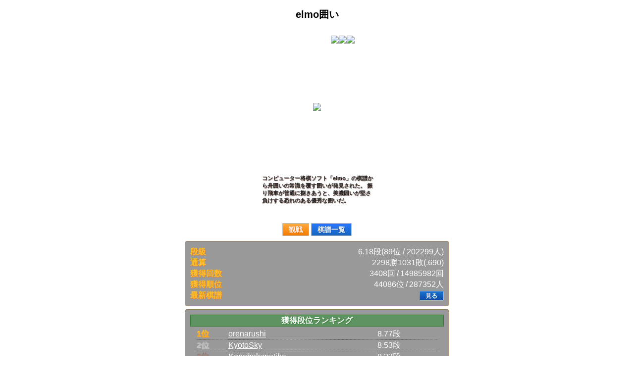

--- FILE ---
content_type: text/html; charset=utf-8
request_url: https://shogiwars.heroz.jp/users/hayato0526chan/trophy/307?locale=ja
body_size: 3543
content:
<!DOCTYPE html>
<html>
  <head>
  <meta charset="UTF-8"/>
  <meta http-equiv="Content-Style-Type" content="text/css"/>
  <meta http-equiv="Pragma" content="no-cache"/>
  <meta http-equiv="Cache-Control" content="no-cache"/>
  <meta http-equiv="Expires" content="0"/>
  <meta name="description" content="将棋ウォーズ【日本将棋連盟公認】は、従来の将棋アプリの常識を覆す派手な演出、グラフィックとAIを駆使し、超初心者から上級者まですぐに適切な相手が見つかる充実のオンライン対局を提供するサービスです。 10分切れ負けや3分切れ負けや10秒将棋でスピーディーに対局できます。オフラインでコンピュータと対局もできます。将棋ウォーズの段級位で、日本将棋連盟公認の免状・認定状（六段～５級）申請できます。"/>
  <meta name="keywords" content="加藤一二三,香川愛生,将棋,ゲーム,将棋ウォーズ,日本将棋連盟,無料,アプリ,iPhone,android,SHOGIWARS,shogiwars,棋神降臨,棋神解析,どうぶつしょうぎ,オンライン対局,オンライン,棋力,藤井聡太,羽生善治,名人,棋神,竜王,プロ棋士,囲い,戦法,Ponanza,指導対局,電王戦,棋神クイズ,ニコニコ,AbemaTV,将棋めし,棋神戦,灼熱の時代,3月のライオン,宗桂"/>
  <meta property="og:type" content="website">
  <meta property="og:title" content="将棋ウォーズ">
  <meta property="og:image" content="//image-pona.heroz.jp/web/icon_512.jpg">
  <meta property="og:url" content="https://shogiwars.heroz.jp/">
  <meta property="og:description" content="将棋ウォーズ【日本将棋連盟公認】は、従来の将棋アプリの常識を覆す派手な演出、グラフィックとAIを駆使し、超初心者から上級者まですぐに適切な相手が見つかる充実のオンライン対局を提供するサービスです。 10分切れ負けや3分切れ負けや10秒将棋でスピーディーに対局できます。オフラインでコンピュータと対局もできます。将棋ウォーズの段級位で、日本将棋連盟公認の免状・認定状（六段～５級）申請できます。">
  <meta property="og:site_name" content="将棋ウォーズ">
  <meta property="og:locale" content="ja_JP">
  <meta name="twitter:site" content="@warsminamin">
  <meta name="twitter:card" content="app">
  <meta name="twitter:description" content="将棋ウォーズ【日本将棋連盟公認】は、従来の将棋アプリの常識を覆す派手な演出、グラフィックとAIを駆使し、超初心者から上級者まですぐに適切な相手が見つかる充実のオンライン対局を提供するサービスです。 10分切れ負けや3分切れ負けや10秒将棋でスピーディーに対局できます。オフラインでコンピュータと対局もできます。将棋ウォーズの段級位で、日本将棋連盟公認の免状・認定状（六段～５級）申請できます。">
  <meta name="twitter:app:country" content="JP">
  <meta name="twitter:app:name:iphone" content="将棋ウォーズ">
  <meta name="twitter:app:id:iphone" content="496801169">
  <meta name="twitter:app:url:iphone" content="https://itunes.apple.com/jp/app/id496801169?mt=8">
  <meta name="twitter:app:name:ipad" content="将棋ウォーズ">
  <meta name="twitter:app:id:ipad" content="496801169">
  <meta name="twitter:app:url:ipad" content="https://itunes.apple.com/jp/app/id496801169?mt=8">
  <meta name="twitter:app:name:googleplay" content="将棋ウォーズ">
  <meta name="twitter:app:id:googleplay" content="jp.heroz.android.shogiwars">
  <meta name="twitter:app:url:googleplay" content="https://play.google.com/store/apps/details?id=jp.heroz.android.shogiwars">
  <meta name="viewport" content="width=device-width, initial-scale=1, maximum-scale=1, user-scalable=no"/>
  <meta name="format-detection" content="telephone=no">
  <link rel="icon" type="image/x-icon" href="/favicon.ico" />
  <title>[No.307] elmo囲い - コレクション - 将棋ウォーズ</title>
  <link rel="stylesheet" href="//shogiwars-cdn.heroz.jp/assets/application-18d560418bf8ef7a8bcc7c08b169e42f444c75b9c3d99ff6295bf4d7956864e1.css" media="screen" />
    <link rel="stylesheet" href="//shogiwars-cdn.heroz.jp/assets/users-e3b0c44298fc1c149afbf4c8996fb92427ae41e4649b934ca495991b7852b855.css" media="screen" />
  
<link rel="stylesheet" href="//shogiwars-cdn.heroz.jp/assets/users/trophy-c6bb7638fc43908bd676297f86e1bc5a1bfd25c3a4e704b9964066974b64562e.css" media="screen" />


  <script src="//shogiwars-cdn.heroz.jp/assets/application-46404836e141be8808457e030e85e6795bba26eb4d61df064b440545a789b14c.js"></script>
    

<script src="//shogiwars-cdn.heroz.jp/assets/i18n/ja-cee016c22bb5be062136ae774db3014a3c6fc334f05838837318a9c5fed446cb.js"></script>
<script>
  I18n.defaultLocale = "ja"
  I18n.locale = "ja"
</script>

  <meta name="csrf-param" content="authenticity_token" />
<meta name="csrf-token" content="Tmradh0wc0uTqAN87vcDUobPyRtriCb71Xa-FCFsd-iF1jPpKdkG-_fZShgIxHUJ77j_Qb3j7QU6D5own3pLYg" />
  <script type="text/javascript">
    function goTop() {
      $('body,html').animate({scrollTop: 0}, 500)
    }
  </script>
  <script async src="https://www.googletagmanager.com/gtag/js?id=G-X0F89DVXWM"></script>
<script>
  window.dataLayer = window.dataLayer || [];
  function gtag() {
    dataLayer.push(arguments);
  }
  gtag('js', new Date());
  gtag('config', 'G-X0F89DVXWM');
  gtag('config', 'AW-972589478');
</script>
</head>

  <body>
    <div id="wrapper">
      <script src="//shogiwars-cdn.heroz.jp/assets/packs/js/trophies-fa654991634905c1e83c.js"></script>
<link rel="stylesheet" href="//shogiwars-cdn.heroz.jp/assets/packs/css/trophies-0e1f2019.css" media="screen" />
<div class="title">
  <h1>elmo囲い</h1>
</div>
<style>
  #card {position:relative; background:url("//image-pona.heroz.jp/web/trophy/card3.png") 0 0 no-repeat; width:280px; height:383px; margin: 0 auto; background-size:280px 383px;}
  #rarity {position:absolute; top:14px; left:168px;}
  #image {position:absolute; top:43px; left:22px; display:table;}
  #vertical_wrapper { display:table-cell; vertical-align:middle; width:236px; height:236px; }
  #trophy_description {
    position:absolute;
    top:295px;
    left:29px;
    width:224px;
    text-align: left;
    color:#212121;
    font-size:12px;
    font-weight:bold;
    text-shadow: 1px 1px 1px #8D6E63;
    -moz-text-shadow: 1px 1px 1px #8D6E63;
    -webkit-text-shadow: 1px 1px 1px #8D6E63;
  }
</style>
<div id="card">
  <ul>
    <li id="rarity"><img src="//image-pona.heroz.jp/web/trophy/star.png" width="23"><img src="//image-pona.heroz.jp/web/trophy/star.png" width="23"><img src="//image-pona.heroz.jp/web/trophy/star.png" width="23"></li>
    <li id="image">
      <div id="vertical_wrapper">
        <img src="//image-pona.heroz.jp/kakoi/O1_ELMO.png" width="236" style="filter: grayscale(0);" draggable="false" />
      </div>
    </li>
    <li id="trophy_description">コンピューター将棋ソフト「elmo」の棋譜から舟囲いの常識を覆す囲いが発見された。
振り飛車が普通に捌きあうと、美濃囲いが堅さ負けする恐れのある優秀な囲いだ。
</li>
  </ul>
</div>
<script>
  $(function() {
    var h = $('#trophy_description').height();
    for (var size = 32; h > 60 && size >= 4; size -= (size >= 20 ? 2 : 1)) {
      $('#trophy_description').css('font-size', size + 'px');
      h = $('#trophy_description').height();
    }
  });
</script>
  <div id="game_list_btn">
    <a class="watch_btn" href="/games/watch_list?badge=O1_ELMO&amp;locale=ja">観戦</a>
    <a class="record_btn" href="/games/trophy_history?locale=ja&amp;tid=307">棋譜一覧</a>
  </div>
  <div id="info" class="contents">
    <ul>
          <li>
            <div class="trophy_info_name item">段級</div>
            <div class="trophy_info_data">
              6.18段(89位 / 202299人)
            </div>
            <br clear="all" />
          </li>
          <li>
            <div class="trophy_info_name item">通算</div>
            <div class="trophy_info_data">
              2298勝1031敗(.690)
            </div>
            <br clear="all" />
          </li>
        <li>
          <div class="trophy_info_name item">獲得回数</div>
          <div class="trophy_info_data">
            3408回&thinsp;/&thinsp;14985982回
          </div>
          <br clear="all" />
        </li>
      <li>
        <div class="trophy_info_name item">獲得順位</div>
        <div class="trophy_info_data">
          44086位&thinsp;/&thinsp;287352人
        </div>
        <br clear="all" />
      </li>
        <li>
          <div class="trophy_info_name item">最新棋譜</div>
          <div class="trophy_info_data">
            <a class="kif_btn" href="/games/hayato0526chan-fishandchips07-20260112_180051?locale=ja">見る</a>
          </div>
          <br clear="all" />
        </li>
    </ul>
  </div>
  <div id="badge_ranking" class="contents">
    <div class="contents_title">獲得段位ランキング</div>
    <table>
      <tr>
        <td class="rank1">1位</td>
        <td><a href="/users/mypage/orenarushi?locale=ja">orenarushi</a></td>
        <td>8.77段</td>
      </tr>
      <tr>
        <td class="rank2">2位</td>
        <td><a href="/users/mypage/KyotoSky?locale=ja">KyotoSky</a></td>
        <td>8.53段</td>
      </tr>
      <tr>
        <td class="rank3">3位</td>
        <td><a href="/users/mypage/Konobakanatiha?locale=ja">Konobakanatiha</a></td>
        <td>8.33段</td>
      </tr>
    </table>
    <div id="badge_ranking_link">
      <a href="/branking/307?locale=ja&amp;user_id=hayato0526chan">4位以下を見る</a>
    </div>
  </div>
  <div id="badge_condition" class="contents">
    <div class="contents_title">取得例</div>
    <div id="badge_condition_content">
      <div data-react-class="BadgeConditions" data-react-props="{&quot;conditions&quot;:[{&quot;description&quot;:&quot;&quot;,&quot;moves&quot;:[],&quot;sfen&quot;:&quot;9/9/9/9/9/P1P6/1P1P5/1BKS5/LNG6 b - 1&quot;}],&quot;width&quot;:290,&quot;fontSize&quot;:12,&quot;settings&quot;:{&quot;cdn.image&quot;:&quot;//image-pona.heroz.jp&quot;,&quot;cdn.sound&quot;:&quot;//sound-pona.heroz.jp&quot;}}" data-react-cache-id="BadgeConditions-0"></div>
    </div>
  </div>

      <div id="copyright">©HEROZ, Inc. All Rights Reserved.</div>
    </div>
    <div id="topNavigation">
      <div><a href="javascript:void(0)" onClick="goTop()">▲TOP</a></div>
    </div>
    <div id="web_base_url" data-web-base-url="//image-pona.heroz.jp"></div>
  </body>
</html>


--- FILE ---
content_type: text/css
request_url: https://shogiwars-cdn.heroz.jp/assets/packs/css/trophies-0e1f2019.css
body_size: 2752
content:
.f4PKeWexuH1fByLaowRl0{width:100%}._3V8EEKnMZNBCM4-oFa14Ur{position:relative;margin-top:12%;margin-bottom:12%;width:100%;height:auto}.P84HAKqkuAHrwc1jXTsPJ{width:100%;vertical-align:bottom}._1Fhme2TXJqPOCttDfbVVsi,._3k3Ph9IEksz54w2Y2UIICu,.twkHTuYJCNn-au4Jv5c_{width:100%;height:12%;position:absolute;background-color:#000;opacity:.1}._1Fhme2TXJqPOCttDfbVVsi{top:-12%}._3k3Ph9IEksz54w2Y2UIICu{top:100%}._3c7JfJt-UTEqXr4FL7gC4u{position:absolute;top:3.7%;left:1.8%;width:93.8%;height:94.7%}._1JKtxEHi2euIjlXAPTof4j{position:absolute;color:#000;font-size:1em}._2dVAvx8WhV24hA6tJO6_h_,._57eBlupcNLm3EISzbHfpR,.UC_KbKDvlIRvFyzB6beMv{z-index:2;width:50%;height:100%;top:0;position:absolute}._2dVAvx8WhV24hA6tJO6_h_{left:0}._57eBlupcNLm3EISzbHfpR{left:50%}.ErZRkF0fSig28Co96dRGN{position:absolute;width:94.1866%;height:10px;border-bottom:8px solid #ff0;box-sizing:border-box;transform:rotate(-47.73deg);top:82.5%;left:16.5%;transform-origin:left center;opacity:.5}.ErZRkF0fSig28Co96dRGN:after{content:"";position:absolute;right:-15px;border-top:14px solid #ff0;border-left:14px solid transparent;border-right:14px solid transparent;transform:rotate(-90deg)}._2sPq130X1jxiGfTfO4kokp{background-color:#00f}._8vG2-n8MQ4qTqKkW5r9dV{position:absolute;width:30px;height:30px;text-align:center;border-radius:50%;border:8px solid #ff0;transform:translate(-50%,-50%);opacity:.5}._3ZAGVD_tsUO1Jq5lFR0Lo5{position:absolute;z-index:10;width:100%;height:100%;background:rgba(0,0,0,.4)}._1x-a_2PUPCsiSw5dpSMSUL{position:absolute;left:46%;top:48.5%;width:7%}._3A7PSggWkE3ZAllbQU-wod{position:absolute;width:100%;height:100%;z-index:2}._3C0pY3Aw5gCNSrmYciucGk{background:rgba(0,0,0,.4)}._2qRDebb92AbJqr9h1JvcEA{position:absolute;width:11.1%;height:11%;background-color:rgba(255,0,0,.4)}._2k8JVxvPlhVBZItjsGxB5S{position:absolute;font-size:1.2em;z-index:2}._3581Se_25XZPiq2s0WldtA{position:absolute;width:11%;opacity:.5;z-index:3}._1Udx-472gvbNttojd_2wrA{animation-name:_3xNb4J7e_xfjXKVBh3-0mZ;animation-duration:1s;animation-timing-function:linear;animation-iteration-count:infinite}._17F2gDMxNfDACNKRUJAZRn{animation-name:_1OSHrKobh-B2pVw5LPqq09;animation-duration:1s;animation-timing-function:linear;animation-iteration-count:infinite}.-oXd9eGmWdrrtim2K1v0b{position:absolute;z-index:3;background-size:600%;width:19%;height:19%}._33hKuzsOfmBmqaI0XiiPsd,.ggSMcJh_rSq9gQJTDgk-v,.VsqRW_7ckzN__wfTtvBIU{animation-duration:.1s;animation-timing-function:ease-out;animation-iteration-count:1;animation-fill-mode:forwards}._33hKuzsOfmBmqaI0XiiPsd{animation-name:_25K5mG0UQMK72qFYW8l6Vh}.VsqRW_7ckzN__wfTtvBIU{animation-name:_2lGri_6MFFn_JX0-Nv-pEw}._1tBFY6khX9muD5zvGihDSH{background-image:url(//image-pona.heroz.jp/web/lib/piece/ja_single/nari_select.png)}._2q05p4DSaqs0NaaML-xZQH{background-image:url(//image-pona.heroz.jp/web/lib/piece/ja_normal/nari_select.png)}.n6d_ko70bdVcUzTYC5rj{background-image:url(//image-pona.heroz.jp/web/lib/piece/en_normal/nari_select.png)}._3JSZtma2ku-6A1y4sqm1io{background-image:url(//image-pona.heroz.jp/web/lib/piece/ja_beginner/nari_select.png)}._1eAe_MbKonCgxvHWWFjwDn{background-image:url(//image-pona.heroz.jp/web/lib/piece/en_beginner/nari_select.png)}._2L7NUPG-Onf3UbloKoXpJX{background-position:0 0}._3U_8QadNCxbRHAw5d9T5Eg{background-position:20% 0}._3eaQ21M7rNzSgTBxGJdHk9{background-position:40% 0}._310eM6qDk7o9HqhYrfDin1{background-position:60% 0}._3veXyFmLv8EJqpxLBGcZJ7{background-position:80% 0}._1zoCiILTvPh_kTa8G3hDxP{background-position:100% 0}._1gujr0Z1RVHyRBDAdLRfaV{background-position:0 100%}._2QAwsEAMaGhamZPkb8D0d2{background-position:20% 100%}._1kCZd1oQzZoJJQ6H7v89_B{background-position:40% 100%}._20A6OEiZi3dq2hlQBLNpR1{background-position:60% 100%}._1BMvQpMrXVD5tFlUMcBZZN{background-position:80% 100%}._2AsDLD3yIEBKnI3G3uR3RE{background-position:100% 100%}.tL5UZO4lZcoxvJS7PoQCO{position:absolute;z-index:2;background-size:1000%;width:11.1%;height:11%}._2qqGvM-g_fH9Jre3qkEPnc{background-image:url(//image-pona.heroz.jp/web/lib/piece/ja_single/piece.png)}._3N0Id73pDtZ0gMrEOILtMf{background-image:url(//image-pona.heroz.jp/web/lib/piece/ja_normal/piece.png)}._9Q2nR_zzizVPyiLi62YX-{background-image:url(//image-pona.heroz.jp/web/lib/piece/en_normal/piece.png)}._1C-oWT0hFDN1Ak3Eul7jKU{background-image:url(//image-pona.heroz.jp/web/lib/piece/ja_beginner/piece.png)}._112oiwN-lbrbw8qUY6zUE2{background-image:url(//image-pona.heroz.jp/web/lib/piece/en_beginner/piece.png)}._1Ebpqap_s3Advo8oMGcYpc{background-position:1.6% 3%}.nVY8tX5h3GKw0bzfZ3l4u{background-position:15.4% 3%}._2Sw4WL4REOSFVjzI5ciD19{background-position:29.3% 3%}._2zIp1ZpkO1c02LDWElj3dJ{background-position:43% 3%}._33aRDiBqkamHhRXCE7srZy{background-position:56.9% 3%}._1BUmlqAhhGzY48mndTBPOh{background-position:70.9% 3%}._1sEjruHnWLIdXYwKRr1mnE{background-position:84.6% 3%}._1uBvJPeXdibYKhi5A17QiV{background-position:98.5% 3%}._1YaqCT0UT5iENh7xLOMLCy{background-position:1.6% 34.5%}.uC4vCIH-fgWCrOyIcJaXI{background-position:15.4% 34.5%}.Co3R1NSXsFYnVwzgCW49l{background-position:29.3% 34.5%}._1Huu6s7lYmIoRHvSF-jYlF{background-position:43% 34.5%}._2VQVwKeNEaWbkAwy343AxJ{background-position:70.9% 34.5%}._3m0Nsn903UdzMCxTK7mOQn{background-position:84.6% 34.5%}._2r0kku2bVma7BgOqErHiab{background-position:1.3% 68%}._1c5ta9j9K-WwjcrZ9qWeAP{background-position:15.2% 68%}.YG7XcDIS5l5H2-CqwxNC4{background-position:29.1% 68%}._1CSihLV9tzI5Bh4vgNK_uC{background-position:43% 68%}._3MgA6IMeq1CbSk7v86TFiE{background-position:56.9% 68%}.zVGw4OlHTSAnXCyro6nnc{background-position:70.9% 68%}.LqB3GsKzqe_tepxxy7_zS{background-position:84.8% 68%}._3DHWM0NEr725PYfdapyhfM{background-position:98.5% 68%}._2KT_C4zGoCp0Q6tMcgXSK2{background-position:1.6% 98.5%}._2_wD3HjM0JeknUxqZQKG28{background-position:15.4% 98.5%}._2ErAeA-lbpF4z0NdF17JAS{background-position:29.4% 98.5%}._2dSbXts4ljMxAPq4O-XGAx{background-position:43% 98.5%}._2Pq8-4C2MGIgXrJUgopLxQ{background-position:70.9% 98.5%}._2N9Ak1jgOg2gRzbFeYlHaT{background-position:84.6% 98.5%}._1Im6jxbSHR3IGCzy30sany{padding:4px 12px;color:#fafafa;font-size:14px;font-weight:700;text-decoration:none;text-align:center;border:1px solid #bdbdbd;border-radius:2px;-webkit-border-radius:2px;text-shadow:1px 1px 1px #ef6c00;-moz-text-shadow:1px 1px 1px #ef6c00;-webkit-text-shadow:1px 1px 1px #ef6c00;background:#f57c00;background:-moz-linear-gradient(top,#ffab40,#f57c00);background:-webkit-gradient(linear,left top,left bottom,from(#ffab40),to(#f57c00))}._1Im6jxbSHR3IGCzy30sany:disabled{background:#683600}._1mvyiQUsLqtY6VBUPeLN61{display:flex;align-items:center;grid-gap:10px;gap:10px;margin-bottom:10px}

--- FILE ---
content_type: application/javascript
request_url: https://shogiwars.heroz.jp/assets/packs/js/trophies-fa654991634905c1e83c.js
body_size: 258834
content:
/*! For license information please see trophies-fa654991634905c1e83c.js.LICENSE.txt */
!function(e){var t={};function n(r){if(t[r])return t[r].exports;var i=t[r]={i:r,l:!1,exports:{}};return e[r].call(i.exports,i,i.exports,n),i.l=!0,i.exports}n.m=e,n.c=t,n.d=function(e,t,r){n.o(e,t)||Object.defineProperty(e,t,{enumerable:!0,get:r})},n.r=function(e){"undefined"!==typeof Symbol&&Symbol.toStringTag&&Object.defineProperty(e,Symbol.toStringTag,{value:"Module"}),Object.defineProperty(e,"__esModule",{value:!0})},n.t=function(e,t){if(1&t&&(e=n(e)),8&t)return e;if(4&t&&"object"===typeof e&&e&&e.__esModule)return e;var r=Object.create(null);if(n.r(r),Object.defineProperty(r,"default",{enumerable:!0,value:e}),2&t&&"string"!=typeof e)for(var i in e)n.d(r,i,function(t){return e[t]}.bind(null,i));return r},n.n=function(e){var t=e&&e.__esModule?function(){return e.default}:function(){return e};return n.d(t,"a",t),t},n.o=function(e,t){return Object.prototype.hasOwnProperty.call(e,t)},n.p="/assets/packs/",n(n.s=960)}({0:function(e,t,n){"use strict";e.exports=n(151)},1:function(e,t,n){"use strict";var r;!function(e){e[e.Fu=0]="Fu",e[e.Kyo=1]="Kyo",e[e.Kei=2]="Kei",e[e.Gin=3]="Gin",e[e.Kin=4]="Kin",e[e.Kaku=5]="Kaku",e[e.Hi=6]="Hi",e[e.Ou=7]="Ou",e[e.To=8]="To",e[e.NariKyo=9]="NariKyo",e[e.NariKei=10]="NariKei",e[e.NariGin=11]="NariGin",e[e.Uma=12]="Uma",e[e.Ryu=13]="Ryu"}(r||(r={})),t.a=r},101:function(module,exports){var topLevel="undefined"===typeof window?this:window;module.exports=function(className){var constructor;return constructor=topLevel[className],constructor||(constructor=eval(className)),constructor&&constructor.default&&(constructor=constructor.default),constructor}},132:function(e,t,n){"use strict";e.exports=n(156)},14:function(e,t,n){"use strict";n.d(t,"a",(function(){return c}));var r,i=n(1),o=n(7);function a(e,t,n){return(t=l(t))in e?Object.defineProperty(e,t,{value:n,enumerable:!0,configurable:!0,writable:!0}):e[t]=n,e}function u(e,t){for(var n=0;n<t.length;n++){var r=t[n];r.enumerable=r.enumerable||!1,r.configurable=!0,"value"in r&&(r.writable=!0),Object.defineProperty(e,l(r.key),r)}}function l(e){var t=function(e,t){if("object"!==typeof e||null===e)return e;var n=e[Symbol.toPrimitive];if(void 0!==n){var r=n.call(e,t||"default");if("object"!==typeof r)return r;throw new TypeError("@@toPrimitive must return a primitive value.")}return("string"===t?String:Number)(e)}(e,"string");return"symbol"===typeof t?t:String(t)}var c=function(){function e(){!function(e,t){if(!(e instanceof t))throw new TypeError("Cannot call a class as a function")}(this,e)}var t,n,r;return t=e,r=[{key:"isNari",value:function(e){return Object.values(this.nariMap).some((function(t){return t===e}))}},{key:"isHiKaKy",value:function(e){return-1!=[i.a.Hi,i.a.Kaku,i.a.Kyo].indexOf(e)}},{key:"isUmRy",value:function(e){return-1!=[i.a.Uma,i.a.Ryu].indexOf(e)}},{key:"isFuKeKy",value:function(e){return-1!=[i.a.Fu,i.a.Kei,i.a.Kyo].indexOf(e)}},{key:"umRyReverse",value:function(e){var t;return(t={},a(t,i.a.Uma,i.a.Kaku),a(t,i.a.Ryu,i.a.Hi),t)[e]}},{key:"getNarazuPiece",value:function(e){return this.isNari(e)?o.a.flipObject(this.nariMap)[e]:e}},{key:"sortHighValuePiece",value:function(e,t){var n=this;e.sort((function(e,r){return t?n.getNarazuPiece(e.pieceType)-n.getNarazuPiece(r.pieceType):n.getNarazuPiece(r.pieceType)-n.getNarazuPiece(e.pieceType)}))}}],(n=null)&&u(t.prototype,n),r&&u(t,r),Object.defineProperty(t,"prototype",{writable:!1}),e}();c.nariMap=(a(r={},i.a.Fu,i.a.To),a(r,i.a.Kyo,i.a.NariKyo),a(r,i.a.Kei,i.a.NariKei),a(r,i.a.Gin,i.a.NariGin),a(r,i.a.Kaku,i.a.Uma),a(r,i.a.Hi,i.a.Ryu),r)},151:function(e,t,n){"use strict";var r=n(66),i="function"===typeof Symbol&&Symbol.for,o=i?Symbol.for("react.element"):60103,a=i?Symbol.for("react.portal"):60106,u=i?Symbol.for("react.fragment"):60107,l=i?Symbol.for("react.strict_mode"):60108,c=i?Symbol.for("react.profiler"):60114,s=i?Symbol.for("react.provider"):60109,f=i?Symbol.for("react.context"):60110,p=i?Symbol.for("react.forward_ref"):60112,d=i?Symbol.for("react.suspense"):60113,h=i?Symbol.for("react.memo"):60115,y=i?Symbol.for("react.lazy"):60116,m="function"===typeof Symbol&&Symbol.iterator;function v(e){for(var t="https://reactjs.org/docs/error-decoder.html?invariant="+e,n=1;n<arguments.length;n++)t+="&args[]="+encodeURIComponent(arguments[n]);return"Minified React error #"+e+"; visit "+t+" for the full message or use the non-minified dev environment for full errors and additional helpful warnings."}var g={isMounted:function(){return!1},enqueueForceUpdate:function(){},enqueueReplaceState:function(){},enqueueSetState:function(){}},b={};function w(e,t,n){this.props=e,this.context=t,this.refs=b,this.updater=n||g}function k(){}function _(e,t,n){this.props=e,this.context=t,this.refs=b,this.updater=n||g}w.prototype.isReactComponent={},w.prototype.setState=function(e,t){if("object"!==typeof e&&"function"!==typeof e&&null!=e)throw Error(v(85));this.updater.enqueueSetState(this,e,t,"setState")},w.prototype.forceUpdate=function(e){this.updater.enqueueForceUpdate(this,e,"forceUpdate")},k.prototype=w.prototype;var S=_.prototype=new k;S.constructor=_,r(S,w.prototype),S.isPureReactComponent=!0;var x={current:null},T=Object.prototype.hasOwnProperty,E={key:!0,ref:!0,__self:!0,__source:!0};function P(e,t,n){var r,i={},a=null,u=null;if(null!=t)for(r in void 0!==t.ref&&(u=t.ref),void 0!==t.key&&(a=""+t.key),t)T.call(t,r)&&!E.hasOwnProperty(r)&&(i[r]=t[r]);var l=arguments.length-2;if(1===l)i.children=n;else if(1<l){for(var c=Array(l),s=0;s<l;s++)c[s]=arguments[s+2];i.children=c}if(e&&e.defaultProps)for(r in l=e.defaultProps)void 0===i[r]&&(i[r]=l[r]);return{$$typeof:o,type:e,key:a,ref:u,props:i,_owner:x.current}}function C(e){return"object"===typeof e&&null!==e&&e.$$typeof===o}var N=/\/+/g,O=[];function M(e,t,n,r){if(O.length){var i=O.pop();return i.result=e,i.keyPrefix=t,i.func=n,i.context=r,i.count=0,i}return{result:e,keyPrefix:t,func:n,context:r,count:0}}function j(e){e.result=null,e.keyPrefix=null,e.func=null,e.context=null,e.count=0,10>O.length&&O.push(e)}function I(e,t,n,r){var i=typeof e;"undefined"!==i&&"boolean"!==i||(e=null);var u=!1;if(null===e)u=!0;else switch(i){case"string":case"number":u=!0;break;case"object":switch(e.$$typeof){case o:case a:u=!0}}if(u)return n(r,e,""===t?"."+L(e,0):t),1;if(u=0,t=""===t?".":t+":",Array.isArray(e))for(var l=0;l<e.length;l++){var c=t+L(i=e[l],l);u+=I(i,c,n,r)}else if(null===e||"object"!==typeof e?c=null:c="function"===typeof(c=m&&e[m]||e["@@iterator"])?c:null,"function"===typeof c)for(e=c.call(e),l=0;!(i=e.next()).done;)u+=I(i=i.value,c=t+L(i,l++),n,r);else if("object"===i)throw n=""+e,Error(v(31,"[object Object]"===n?"object with keys {"+Object.keys(e).join(", ")+"}":n,""));return u}function R(e,t,n){return null==e?0:I(e,"",t,n)}function L(e,t){return"object"===typeof e&&null!==e&&null!=e.key?function(e){var t={"=":"=0",":":"=2"};return"$"+(""+e).replace(/[=:]/g,(function(e){return t[e]}))}(e.key):t.toString(36)}function F(e,t){e.func.call(e.context,t,e.count++)}function A(e,t,n){var r=e.result,i=e.keyPrefix;e=e.func.call(e.context,t,e.count++),Array.isArray(e)?z(e,r,n,(function(e){return e})):null!=e&&(C(e)&&(e=function(e,t){return{$$typeof:o,type:e.type,key:t,ref:e.ref,props:e.props,_owner:e._owner}}(e,i+(!e.key||t&&t.key===e.key?"":(""+e.key).replace(N,"$&/")+"/")+n)),r.push(e))}function z(e,t,n,r,i){var o="";null!=n&&(o=(""+n).replace(N,"$&/")+"/"),R(e,A,t=M(t,o,r,i)),j(t)}var D={current:null};function B(){var e=D.current;if(null===e)throw Error(v(321));return e}var K={ReactCurrentDispatcher:D,ReactCurrentBatchConfig:{suspense:null},ReactCurrentOwner:x,IsSomeRendererActing:{current:!1},assign:r};t.Children={map:function(e,t,n){if(null==e)return e;var r=[];return z(e,r,null,t,n),r},forEach:function(e,t,n){if(null==e)return e;R(e,F,t=M(null,null,t,n)),j(t)},count:function(e){return R(e,(function(){return null}),null)},toArray:function(e){var t=[];return z(e,t,null,(function(e){return e})),t},only:function(e){if(!C(e))throw Error(v(143));return e}},t.Component=w,t.Fragment=u,t.Profiler=c,t.PureComponent=_,t.StrictMode=l,t.Suspense=d,t.__SECRET_INTERNALS_DO_NOT_USE_OR_YOU_WILL_BE_FIRED=K,t.cloneElement=function(e,t,n){if(null===e||void 0===e)throw Error(v(267,e));var i=r({},e.props),a=e.key,u=e.ref,l=e._owner;if(null!=t){if(void 0!==t.ref&&(u=t.ref,l=x.current),void 0!==t.key&&(a=""+t.key),e.type&&e.type.defaultProps)var c=e.type.defaultProps;for(s in t)T.call(t,s)&&!E.hasOwnProperty(s)&&(i[s]=void 0===t[s]&&void 0!==c?c[s]:t[s])}var s=arguments.length-2;if(1===s)i.children=n;else if(1<s){c=Array(s);for(var f=0;f<s;f++)c[f]=arguments[f+2];i.children=c}return{$$typeof:o,type:e.type,key:a,ref:u,props:i,_owner:l}},t.createContext=function(e,t){return void 0===t&&(t=null),(e={$$typeof:f,_calculateChangedBits:t,_currentValue:e,_currentValue2:e,_threadCount:0,Provider:null,Consumer:null}).Provider={$$typeof:s,_context:e},e.Consumer=e},t.createElement=P,t.createFactory=function(e){var t=P.bind(null,e);return t.type=e,t},t.createRef=function(){return{current:null}},t.forwardRef=function(e){return{$$typeof:p,render:e}},t.isValidElement=C,t.lazy=function(e){return{$$typeof:y,_ctor:e,_status:-1,_result:null}},t.memo=function(e,t){return{$$typeof:h,type:e,compare:void 0===t?null:t}},t.useCallback=function(e,t){return B().useCallback(e,t)},t.useContext=function(e,t){return B().useContext(e,t)},t.useDebugValue=function(){},t.useEffect=function(e,t){return B().useEffect(e,t)},t.useImperativeHandle=function(e,t,n){return B().useImperativeHandle(e,t,n)},t.useLayoutEffect=function(e,t){return B().useLayoutEffect(e,t)},t.useMemo=function(e,t){return B().useMemo(e,t)},t.useReducer=function(e,t,n){return B().useReducer(e,t,n)},t.useRef=function(e){return B().useRef(e)},t.useState=function(e){return B().useState(e)},t.version="16.14.0"},152:function(e,t,n){var r=n(0),i=n(42),o=n(132),a=n(157),u=n(101),l=n(163);const c=n(165),s=c.supportsHydration,f=c.reactHydrate,p=c.createReactRootLike;var d={CLASS_NAME_ATTR:"data-react-class",PROPS_ATTR:"data-react-props",RENDER_ATTR:"data-hydrate",CACHE_ID_ATTR:"data-react-cache-id",TURBOLINKS_PERMANENT_ATTR:"data-turbolinks-permanent",jQuery:"undefined"!==typeof window&&"undefined"!==typeof window.jQuery&&window.jQuery,components:{},findDOMNodes:function(e){var t,n,r=d.CLASS_NAME_ATTR;switch(typeof e){case"undefined":t="["+r+"]",n=document;break;case"object":t="["+r+"]",n=e;break;case"string":t=e+"["+r+"], "+e+" ["+r+"]",n=document}return d.jQuery?d.jQuery(t,n):n.querySelectorAll(t)},getConstructor:u,useContext:function(e){this.getConstructor=l(e)},serverRender:function(e,t,n){var i=this.getConstructor(t),a=r.createElement(i,n);return o[e](a)},mountComponents:function(e){for(var t=d,n=t.findDOMNodes(e),i=0;i<n.length;++i){var o=n[i],a=o.getAttribute(t.CLASS_NAME_ATTR),u=t.getConstructor(a),l=o.getAttribute(t.PROPS_ATTR),c=l&&JSON.parse(l),h=o.getAttribute(t.RENDER_ATTR),y=o.getAttribute(t.CACHE_ID_ATTR),m=o.hasAttribute(t.TURBOLINKS_PERMANENT_ATTR);if(!u){var v="Cannot find component: '"+a+"'";throw console&&console.log&&console.log("%c[react-rails] %c"+v+" for element","font-weight: bold","",o),new Error(v+". Make sure your component is available to render.")}var g=this.components[y];if(void 0===g&&(g=r.createElement(u,c),m&&(this.components[y]=g)),h&&s())g=f(o,g);else{g=p(o).render(g)}}},unmountComponents:function(e){for(var t=d.findDOMNodes(e),n=0;n<t.length;++n){var r=t[n];i.unmountComponentAtNode(r)}},detectEvents:function(){a(this)},handleMount:function(e){var t=void 0;e&&e.target&&(t=e.target),d.mountComponents(t)},handleUnmount:function(e){var t=void 0;e&&e.target&&(t=e.target),d.unmountComponents(t)}};"undefined"!==typeof window&&d.detectEvents(),self.ReactRailsUJS=d,e.exports=d},153:function(e,t,n){"use strict";var r=n(0),i=n(66),o=n(154);function a(e){for(var t="https://reactjs.org/docs/error-decoder.html?invariant="+e,n=1;n<arguments.length;n++)t+="&args[]="+encodeURIComponent(arguments[n]);return"Minified React error #"+e+"; visit "+t+" for the full message or use the non-minified dev environment for full errors and additional helpful warnings."}if(!r)throw Error(a(227));function u(e,t,n,r,i,o,a,u,l){var c=Array.prototype.slice.call(arguments,3);try{t.apply(n,c)}catch(s){this.onError(s)}}var l=!1,c=null,s=!1,f=null,p={onError:function(e){l=!0,c=e}};function d(e,t,n,r,i,o,a,s,f){l=!1,c=null,u.apply(p,arguments)}var h=null,y=null,m=null;function v(e,t,n){var r=e.type||"unknown-event";e.currentTarget=m(n),function(e,t,n,r,i,o,u,p,h){if(d.apply(this,arguments),l){if(!l)throw Error(a(198));var y=c;l=!1,c=null,s||(s=!0,f=y)}}(r,t,void 0,e),e.currentTarget=null}var g=null,b={};function w(){if(g)for(var e in b){var t=b[e],n=g.indexOf(e);if(!(-1<n))throw Error(a(96,e));if(!_[n]){if(!t.extractEvents)throw Error(a(97,e));for(var r in _[n]=t,n=t.eventTypes){var i=void 0,o=n[r],u=t,l=r;if(S.hasOwnProperty(l))throw Error(a(99,l));S[l]=o;var c=o.phasedRegistrationNames;if(c){for(i in c)c.hasOwnProperty(i)&&k(c[i],u,l);i=!0}else o.registrationName?(k(o.registrationName,u,l),i=!0):i=!1;if(!i)throw Error(a(98,r,e))}}}}function k(e,t,n){if(x[e])throw Error(a(100,e));x[e]=t,T[e]=t.eventTypes[n].dependencies}var _=[],S={},x={},T={};function E(e){var t,n=!1;for(t in e)if(e.hasOwnProperty(t)){var r=e[t];if(!b.hasOwnProperty(t)||b[t]!==r){if(b[t])throw Error(a(102,t));b[t]=r,n=!0}}n&&w()}var P=!("undefined"===typeof window||"undefined"===typeof window.document||"undefined"===typeof window.document.createElement),C=null,N=null,O=null;function M(e){if(e=y(e)){if("function"!==typeof C)throw Error(a(280));var t=e.stateNode;t&&(t=h(t),C(e.stateNode,e.type,t))}}function j(e){N?O?O.push(e):O=[e]:N=e}function I(){if(N){var e=N,t=O;if(O=N=null,M(e),t)for(e=0;e<t.length;e++)M(t[e])}}function R(e,t){return e(t)}function L(e,t,n,r,i){return e(t,n,r,i)}function F(){}var A=R,z=!1,D=!1;function B(){null===N&&null===O||(F(),I())}function K(e,t,n){if(D)return e(t,n);D=!0;try{return A(e,t,n)}finally{D=!1,B()}}var H=/^[:A-Z_a-z\u00C0-\u00D6\u00D8-\u00F6\u00F8-\u02FF\u0370-\u037D\u037F-\u1FFF\u200C-\u200D\u2070-\u218F\u2C00-\u2FEF\u3001-\uD7FF\uF900-\uFDCF\uFDF0-\uFFFD][:A-Z_a-z\u00C0-\u00D6\u00D8-\u00F6\u00F8-\u02FF\u0370-\u037D\u037F-\u1FFF\u200C-\u200D\u2070-\u218F\u2C00-\u2FEF\u3001-\uD7FF\uF900-\uFDCF\uFDF0-\uFFFD\-.0-9\u00B7\u0300-\u036F\u203F-\u2040]*$/,U=Object.prototype.hasOwnProperty,V={},Y={};function X(e,t,n,r,i,o){this.acceptsBooleans=2===t||3===t||4===t,this.attributeName=r,this.attributeNamespace=i,this.mustUseProperty=n,this.propertyName=e,this.type=t,this.sanitizeURL=o}var W={};"children dangerouslySetInnerHTML defaultValue defaultChecked innerHTML suppressContentEditableWarning suppressHydrationWarning style".split(" ").forEach((function(e){W[e]=new X(e,0,!1,e,null,!1)})),[["acceptCharset","accept-charset"],["className","class"],["htmlFor","for"],["httpEquiv","http-equiv"]].forEach((function(e){var t=e[0];W[t]=new X(t,1,!1,e[1],null,!1)})),["contentEditable","draggable","spellCheck","value"].forEach((function(e){W[e]=new X(e,2,!1,e.toLowerCase(),null,!1)})),["autoReverse","externalResourcesRequired","focusable","preserveAlpha"].forEach((function(e){W[e]=new X(e,2,!1,e,null,!1)})),"allowFullScreen async autoFocus autoPlay controls default defer disabled disablePictureInPicture formNoValidate hidden loop noModule noValidate open playsInline readOnly required reversed scoped seamless itemScope".split(" ").forEach((function(e){W[e]=new X(e,3,!1,e.toLowerCase(),null,!1)})),["checked","multiple","muted","selected"].forEach((function(e){W[e]=new X(e,3,!0,e,null,!1)})),["capture","download"].forEach((function(e){W[e]=new X(e,4,!1,e,null,!1)})),["cols","rows","size","span"].forEach((function(e){W[e]=new X(e,6,!1,e,null,!1)})),["rowSpan","start"].forEach((function(e){W[e]=new X(e,5,!1,e.toLowerCase(),null,!1)}));var G=/[\-:]([a-z])/g;function q(e){return e[1].toUpperCase()}"accent-height alignment-baseline arabic-form baseline-shift cap-height clip-path clip-rule color-interpolation color-interpolation-filters color-profile color-rendering dominant-baseline enable-background fill-opacity fill-rule flood-color flood-opacity font-family font-size font-size-adjust font-stretch font-style font-variant font-weight glyph-name glyph-orientation-horizontal glyph-orientation-vertical horiz-adv-x horiz-origin-x image-rendering letter-spacing lighting-color marker-end marker-mid marker-start overline-position overline-thickness paint-order panose-1 pointer-events rendering-intent shape-rendering stop-color stop-opacity strikethrough-position strikethrough-thickness stroke-dasharray stroke-dashoffset stroke-linecap stroke-linejoin stroke-miterlimit stroke-opacity stroke-width text-anchor text-decoration text-rendering underline-position underline-thickness unicode-bidi unicode-range units-per-em v-alphabetic v-hanging v-ideographic v-mathematical vector-effect vert-adv-y vert-origin-x vert-origin-y word-spacing writing-mode xmlns:xlink x-height".split(" ").forEach((function(e){var t=e.replace(G,q);W[t]=new X(t,1,!1,e,null,!1)})),"xlink:actuate xlink:arcrole xlink:role xlink:show xlink:title xlink:type".split(" ").forEach((function(e){var t=e.replace(G,q);W[t]=new X(t,1,!1,e,"http://www.w3.org/1999/xlink",!1)})),["xml:base","xml:lang","xml:space"].forEach((function(e){var t=e.replace(G,q);W[t]=new X(t,1,!1,e,"http://www.w3.org/XML/1998/namespace",!1)})),["tabIndex","crossOrigin"].forEach((function(e){W[e]=new X(e,1,!1,e.toLowerCase(),null,!1)})),W.xlinkHref=new X("xlinkHref",1,!1,"xlink:href","http://www.w3.org/1999/xlink",!0),["src","href","action","formAction"].forEach((function(e){W[e]=new X(e,1,!1,e.toLowerCase(),null,!0)}));var Q=r.__SECRET_INTERNALS_DO_NOT_USE_OR_YOU_WILL_BE_FIRED;function $(e,t,n,r){var i=W.hasOwnProperty(t)?W[t]:null;(null!==i?0===i.type:!r&&(2<t.length&&("o"===t[0]||"O"===t[0])&&("n"===t[1]||"N"===t[1])))||(function(e,t,n,r){if(null===t||"undefined"===typeof t||function(e,t,n,r){if(null!==n&&0===n.type)return!1;switch(typeof t){case"function":case"symbol":return!0;case"boolean":return!r&&(null!==n?!n.acceptsBooleans:"data-"!==(e=e.toLowerCase().slice(0,5))&&"aria-"!==e);default:return!1}}(e,t,n,r))return!0;if(r)return!1;if(null!==n)switch(n.type){case 3:return!t;case 4:return!1===t;case 5:return isNaN(t);case 6:return isNaN(t)||1>t}return!1}(t,n,i,r)&&(n=null),r||null===i?function(e){return!!U.call(Y,e)||!U.call(V,e)&&(H.test(e)?Y[e]=!0:(V[e]=!0,!1))}(t)&&(null===n?e.removeAttribute(t):e.setAttribute(t,""+n)):i.mustUseProperty?e[i.propertyName]=null===n?3!==i.type&&"":n:(t=i.attributeName,r=i.attributeNamespace,null===n?e.removeAttribute(t):(n=3===(i=i.type)||4===i&&!0===n?"":""+n,r?e.setAttributeNS(r,t,n):e.setAttribute(t,n))))}Q.hasOwnProperty("ReactCurrentDispatcher")||(Q.ReactCurrentDispatcher={current:null}),Q.hasOwnProperty("ReactCurrentBatchConfig")||(Q.ReactCurrentBatchConfig={suspense:null});var J=/^(.*)[\\\/]/,Z="function"===typeof Symbol&&Symbol.for,ee=Z?Symbol.for("react.element"):60103,te=Z?Symbol.for("react.portal"):60106,ne=Z?Symbol.for("react.fragment"):60107,re=Z?Symbol.for("react.strict_mode"):60108,ie=Z?Symbol.for("react.profiler"):60114,oe=Z?Symbol.for("react.provider"):60109,ae=Z?Symbol.for("react.context"):60110,ue=Z?Symbol.for("react.concurrent_mode"):60111,le=Z?Symbol.for("react.forward_ref"):60112,ce=Z?Symbol.for("react.suspense"):60113,se=Z?Symbol.for("react.suspense_list"):60120,fe=Z?Symbol.for("react.memo"):60115,pe=Z?Symbol.for("react.lazy"):60116,de=Z?Symbol.for("react.block"):60121,he="function"===typeof Symbol&&Symbol.iterator;function ye(e){return null===e||"object"!==typeof e?null:"function"===typeof(e=he&&e[he]||e["@@iterator"])?e:null}function me(e){if(null==e)return null;if("function"===typeof e)return e.displayName||e.name||null;if("string"===typeof e)return e;switch(e){case ne:return"Fragment";case te:return"Portal";case ie:return"Profiler";case re:return"StrictMode";case ce:return"Suspense";case se:return"SuspenseList"}if("object"===typeof e)switch(e.$$typeof){case ae:return"Context.Consumer";case oe:return"Context.Provider";case le:var t=e.render;return t=t.displayName||t.name||"",e.displayName||(""!==t?"ForwardRef("+t+")":"ForwardRef");case fe:return me(e.type);case de:return me(e.render);case pe:if(e=1===e._status?e._result:null)return me(e)}return null}function ve(e){var t="";do{e:switch(e.tag){case 3:case 4:case 6:case 7:case 10:case 9:var n="";break e;default:var r=e._debugOwner,i=e._debugSource,o=me(e.type);n=null,r&&(n=me(r.type)),r=o,o="",i?o=" (at "+i.fileName.replace(J,"")+":"+i.lineNumber+")":n&&(o=" (created by "+n+")"),n="\n    in "+(r||"Unknown")+o}t+=n,e=e.return}while(e);return t}function ge(e){switch(typeof e){case"boolean":case"number":case"object":case"string":case"undefined":return e;default:return""}}function be(e){var t=e.type;return(e=e.nodeName)&&"input"===e.toLowerCase()&&("checkbox"===t||"radio"===t)}function we(e){e._valueTracker||(e._valueTracker=function(e){var t=be(e)?"checked":"value",n=Object.getOwnPropertyDescriptor(e.constructor.prototype,t),r=""+e[t];if(!e.hasOwnProperty(t)&&"undefined"!==typeof n&&"function"===typeof n.get&&"function"===typeof n.set){var i=n.get,o=n.set;return Object.defineProperty(e,t,{configurable:!0,get:function(){return i.call(this)},set:function(e){r=""+e,o.call(this,e)}}),Object.defineProperty(e,t,{enumerable:n.enumerable}),{getValue:function(){return r},setValue:function(e){r=""+e},stopTracking:function(){e._valueTracker=null,delete e[t]}}}}(e))}function ke(e){if(!e)return!1;var t=e._valueTracker;if(!t)return!0;var n=t.getValue(),r="";return e&&(r=be(e)?e.checked?"true":"false":e.value),(e=r)!==n&&(t.setValue(e),!0)}function _e(e,t){var n=t.checked;return i({},t,{defaultChecked:void 0,defaultValue:void 0,value:void 0,checked:null!=n?n:e._wrapperState.initialChecked})}function Se(e,t){var n=null==t.defaultValue?"":t.defaultValue,r=null!=t.checked?t.checked:t.defaultChecked;n=ge(null!=t.value?t.value:n),e._wrapperState={initialChecked:r,initialValue:n,controlled:"checkbox"===t.type||"radio"===t.type?null!=t.checked:null!=t.value}}function xe(e,t){null!=(t=t.checked)&&$(e,"checked",t,!1)}function Te(e,t){xe(e,t);var n=ge(t.value),r=t.type;if(null!=n)"number"===r?(0===n&&""===e.value||e.value!=n)&&(e.value=""+n):e.value!==""+n&&(e.value=""+n);else if("submit"===r||"reset"===r)return void e.removeAttribute("value");t.hasOwnProperty("value")?Pe(e,t.type,n):t.hasOwnProperty("defaultValue")&&Pe(e,t.type,ge(t.defaultValue)),null==t.checked&&null!=t.defaultChecked&&(e.defaultChecked=!!t.defaultChecked)}function Ee(e,t,n){if(t.hasOwnProperty("value")||t.hasOwnProperty("defaultValue")){var r=t.type;if(!("submit"!==r&&"reset"!==r||void 0!==t.value&&null!==t.value))return;t=""+e._wrapperState.initialValue,n||t===e.value||(e.value=t),e.defaultValue=t}""!==(n=e.name)&&(e.name=""),e.defaultChecked=!!e._wrapperState.initialChecked,""!==n&&(e.name=n)}function Pe(e,t,n){"number"===t&&e.ownerDocument.activeElement===e||(null==n?e.defaultValue=""+e._wrapperState.initialValue:e.defaultValue!==""+n&&(e.defaultValue=""+n))}function Ce(e,t){return e=i({children:void 0},t),(t=function(e){var t="";return r.Children.forEach(e,(function(e){null!=e&&(t+=e)})),t}(t.children))&&(e.children=t),e}function Ne(e,t,n,r){if(e=e.options,t){t={};for(var i=0;i<n.length;i++)t["$"+n[i]]=!0;for(n=0;n<e.length;n++)i=t.hasOwnProperty("$"+e[n].value),e[n].selected!==i&&(e[n].selected=i),i&&r&&(e[n].defaultSelected=!0)}else{for(n=""+ge(n),t=null,i=0;i<e.length;i++){if(e[i].value===n)return e[i].selected=!0,void(r&&(e[i].defaultSelected=!0));null!==t||e[i].disabled||(t=e[i])}null!==t&&(t.selected=!0)}}function Oe(e,t){if(null!=t.dangerouslySetInnerHTML)throw Error(a(91));return i({},t,{value:void 0,defaultValue:void 0,children:""+e._wrapperState.initialValue})}function Me(e,t){var n=t.value;if(null==n){if(n=t.children,t=t.defaultValue,null!=n){if(null!=t)throw Error(a(92));if(Array.isArray(n)){if(!(1>=n.length))throw Error(a(93));n=n[0]}t=n}null==t&&(t=""),n=t}e._wrapperState={initialValue:ge(n)}}function je(e,t){var n=ge(t.value),r=ge(t.defaultValue);null!=n&&((n=""+n)!==e.value&&(e.value=n),null==t.defaultValue&&e.defaultValue!==n&&(e.defaultValue=n)),null!=r&&(e.defaultValue=""+r)}function Ie(e){var t=e.textContent;t===e._wrapperState.initialValue&&""!==t&&null!==t&&(e.value=t)}var Re="http://www.w3.org/1999/xhtml",Le="http://www.w3.org/2000/svg";function Fe(e){switch(e){case"svg":return"http://www.w3.org/2000/svg";case"math":return"http://www.w3.org/1998/Math/MathML";default:return"http://www.w3.org/1999/xhtml"}}function Ae(e,t){return null==e||"http://www.w3.org/1999/xhtml"===e?Fe(t):"http://www.w3.org/2000/svg"===e&&"foreignObject"===t?"http://www.w3.org/1999/xhtml":e}var ze,De,Be=(De=function(e,t){if(e.namespaceURI!==Le||"innerHTML"in e)e.innerHTML=t;else{for((ze=ze||document.createElement("div")).innerHTML="<svg>"+t.valueOf().toString()+"</svg>",t=ze.firstChild;e.firstChild;)e.removeChild(e.firstChild);for(;t.firstChild;)e.appendChild(t.firstChild)}},"undefined"!==typeof MSApp&&MSApp.execUnsafeLocalFunction?function(e,t,n,r){MSApp.execUnsafeLocalFunction((function(){return De(e,t)}))}:De);function Ke(e,t){if(t){var n=e.firstChild;if(n&&n===e.lastChild&&3===n.nodeType)return void(n.nodeValue=t)}e.textContent=t}function He(e,t){var n={};return n[e.toLowerCase()]=t.toLowerCase(),n["Webkit"+e]="webkit"+t,n["Moz"+e]="moz"+t,n}var Ue={animationend:He("Animation","AnimationEnd"),animationiteration:He("Animation","AnimationIteration"),animationstart:He("Animation","AnimationStart"),transitionend:He("Transition","TransitionEnd")},Ve={},Ye={};function Xe(e){if(Ve[e])return Ve[e];if(!Ue[e])return e;var t,n=Ue[e];for(t in n)if(n.hasOwnProperty(t)&&t in Ye)return Ve[e]=n[t];return e}P&&(Ye=document.createElement("div").style,"AnimationEvent"in window||(delete Ue.animationend.animation,delete Ue.animationiteration.animation,delete Ue.animationstart.animation),"TransitionEvent"in window||delete Ue.transitionend.transition);var We=Xe("animationend"),Ge=Xe("animationiteration"),qe=Xe("animationstart"),Qe=Xe("transitionend"),$e="abort canplay canplaythrough durationchange emptied encrypted ended error loadeddata loadedmetadata loadstart pause play playing progress ratechange seeked seeking stalled suspend timeupdate volumechange waiting".split(" "),Je=new("function"===typeof WeakMap?WeakMap:Map);function Ze(e){var t=Je.get(e);return void 0===t&&(t=new Map,Je.set(e,t)),t}function et(e){var t=e,n=e;if(e.alternate)for(;t.return;)t=t.return;else{e=t;do{0!==(1026&(t=e).effectTag)&&(n=t.return),e=t.return}while(e)}return 3===t.tag?n:null}function tt(e){if(13===e.tag){var t=e.memoizedState;if(null===t&&(null!==(e=e.alternate)&&(t=e.memoizedState)),null!==t)return t.dehydrated}return null}function nt(e){if(et(e)!==e)throw Error(a(188))}function rt(e){if(e=function(e){var t=e.alternate;if(!t){if(null===(t=et(e)))throw Error(a(188));return t!==e?null:e}for(var n=e,r=t;;){var i=n.return;if(null===i)break;var o=i.alternate;if(null===o){if(null!==(r=i.return)){n=r;continue}break}if(i.child===o.child){for(o=i.child;o;){if(o===n)return nt(i),e;if(o===r)return nt(i),t;o=o.sibling}throw Error(a(188))}if(n.return!==r.return)n=i,r=o;else{for(var u=!1,l=i.child;l;){if(l===n){u=!0,n=i,r=o;break}if(l===r){u=!0,r=i,n=o;break}l=l.sibling}if(!u){for(l=o.child;l;){if(l===n){u=!0,n=o,r=i;break}if(l===r){u=!0,r=o,n=i;break}l=l.sibling}if(!u)throw Error(a(189))}}if(n.alternate!==r)throw Error(a(190))}if(3!==n.tag)throw Error(a(188));return n.stateNode.current===n?e:t}(e),!e)return null;for(var t=e;;){if(5===t.tag||6===t.tag)return t;if(t.child)t.child.return=t,t=t.child;else{if(t===e)break;for(;!t.sibling;){if(!t.return||t.return===e)return null;t=t.return}t.sibling.return=t.return,t=t.sibling}}return null}function it(e,t){if(null==t)throw Error(a(30));return null==e?t:Array.isArray(e)?Array.isArray(t)?(e.push.apply(e,t),e):(e.push(t),e):Array.isArray(t)?[e].concat(t):[e,t]}function ot(e,t,n){Array.isArray(e)?e.forEach(t,n):e&&t.call(n,e)}var at=null;function ut(e){if(e){var t=e._dispatchListeners,n=e._dispatchInstances;if(Array.isArray(t))for(var r=0;r<t.length&&!e.isPropagationStopped();r++)v(e,t[r],n[r]);else t&&v(e,t,n);e._dispatchListeners=null,e._dispatchInstances=null,e.isPersistent()||e.constructor.release(e)}}function lt(e){if(null!==e&&(at=it(at,e)),e=at,at=null,e){if(ot(e,ut),at)throw Error(a(95));if(s)throw e=f,s=!1,f=null,e}}function ct(e){return(e=e.target||e.srcElement||window).correspondingUseElement&&(e=e.correspondingUseElement),3===e.nodeType?e.parentNode:e}function st(e){if(!P)return!1;var t=(e="on"+e)in document;return t||((t=document.createElement("div")).setAttribute(e,"return;"),t="function"===typeof t[e]),t}var ft=[];function pt(e){e.topLevelType=null,e.nativeEvent=null,e.targetInst=null,e.ancestors.length=0,10>ft.length&&ft.push(e)}function dt(e,t,n,r){if(ft.length){var i=ft.pop();return i.topLevelType=e,i.eventSystemFlags=r,i.nativeEvent=t,i.targetInst=n,i}return{topLevelType:e,eventSystemFlags:r,nativeEvent:t,targetInst:n,ancestors:[]}}function ht(e){var t=e.targetInst,n=t;do{if(!n){e.ancestors.push(n);break}var r=n;if(3===r.tag)r=r.stateNode.containerInfo;else{for(;r.return;)r=r.return;r=3!==r.tag?null:r.stateNode.containerInfo}if(!r)break;5!==(t=n.tag)&&6!==t||e.ancestors.push(n),n=Mn(r)}while(n);for(n=0;n<e.ancestors.length;n++){t=e.ancestors[n];var i=ct(e.nativeEvent);r=e.topLevelType;var o=e.nativeEvent,a=e.eventSystemFlags;0===n&&(a|=64);for(var u=null,l=0;l<_.length;l++){var c=_[l];c&&(c=c.extractEvents(r,t,o,i,a))&&(u=it(u,c))}lt(u)}}function yt(e,t,n){if(!n.has(e)){switch(e){case"scroll":qt(t,"scroll",!0);break;case"focus":case"blur":qt(t,"focus",!0),qt(t,"blur",!0),n.set("blur",null),n.set("focus",null);break;case"cancel":case"close":st(e)&&qt(t,e,!0);break;case"invalid":case"submit":case"reset":break;default:-1===$e.indexOf(e)&&Gt(e,t)}n.set(e,null)}}var mt,vt,gt,bt=!1,wt=[],kt=null,_t=null,St=null,xt=new Map,Tt=new Map,Et=[],Pt="mousedown mouseup touchcancel touchend touchstart auxclick dblclick pointercancel pointerdown pointerup dragend dragstart drop compositionend compositionstart keydown keypress keyup input textInput close cancel copy cut paste click change contextmenu reset submit".split(" "),Ct="focus blur dragenter dragleave mouseover mouseout pointerover pointerout gotpointercapture lostpointercapture".split(" ");function Nt(e,t,n,r,i){return{blockedOn:e,topLevelType:t,eventSystemFlags:32|n,nativeEvent:i,container:r}}function Ot(e,t){switch(e){case"focus":case"blur":kt=null;break;case"dragenter":case"dragleave":_t=null;break;case"mouseover":case"mouseout":St=null;break;case"pointerover":case"pointerout":xt.delete(t.pointerId);break;case"gotpointercapture":case"lostpointercapture":Tt.delete(t.pointerId)}}function Mt(e,t,n,r,i,o){return null===e||e.nativeEvent!==o?(e=Nt(t,n,r,i,o),null!==t&&(null!==(t=jn(t))&&vt(t)),e):(e.eventSystemFlags|=r,e)}function jt(e){var t=Mn(e.target);if(null!==t){var n=et(t);if(null!==n)if(13===(t=n.tag)){if(null!==(t=tt(n)))return e.blockedOn=t,void o.unstable_runWithPriority(e.priority,(function(){gt(n)}))}else if(3===t&&n.stateNode.hydrate)return void(e.blockedOn=3===n.tag?n.stateNode.containerInfo:null)}e.blockedOn=null}function It(e){if(null!==e.blockedOn)return!1;var t=Zt(e.topLevelType,e.eventSystemFlags,e.container,e.nativeEvent);if(null!==t){var n=jn(t);return null!==n&&vt(n),e.blockedOn=t,!1}return!0}function Rt(e,t,n){It(e)&&n.delete(t)}function Lt(){for(bt=!1;0<wt.length;){var e=wt[0];if(null!==e.blockedOn){null!==(e=jn(e.blockedOn))&&mt(e);break}var t=Zt(e.topLevelType,e.eventSystemFlags,e.container,e.nativeEvent);null!==t?e.blockedOn=t:wt.shift()}null!==kt&&It(kt)&&(kt=null),null!==_t&&It(_t)&&(_t=null),null!==St&&It(St)&&(St=null),xt.forEach(Rt),Tt.forEach(Rt)}function Ft(e,t){e.blockedOn===t&&(e.blockedOn=null,bt||(bt=!0,o.unstable_scheduleCallback(o.unstable_NormalPriority,Lt)))}function At(e){function t(t){return Ft(t,e)}if(0<wt.length){Ft(wt[0],e);for(var n=1;n<wt.length;n++){var r=wt[n];r.blockedOn===e&&(r.blockedOn=null)}}for(null!==kt&&Ft(kt,e),null!==_t&&Ft(_t,e),null!==St&&Ft(St,e),xt.forEach(t),Tt.forEach(t),n=0;n<Et.length;n++)(r=Et[n]).blockedOn===e&&(r.blockedOn=null);for(;0<Et.length&&null===(n=Et[0]).blockedOn;)jt(n),null===n.blockedOn&&Et.shift()}var zt={},Dt=new Map,Bt=new Map,Kt=["abort","abort",We,"animationEnd",Ge,"animationIteration",qe,"animationStart","canplay","canPlay","canplaythrough","canPlayThrough","durationchange","durationChange","emptied","emptied","encrypted","encrypted","ended","ended","error","error","gotpointercapture","gotPointerCapture","load","load","loadeddata","loadedData","loadedmetadata","loadedMetadata","loadstart","loadStart","lostpointercapture","lostPointerCapture","playing","playing","progress","progress","seeking","seeking","stalled","stalled","suspend","suspend","timeupdate","timeUpdate",Qe,"transitionEnd","waiting","waiting"];function Ht(e,t){for(var n=0;n<e.length;n+=2){var r=e[n],i=e[n+1],o="on"+(i[0].toUpperCase()+i.slice(1));o={phasedRegistrationNames:{bubbled:o,captured:o+"Capture"},dependencies:[r],eventPriority:t},Bt.set(r,t),Dt.set(r,o),zt[i]=o}}Ht("blur blur cancel cancel click click close close contextmenu contextMenu copy copy cut cut auxclick auxClick dblclick doubleClick dragend dragEnd dragstart dragStart drop drop focus focus input input invalid invalid keydown keyDown keypress keyPress keyup keyUp mousedown mouseDown mouseup mouseUp paste paste pause pause play play pointercancel pointerCancel pointerdown pointerDown pointerup pointerUp ratechange rateChange reset reset seeked seeked submit submit touchcancel touchCancel touchend touchEnd touchstart touchStart volumechange volumeChange".split(" "),0),Ht("drag drag dragenter dragEnter dragexit dragExit dragleave dragLeave dragover dragOver mousemove mouseMove mouseout mouseOut mouseover mouseOver pointermove pointerMove pointerout pointerOut pointerover pointerOver scroll scroll toggle toggle touchmove touchMove wheel wheel".split(" "),1),Ht(Kt,2);for(var Ut="change selectionchange textInput compositionstart compositionend compositionupdate".split(" "),Vt=0;Vt<Ut.length;Vt++)Bt.set(Ut[Vt],0);var Yt=o.unstable_UserBlockingPriority,Xt=o.unstable_runWithPriority,Wt=!0;function Gt(e,t){qt(t,e,!1)}function qt(e,t,n){var r=Bt.get(t);switch(void 0===r?2:r){case 0:r=Qt.bind(null,t,1,e);break;case 1:r=$t.bind(null,t,1,e);break;default:r=Jt.bind(null,t,1,e)}n?e.addEventListener(t,r,!0):e.addEventListener(t,r,!1)}function Qt(e,t,n,r){z||F();var i=Jt,o=z;z=!0;try{L(i,e,t,n,r)}finally{(z=o)||B()}}function $t(e,t,n,r){Xt(Yt,Jt.bind(null,e,t,n,r))}function Jt(e,t,n,r){if(Wt)if(0<wt.length&&-1<Pt.indexOf(e))e=Nt(null,e,t,n,r),wt.push(e);else{var i=Zt(e,t,n,r);if(null===i)Ot(e,r);else if(-1<Pt.indexOf(e))e=Nt(i,e,t,n,r),wt.push(e);else if(!function(e,t,n,r,i){switch(t){case"focus":return kt=Mt(kt,e,t,n,r,i),!0;case"dragenter":return _t=Mt(_t,e,t,n,r,i),!0;case"mouseover":return St=Mt(St,e,t,n,r,i),!0;case"pointerover":var o=i.pointerId;return xt.set(o,Mt(xt.get(o)||null,e,t,n,r,i)),!0;case"gotpointercapture":return o=i.pointerId,Tt.set(o,Mt(Tt.get(o)||null,e,t,n,r,i)),!0}return!1}(i,e,t,n,r)){Ot(e,r),e=dt(e,r,null,t);try{K(ht,e)}finally{pt(e)}}}}function Zt(e,t,n,r){if(null!==(n=Mn(n=ct(r)))){var i=et(n);if(null===i)n=null;else{var o=i.tag;if(13===o){if(null!==(n=tt(i)))return n;n=null}else if(3===o){if(i.stateNode.hydrate)return 3===i.tag?i.stateNode.containerInfo:null;n=null}else i!==n&&(n=null)}}e=dt(e,r,n,t);try{K(ht,e)}finally{pt(e)}return null}var en={animationIterationCount:!0,borderImageOutset:!0,borderImageSlice:!0,borderImageWidth:!0,boxFlex:!0,boxFlexGroup:!0,boxOrdinalGroup:!0,columnCount:!0,columns:!0,flex:!0,flexGrow:!0,flexPositive:!0,flexShrink:!0,flexNegative:!0,flexOrder:!0,gridArea:!0,gridRow:!0,gridRowEnd:!0,gridRowSpan:!0,gridRowStart:!0,gridColumn:!0,gridColumnEnd:!0,gridColumnSpan:!0,gridColumnStart:!0,fontWeight:!0,lineClamp:!0,lineHeight:!0,opacity:!0,order:!0,orphans:!0,tabSize:!0,widows:!0,zIndex:!0,zoom:!0,fillOpacity:!0,floodOpacity:!0,stopOpacity:!0,strokeDasharray:!0,strokeDashoffset:!0,strokeMiterlimit:!0,strokeOpacity:!0,strokeWidth:!0},tn=["Webkit","ms","Moz","O"];function nn(e,t,n){return null==t||"boolean"===typeof t||""===t?"":n||"number"!==typeof t||0===t||en.hasOwnProperty(e)&&en[e]?(""+t).trim():t+"px"}function rn(e,t){for(var n in e=e.style,t)if(t.hasOwnProperty(n)){var r=0===n.indexOf("--"),i=nn(n,t[n],r);"float"===n&&(n="cssFloat"),r?e.setProperty(n,i):e[n]=i}}Object.keys(en).forEach((function(e){tn.forEach((function(t){t=t+e.charAt(0).toUpperCase()+e.substring(1),en[t]=en[e]}))}));var on=i({menuitem:!0},{area:!0,base:!0,br:!0,col:!0,embed:!0,hr:!0,img:!0,input:!0,keygen:!0,link:!0,meta:!0,param:!0,source:!0,track:!0,wbr:!0});function an(e,t){if(t){if(on[e]&&(null!=t.children||null!=t.dangerouslySetInnerHTML))throw Error(a(137,e,""));if(null!=t.dangerouslySetInnerHTML){if(null!=t.children)throw Error(a(60));if("object"!==typeof t.dangerouslySetInnerHTML||!("__html"in t.dangerouslySetInnerHTML))throw Error(a(61))}if(null!=t.style&&"object"!==typeof t.style)throw Error(a(62,""))}}function un(e,t){if(-1===e.indexOf("-"))return"string"===typeof t.is;switch(e){case"annotation-xml":case"color-profile":case"font-face":case"font-face-src":case"font-face-uri":case"font-face-format":case"font-face-name":case"missing-glyph":return!1;default:return!0}}var ln=Re;function cn(e,t){var n=Ze(e=9===e.nodeType||11===e.nodeType?e:e.ownerDocument);t=T[t];for(var r=0;r<t.length;r++)yt(t[r],e,n)}function sn(){}function fn(e){if("undefined"===typeof(e=e||("undefined"!==typeof document?document:void 0)))return null;try{return e.activeElement||e.body}catch(t){return e.body}}function pn(e){for(;e&&e.firstChild;)e=e.firstChild;return e}function dn(e,t){var n,r=pn(e);for(e=0;r;){if(3===r.nodeType){if(n=e+r.textContent.length,e<=t&&n>=t)return{node:r,offset:t-e};e=n}e:{for(;r;){if(r.nextSibling){r=r.nextSibling;break e}r=r.parentNode}r=void 0}r=pn(r)}}function hn(e,t){return!(!e||!t)&&(e===t||(!e||3!==e.nodeType)&&(t&&3===t.nodeType?hn(e,t.parentNode):"contains"in e?e.contains(t):!!e.compareDocumentPosition&&!!(16&e.compareDocumentPosition(t))))}function yn(){for(var e=window,t=fn();t instanceof e.HTMLIFrameElement;){try{var n="string"===typeof t.contentWindow.location.href}catch(r){n=!1}if(!n)break;t=fn((e=t.contentWindow).document)}return t}function mn(e){var t=e&&e.nodeName&&e.nodeName.toLowerCase();return t&&("input"===t&&("text"===e.type||"search"===e.type||"tel"===e.type||"url"===e.type||"password"===e.type)||"textarea"===t||"true"===e.contentEditable)}var vn="$?",gn="$!",bn=null,wn=null;function kn(e,t){switch(e){case"button":case"input":case"select":case"textarea":return!!t.autoFocus}return!1}function _n(e,t){return"textarea"===e||"option"===e||"noscript"===e||"string"===typeof t.children||"number"===typeof t.children||"object"===typeof t.dangerouslySetInnerHTML&&null!==t.dangerouslySetInnerHTML&&null!=t.dangerouslySetInnerHTML.__html}var Sn="function"===typeof setTimeout?setTimeout:void 0,xn="function"===typeof clearTimeout?clearTimeout:void 0;function Tn(e){for(;null!=e;e=e.nextSibling){var t=e.nodeType;if(1===t||3===t)break}return e}function En(e){e=e.previousSibling;for(var t=0;e;){if(8===e.nodeType){var n=e.data;if("$"===n||n===gn||n===vn){if(0===t)return e;t--}else"/$"===n&&t++}e=e.previousSibling}return null}var Pn=Math.random().toString(36).slice(2),Cn="__reactInternalInstance$"+Pn,Nn="__reactEventHandlers$"+Pn,On="__reactContainere$"+Pn;function Mn(e){var t=e[Cn];if(t)return t;for(var n=e.parentNode;n;){if(t=n[On]||n[Cn]){if(n=t.alternate,null!==t.child||null!==n&&null!==n.child)for(e=En(e);null!==e;){if(n=e[Cn])return n;e=En(e)}return t}n=(e=n).parentNode}return null}function jn(e){return!(e=e[Cn]||e[On])||5!==e.tag&&6!==e.tag&&13!==e.tag&&3!==e.tag?null:e}function In(e){if(5===e.tag||6===e.tag)return e.stateNode;throw Error(a(33))}function Rn(e){return e[Nn]||null}function Ln(e){do{e=e.return}while(e&&5!==e.tag);return e||null}function Fn(e,t){var n=e.stateNode;if(!n)return null;var r=h(n);if(!r)return null;n=r[t];e:switch(t){case"onClick":case"onClickCapture":case"onDoubleClick":case"onDoubleClickCapture":case"onMouseDown":case"onMouseDownCapture":case"onMouseMove":case"onMouseMoveCapture":case"onMouseUp":case"onMouseUpCapture":case"onMouseEnter":(r=!r.disabled)||(r=!("button"===(e=e.type)||"input"===e||"select"===e||"textarea"===e)),e=!r;break e;default:e=!1}if(e)return null;if(n&&"function"!==typeof n)throw Error(a(231,t,typeof n));return n}function An(e,t,n){(t=Fn(e,n.dispatchConfig.phasedRegistrationNames[t]))&&(n._dispatchListeners=it(n._dispatchListeners,t),n._dispatchInstances=it(n._dispatchInstances,e))}function zn(e){if(e&&e.dispatchConfig.phasedRegistrationNames){for(var t=e._targetInst,n=[];t;)n.push(t),t=Ln(t);for(t=n.length;0<t--;)An(n[t],"captured",e);for(t=0;t<n.length;t++)An(n[t],"bubbled",e)}}function Dn(e,t,n){e&&n&&n.dispatchConfig.registrationName&&(t=Fn(e,n.dispatchConfig.registrationName))&&(n._dispatchListeners=it(n._dispatchListeners,t),n._dispatchInstances=it(n._dispatchInstances,e))}function Bn(e){e&&e.dispatchConfig.registrationName&&Dn(e._targetInst,null,e)}function Kn(e){ot(e,zn)}var Hn=null,Un=null,Vn=null;function Yn(){if(Vn)return Vn;var e,t,n=Un,r=n.length,i="value"in Hn?Hn.value:Hn.textContent,o=i.length;for(e=0;e<r&&n[e]===i[e];e++);var a=r-e;for(t=1;t<=a&&n[r-t]===i[o-t];t++);return Vn=i.slice(e,1<t?1-t:void 0)}function Xn(){return!0}function Wn(){return!1}function Gn(e,t,n,r){for(var i in this.dispatchConfig=e,this._targetInst=t,this.nativeEvent=n,e=this.constructor.Interface)e.hasOwnProperty(i)&&((t=e[i])?this[i]=t(n):"target"===i?this.target=r:this[i]=n[i]);return this.isDefaultPrevented=(null!=n.defaultPrevented?n.defaultPrevented:!1===n.returnValue)?Xn:Wn,this.isPropagationStopped=Wn,this}function qn(e,t,n,r){if(this.eventPool.length){var i=this.eventPool.pop();return this.call(i,e,t,n,r),i}return new this(e,t,n,r)}function Qn(e){if(!(e instanceof this))throw Error(a(279));e.destructor(),10>this.eventPool.length&&this.eventPool.push(e)}function $n(e){e.eventPool=[],e.getPooled=qn,e.release=Qn}i(Gn.prototype,{preventDefault:function(){this.defaultPrevented=!0;var e=this.nativeEvent;e&&(e.preventDefault?e.preventDefault():"unknown"!==typeof e.returnValue&&(e.returnValue=!1),this.isDefaultPrevented=Xn)},stopPropagation:function(){var e=this.nativeEvent;e&&(e.stopPropagation?e.stopPropagation():"unknown"!==typeof e.cancelBubble&&(e.cancelBubble=!0),this.isPropagationStopped=Xn)},persist:function(){this.isPersistent=Xn},isPersistent:Wn,destructor:function(){var e,t=this.constructor.Interface;for(e in t)this[e]=null;this.nativeEvent=this._targetInst=this.dispatchConfig=null,this.isPropagationStopped=this.isDefaultPrevented=Wn,this._dispatchInstances=this._dispatchListeners=null}}),Gn.Interface={type:null,target:null,currentTarget:function(){return null},eventPhase:null,bubbles:null,cancelable:null,timeStamp:function(e){return e.timeStamp||Date.now()},defaultPrevented:null,isTrusted:null},Gn.extend=function(e){function t(){}function n(){return r.apply(this,arguments)}var r=this;t.prototype=r.prototype;var o=new t;return i(o,n.prototype),n.prototype=o,n.prototype.constructor=n,n.Interface=i({},r.Interface,e),n.extend=r.extend,$n(n),n},$n(Gn);var Jn=Gn.extend({data:null}),Zn=Gn.extend({data:null}),er=[9,13,27,32],tr=P&&"CompositionEvent"in window,nr=null;P&&"documentMode"in document&&(nr=document.documentMode);var rr=P&&"TextEvent"in window&&!nr,ir=P&&(!tr||nr&&8<nr&&11>=nr),or=String.fromCharCode(32),ar={beforeInput:{phasedRegistrationNames:{bubbled:"onBeforeInput",captured:"onBeforeInputCapture"},dependencies:["compositionend","keypress","textInput","paste"]},compositionEnd:{phasedRegistrationNames:{bubbled:"onCompositionEnd",captured:"onCompositionEndCapture"},dependencies:"blur compositionend keydown keypress keyup mousedown".split(" ")},compositionStart:{phasedRegistrationNames:{bubbled:"onCompositionStart",captured:"onCompositionStartCapture"},dependencies:"blur compositionstart keydown keypress keyup mousedown".split(" ")},compositionUpdate:{phasedRegistrationNames:{bubbled:"onCompositionUpdate",captured:"onCompositionUpdateCapture"},dependencies:"blur compositionupdate keydown keypress keyup mousedown".split(" ")}},ur=!1;function lr(e,t){switch(e){case"keyup":return-1!==er.indexOf(t.keyCode);case"keydown":return 229!==t.keyCode;case"keypress":case"mousedown":case"blur":return!0;default:return!1}}function cr(e){return"object"===typeof(e=e.detail)&&"data"in e?e.data:null}var sr=!1;var fr={eventTypes:ar,extractEvents:function(e,t,n,r){var i;if(tr)e:{switch(e){case"compositionstart":var o=ar.compositionStart;break e;case"compositionend":o=ar.compositionEnd;break e;case"compositionupdate":o=ar.compositionUpdate;break e}o=void 0}else sr?lr(e,n)&&(o=ar.compositionEnd):"keydown"===e&&229===n.keyCode&&(o=ar.compositionStart);return o?(ir&&"ko"!==n.locale&&(sr||o!==ar.compositionStart?o===ar.compositionEnd&&sr&&(i=Yn()):(Un="value"in(Hn=r)?Hn.value:Hn.textContent,sr=!0)),o=Jn.getPooled(o,t,n,r),i?o.data=i:null!==(i=cr(n))&&(o.data=i),Kn(o),i=o):i=null,(e=rr?function(e,t){switch(e){case"compositionend":return cr(t);case"keypress":return 32!==t.which?null:(ur=!0,or);case"textInput":return(e=t.data)===or&&ur?null:e;default:return null}}(e,n):function(e,t){if(sr)return"compositionend"===e||!tr&&lr(e,t)?(e=Yn(),Vn=Un=Hn=null,sr=!1,e):null;switch(e){case"paste":default:return null;case"keypress":if(!(t.ctrlKey||t.altKey||t.metaKey)||t.ctrlKey&&t.altKey){if(t.char&&1<t.char.length)return t.char;if(t.which)return String.fromCharCode(t.which)}return null;case"compositionend":return ir&&"ko"!==t.locale?null:t.data}}(e,n))?((t=Zn.getPooled(ar.beforeInput,t,n,r)).data=e,Kn(t)):t=null,null===i?t:null===t?i:[i,t]}},pr={color:!0,date:!0,datetime:!0,"datetime-local":!0,email:!0,month:!0,number:!0,password:!0,range:!0,search:!0,tel:!0,text:!0,time:!0,url:!0,week:!0};function dr(e){var t=e&&e.nodeName&&e.nodeName.toLowerCase();return"input"===t?!!pr[e.type]:"textarea"===t}var hr={change:{phasedRegistrationNames:{bubbled:"onChange",captured:"onChangeCapture"},dependencies:"blur change click focus input keydown keyup selectionchange".split(" ")}};function yr(e,t,n){return(e=Gn.getPooled(hr.change,e,t,n)).type="change",j(n),Kn(e),e}var mr=null,vr=null;function gr(e){lt(e)}function br(e){if(ke(In(e)))return e}function wr(e,t){if("change"===e)return t}var kr=!1;function _r(){mr&&(mr.detachEvent("onpropertychange",Sr),vr=mr=null)}function Sr(e){if("value"===e.propertyName&&br(vr))if(e=yr(vr,e,ct(e)),z)lt(e);else{z=!0;try{R(gr,e)}finally{z=!1,B()}}}function xr(e,t,n){"focus"===e?(_r(),vr=n,(mr=t).attachEvent("onpropertychange",Sr)):"blur"===e&&_r()}function Tr(e){if("selectionchange"===e||"keyup"===e||"keydown"===e)return br(vr)}function Er(e,t){if("click"===e)return br(t)}function Pr(e,t){if("input"===e||"change"===e)return br(t)}P&&(kr=st("input")&&(!document.documentMode||9<document.documentMode));var Cr={eventTypes:hr,_isInputEventSupported:kr,extractEvents:function(e,t,n,r){var i=t?In(t):window,o=i.nodeName&&i.nodeName.toLowerCase();if("select"===o||"input"===o&&"file"===i.type)var a=wr;else if(dr(i))if(kr)a=Pr;else{a=Tr;var u=xr}else(o=i.nodeName)&&"input"===o.toLowerCase()&&("checkbox"===i.type||"radio"===i.type)&&(a=Er);if(a&&(a=a(e,t)))return yr(a,n,r);u&&u(e,i,t),"blur"===e&&(e=i._wrapperState)&&e.controlled&&"number"===i.type&&Pe(i,"number",i.value)}},Nr=Gn.extend({view:null,detail:null}),Or={Alt:"altKey",Control:"ctrlKey",Meta:"metaKey",Shift:"shiftKey"};function Mr(e){var t=this.nativeEvent;return t.getModifierState?t.getModifierState(e):!!(e=Or[e])&&!!t[e]}function jr(){return Mr}var Ir=0,Rr=0,Lr=!1,Fr=!1,Ar=Nr.extend({screenX:null,screenY:null,clientX:null,clientY:null,pageX:null,pageY:null,ctrlKey:null,shiftKey:null,altKey:null,metaKey:null,getModifierState:jr,button:null,buttons:null,relatedTarget:function(e){return e.relatedTarget||(e.fromElement===e.srcElement?e.toElement:e.fromElement)},movementX:function(e){if("movementX"in e)return e.movementX;var t=Ir;return Ir=e.screenX,Lr?"mousemove"===e.type?e.screenX-t:0:(Lr=!0,0)},movementY:function(e){if("movementY"in e)return e.movementY;var t=Rr;return Rr=e.screenY,Fr?"mousemove"===e.type?e.screenY-t:0:(Fr=!0,0)}}),zr=Ar.extend({pointerId:null,width:null,height:null,pressure:null,tangentialPressure:null,tiltX:null,tiltY:null,twist:null,pointerType:null,isPrimary:null}),Dr={mouseEnter:{registrationName:"onMouseEnter",dependencies:["mouseout","mouseover"]},mouseLeave:{registrationName:"onMouseLeave",dependencies:["mouseout","mouseover"]},pointerEnter:{registrationName:"onPointerEnter",dependencies:["pointerout","pointerover"]},pointerLeave:{registrationName:"onPointerLeave",dependencies:["pointerout","pointerover"]}},Br={eventTypes:Dr,extractEvents:function(e,t,n,r,i){var o="mouseover"===e||"pointerover"===e,a="mouseout"===e||"pointerout"===e;if(o&&0===(32&i)&&(n.relatedTarget||n.fromElement)||!a&&!o)return null;(o=r.window===r?r:(o=r.ownerDocument)?o.defaultView||o.parentWindow:window,a)?(a=t,null!==(t=(t=n.relatedTarget||n.toElement)?Mn(t):null)&&(t!==et(t)||5!==t.tag&&6!==t.tag)&&(t=null)):a=null;if(a===t)return null;if("mouseout"===e||"mouseover"===e)var u=Ar,l=Dr.mouseLeave,c=Dr.mouseEnter,s="mouse";else"pointerout"!==e&&"pointerover"!==e||(u=zr,l=Dr.pointerLeave,c=Dr.pointerEnter,s="pointer");if(e=null==a?o:In(a),o=null==t?o:In(t),(l=u.getPooled(l,a,n,r)).type=s+"leave",l.target=e,l.relatedTarget=o,(n=u.getPooled(c,t,n,r)).type=s+"enter",n.target=o,n.relatedTarget=e,s=t,(r=a)&&s)e:{for(c=s,a=0,e=u=r;e;e=Ln(e))a++;for(e=0,t=c;t;t=Ln(t))e++;for(;0<a-e;)u=Ln(u),a--;for(;0<e-a;)c=Ln(c),e--;for(;a--;){if(u===c||u===c.alternate)break e;u=Ln(u),c=Ln(c)}u=null}else u=null;for(c=u,u=[];r&&r!==c&&(null===(a=r.alternate)||a!==c);)u.push(r),r=Ln(r);for(r=[];s&&s!==c&&(null===(a=s.alternate)||a!==c);)r.push(s),s=Ln(s);for(s=0;s<u.length;s++)Dn(u[s],"bubbled",l);for(s=r.length;0<s--;)Dn(r[s],"captured",n);return 0===(64&i)?[l]:[l,n]}};var Kr="function"===typeof Object.is?Object.is:function(e,t){return e===t&&(0!==e||1/e===1/t)||e!==e&&t!==t},Hr=Object.prototype.hasOwnProperty;function Ur(e,t){if(Kr(e,t))return!0;if("object"!==typeof e||null===e||"object"!==typeof t||null===t)return!1;var n=Object.keys(e),r=Object.keys(t);if(n.length!==r.length)return!1;for(r=0;r<n.length;r++)if(!Hr.call(t,n[r])||!Kr(e[n[r]],t[n[r]]))return!1;return!0}var Vr=P&&"documentMode"in document&&11>=document.documentMode,Yr={select:{phasedRegistrationNames:{bubbled:"onSelect",captured:"onSelectCapture"},dependencies:"blur contextmenu dragend focus keydown keyup mousedown mouseup selectionchange".split(" ")}},Xr=null,Wr=null,Gr=null,qr=!1;function Qr(e,t){var n=t.window===t?t.document:9===t.nodeType?t:t.ownerDocument;return qr||null==Xr||Xr!==fn(n)?null:("selectionStart"in(n=Xr)&&mn(n)?n={start:n.selectionStart,end:n.selectionEnd}:n={anchorNode:(n=(n.ownerDocument&&n.ownerDocument.defaultView||window).getSelection()).anchorNode,anchorOffset:n.anchorOffset,focusNode:n.focusNode,focusOffset:n.focusOffset},Gr&&Ur(Gr,n)?null:(Gr=n,(e=Gn.getPooled(Yr.select,Wr,e,t)).type="select",e.target=Xr,Kn(e),e))}var $r={eventTypes:Yr,extractEvents:function(e,t,n,r,i,o){if(!(o=!(i=o||(r.window===r?r.document:9===r.nodeType?r:r.ownerDocument)))){e:{i=Ze(i),o=T.onSelect;for(var a=0;a<o.length;a++)if(!i.has(o[a])){i=!1;break e}i=!0}o=!i}if(o)return null;switch(i=t?In(t):window,e){case"focus":(dr(i)||"true"===i.contentEditable)&&(Xr=i,Wr=t,Gr=null);break;case"blur":Gr=Wr=Xr=null;break;case"mousedown":qr=!0;break;case"contextmenu":case"mouseup":case"dragend":return qr=!1,Qr(n,r);case"selectionchange":if(Vr)break;case"keydown":case"keyup":return Qr(n,r)}return null}},Jr=Gn.extend({animationName:null,elapsedTime:null,pseudoElement:null}),Zr=Gn.extend({clipboardData:function(e){return"clipboardData"in e?e.clipboardData:window.clipboardData}}),ei=Nr.extend({relatedTarget:null});function ti(e){var t=e.keyCode;return"charCode"in e?0===(e=e.charCode)&&13===t&&(e=13):e=t,10===e&&(e=13),32<=e||13===e?e:0}var ni={Esc:"Escape",Spacebar:" ",Left:"ArrowLeft",Up:"ArrowUp",Right:"ArrowRight",Down:"ArrowDown",Del:"Delete",Win:"OS",Menu:"ContextMenu",Apps:"ContextMenu",Scroll:"ScrollLock",MozPrintableKey:"Unidentified"},ri={8:"Backspace",9:"Tab",12:"Clear",13:"Enter",16:"Shift",17:"Control",18:"Alt",19:"Pause",20:"CapsLock",27:"Escape",32:" ",33:"PageUp",34:"PageDown",35:"End",36:"Home",37:"ArrowLeft",38:"ArrowUp",39:"ArrowRight",40:"ArrowDown",45:"Insert",46:"Delete",112:"F1",113:"F2",114:"F3",115:"F4",116:"F5",117:"F6",118:"F7",119:"F8",120:"F9",121:"F10",122:"F11",123:"F12",144:"NumLock",145:"ScrollLock",224:"Meta"},ii=Nr.extend({key:function(e){if(e.key){var t=ni[e.key]||e.key;if("Unidentified"!==t)return t}return"keypress"===e.type?13===(e=ti(e))?"Enter":String.fromCharCode(e):"keydown"===e.type||"keyup"===e.type?ri[e.keyCode]||"Unidentified":""},location:null,ctrlKey:null,shiftKey:null,altKey:null,metaKey:null,repeat:null,locale:null,getModifierState:jr,charCode:function(e){return"keypress"===e.type?ti(e):0},keyCode:function(e){return"keydown"===e.type||"keyup"===e.type?e.keyCode:0},which:function(e){return"keypress"===e.type?ti(e):"keydown"===e.type||"keyup"===e.type?e.keyCode:0}}),oi=Ar.extend({dataTransfer:null}),ai=Nr.extend({touches:null,targetTouches:null,changedTouches:null,altKey:null,metaKey:null,ctrlKey:null,shiftKey:null,getModifierState:jr}),ui=Gn.extend({propertyName:null,elapsedTime:null,pseudoElement:null}),li=Ar.extend({deltaX:function(e){return"deltaX"in e?e.deltaX:"wheelDeltaX"in e?-e.wheelDeltaX:0},deltaY:function(e){return"deltaY"in e?e.deltaY:"wheelDeltaY"in e?-e.wheelDeltaY:"wheelDelta"in e?-e.wheelDelta:0},deltaZ:null,deltaMode:null}),ci={eventTypes:zt,extractEvents:function(e,t,n,r){var i=Dt.get(e);if(!i)return null;switch(e){case"keypress":if(0===ti(n))return null;case"keydown":case"keyup":e=ii;break;case"blur":case"focus":e=ei;break;case"click":if(2===n.button)return null;case"auxclick":case"dblclick":case"mousedown":case"mousemove":case"mouseup":case"mouseout":case"mouseover":case"contextmenu":e=Ar;break;case"drag":case"dragend":case"dragenter":case"dragexit":case"dragleave":case"dragover":case"dragstart":case"drop":e=oi;break;case"touchcancel":case"touchend":case"touchmove":case"touchstart":e=ai;break;case We:case Ge:case qe:e=Jr;break;case Qe:e=ui;break;case"scroll":e=Nr;break;case"wheel":e=li;break;case"copy":case"cut":case"paste":e=Zr;break;case"gotpointercapture":case"lostpointercapture":case"pointercancel":case"pointerdown":case"pointermove":case"pointerout":case"pointerover":case"pointerup":e=zr;break;default:e=Gn}return Kn(t=e.getPooled(i,t,n,r)),t}};if(g)throw Error(a(101));g=Array.prototype.slice.call("ResponderEventPlugin SimpleEventPlugin EnterLeaveEventPlugin ChangeEventPlugin SelectEventPlugin BeforeInputEventPlugin".split(" ")),w(),h=Rn,y=jn,m=In,E({SimpleEventPlugin:ci,EnterLeaveEventPlugin:Br,ChangeEventPlugin:Cr,SelectEventPlugin:$r,BeforeInputEventPlugin:fr});var si=[],fi=-1;function pi(e){0>fi||(e.current=si[fi],si[fi]=null,fi--)}function di(e,t){fi++,si[fi]=e.current,e.current=t}var hi={},yi={current:hi},mi={current:!1},vi=hi;function gi(e,t){var n=e.type.contextTypes;if(!n)return hi;var r=e.stateNode;if(r&&r.__reactInternalMemoizedUnmaskedChildContext===t)return r.__reactInternalMemoizedMaskedChildContext;var i,o={};for(i in n)o[i]=t[i];return r&&((e=e.stateNode).__reactInternalMemoizedUnmaskedChildContext=t,e.__reactInternalMemoizedMaskedChildContext=o),o}function bi(e){return null!==(e=e.childContextTypes)&&void 0!==e}function wi(){pi(mi),pi(yi)}function ki(e,t,n){if(yi.current!==hi)throw Error(a(168));di(yi,t),di(mi,n)}function _i(e,t,n){var r=e.stateNode;if(e=t.childContextTypes,"function"!==typeof r.getChildContext)return n;for(var o in r=r.getChildContext())if(!(o in e))throw Error(a(108,me(t)||"Unknown",o));return i({},n,{},r)}function Si(e){return e=(e=e.stateNode)&&e.__reactInternalMemoizedMergedChildContext||hi,vi=yi.current,di(yi,e),di(mi,mi.current),!0}function xi(e,t,n){var r=e.stateNode;if(!r)throw Error(a(169));n?(e=_i(e,t,vi),r.__reactInternalMemoizedMergedChildContext=e,pi(mi),pi(yi),di(yi,e)):pi(mi),di(mi,n)}var Ti=o.unstable_runWithPriority,Ei=o.unstable_scheduleCallback,Pi=o.unstable_cancelCallback,Ci=o.unstable_requestPaint,Ni=o.unstable_now,Oi=o.unstable_getCurrentPriorityLevel,Mi=o.unstable_ImmediatePriority,ji=o.unstable_UserBlockingPriority,Ii=o.unstable_NormalPriority,Ri=o.unstable_LowPriority,Li=o.unstable_IdlePriority,Fi={},Ai=o.unstable_shouldYield,zi=void 0!==Ci?Ci:function(){},Di=null,Bi=null,Ki=!1,Hi=Ni(),Ui=1e4>Hi?Ni:function(){return Ni()-Hi};function Vi(){switch(Oi()){case Mi:return 99;case ji:return 98;case Ii:return 97;case Ri:return 96;case Li:return 95;default:throw Error(a(332))}}function Yi(e){switch(e){case 99:return Mi;case 98:return ji;case 97:return Ii;case 96:return Ri;case 95:return Li;default:throw Error(a(332))}}function Xi(e,t){return e=Yi(e),Ti(e,t)}function Wi(e,t,n){return e=Yi(e),Ei(e,t,n)}function Gi(e){return null===Di?(Di=[e],Bi=Ei(Mi,Qi)):Di.push(e),Fi}function qi(){if(null!==Bi){var e=Bi;Bi=null,Pi(e)}Qi()}function Qi(){if(!Ki&&null!==Di){Ki=!0;var e=0;try{var t=Di;Xi(99,(function(){for(;e<t.length;e++){var n=t[e];do{n=n(!0)}while(null!==n)}})),Di=null}catch(n){throw null!==Di&&(Di=Di.slice(e+1)),Ei(Mi,qi),n}finally{Ki=!1}}}function $i(e,t,n){return 1073741821-(1+((1073741821-e+t/10)/(n/=10)|0))*n}function Ji(e,t){if(e&&e.defaultProps)for(var n in t=i({},t),e=e.defaultProps)void 0===t[n]&&(t[n]=e[n]);return t}var Zi={current:null},eo=null,to=null,no=null;function ro(){no=to=eo=null}function io(e){var t=Zi.current;pi(Zi),e.type._context._currentValue=t}function oo(e,t){for(;null!==e;){var n=e.alternate;if(e.childExpirationTime<t)e.childExpirationTime=t,null!==n&&n.childExpirationTime<t&&(n.childExpirationTime=t);else{if(!(null!==n&&n.childExpirationTime<t))break;n.childExpirationTime=t}e=e.return}}function ao(e,t){eo=e,no=to=null,null!==(e=e.dependencies)&&null!==e.firstContext&&(e.expirationTime>=t&&(Ra=!0),e.firstContext=null)}function uo(e,t){if(no!==e&&!1!==t&&0!==t)if("number"===typeof t&&1073741823!==t||(no=e,t=1073741823),t={context:e,observedBits:t,next:null},null===to){if(null===eo)throw Error(a(308));to=t,eo.dependencies={expirationTime:0,firstContext:t,responders:null}}else to=to.next=t;return e._currentValue}var lo=!1;function co(e){e.updateQueue={baseState:e.memoizedState,baseQueue:null,shared:{pending:null},effects:null}}function so(e,t){e=e.updateQueue,t.updateQueue===e&&(t.updateQueue={baseState:e.baseState,baseQueue:e.baseQueue,shared:e.shared,effects:e.effects})}function fo(e,t){return(e={expirationTime:e,suspenseConfig:t,tag:0,payload:null,callback:null,next:null}).next=e}function po(e,t){if(null!==(e=e.updateQueue)){var n=(e=e.shared).pending;null===n?t.next=t:(t.next=n.next,n.next=t),e.pending=t}}function ho(e,t){var n=e.alternate;null!==n&&so(n,e),null===(n=(e=e.updateQueue).baseQueue)?(e.baseQueue=t.next=t,t.next=t):(t.next=n.next,n.next=t)}function yo(e,t,n,r){var o=e.updateQueue;lo=!1;var a=o.baseQueue,u=o.shared.pending;if(null!==u){if(null!==a){var l=a.next;a.next=u.next,u.next=l}a=u,o.shared.pending=null,null!==(l=e.alternate)&&(null!==(l=l.updateQueue)&&(l.baseQueue=u))}if(null!==a){l=a.next;var c=o.baseState,s=0,f=null,p=null,d=null;if(null!==l)for(var h=l;;){if((u=h.expirationTime)<r){var y={expirationTime:h.expirationTime,suspenseConfig:h.suspenseConfig,tag:h.tag,payload:h.payload,callback:h.callback,next:null};null===d?(p=d=y,f=c):d=d.next=y,u>s&&(s=u)}else{null!==d&&(d=d.next={expirationTime:1073741823,suspenseConfig:h.suspenseConfig,tag:h.tag,payload:h.payload,callback:h.callback,next:null}),dl(u,h.suspenseConfig);e:{var m=e,v=h;switch(u=t,y=n,v.tag){case 1:if("function"===typeof(m=v.payload)){c=m.call(y,c,u);break e}c=m;break e;case 3:m.effectTag=-4097&m.effectTag|64;case 0:if(null===(u="function"===typeof(m=v.payload)?m.call(y,c,u):m)||void 0===u)break e;c=i({},c,u);break e;case 2:lo=!0}}null!==h.callback&&(e.effectTag|=32,null===(u=o.effects)?o.effects=[h]:u.push(h))}if(null===(h=h.next)||h===l){if(null===(u=o.shared.pending))break;h=a.next=u.next,u.next=l,o.baseQueue=a=u,o.shared.pending=null}}null===d?f=c:d.next=p,o.baseState=f,o.baseQueue=d,hl(s),e.expirationTime=s,e.memoizedState=c}}function mo(e,t,n){if(e=t.effects,t.effects=null,null!==e)for(t=0;t<e.length;t++){var r=e[t],i=r.callback;if(null!==i){if(r.callback=null,r=i,i=n,"function"!==typeof r)throw Error(a(191,r));r.call(i)}}}var vo=Q.ReactCurrentBatchConfig,go=(new r.Component).refs;function bo(e,t,n,r){n=null===(n=n(r,t=e.memoizedState))||void 0===n?t:i({},t,n),e.memoizedState=n,0===e.expirationTime&&(e.updateQueue.baseState=n)}var wo={isMounted:function(e){return!!(e=e._reactInternalFiber)&&et(e)===e},enqueueSetState:function(e,t,n){e=e._reactInternalFiber;var r=el(),i=vo.suspense;(i=fo(r=tl(r,e,i),i)).payload=t,void 0!==n&&null!==n&&(i.callback=n),po(e,i),nl(e,r)},enqueueReplaceState:function(e,t,n){e=e._reactInternalFiber;var r=el(),i=vo.suspense;(i=fo(r=tl(r,e,i),i)).tag=1,i.payload=t,void 0!==n&&null!==n&&(i.callback=n),po(e,i),nl(e,r)},enqueueForceUpdate:function(e,t){e=e._reactInternalFiber;var n=el(),r=vo.suspense;(r=fo(n=tl(n,e,r),r)).tag=2,void 0!==t&&null!==t&&(r.callback=t),po(e,r),nl(e,n)}};function ko(e,t,n,r,i,o,a){return"function"===typeof(e=e.stateNode).shouldComponentUpdate?e.shouldComponentUpdate(r,o,a):!t.prototype||!t.prototype.isPureReactComponent||(!Ur(n,r)||!Ur(i,o))}function _o(e,t,n){var r=!1,i=hi,o=t.contextType;return"object"===typeof o&&null!==o?o=uo(o):(i=bi(t)?vi:yi.current,o=(r=null!==(r=t.contextTypes)&&void 0!==r)?gi(e,i):hi),t=new t(n,o),e.memoizedState=null!==t.state&&void 0!==t.state?t.state:null,t.updater=wo,e.stateNode=t,t._reactInternalFiber=e,r&&((e=e.stateNode).__reactInternalMemoizedUnmaskedChildContext=i,e.__reactInternalMemoizedMaskedChildContext=o),t}function So(e,t,n,r){e=t.state,"function"===typeof t.componentWillReceiveProps&&t.componentWillReceiveProps(n,r),"function"===typeof t.UNSAFE_componentWillReceiveProps&&t.UNSAFE_componentWillReceiveProps(n,r),t.state!==e&&wo.enqueueReplaceState(t,t.state,null)}function xo(e,t,n,r){var i=e.stateNode;i.props=n,i.state=e.memoizedState,i.refs=go,co(e);var o=t.contextType;"object"===typeof o&&null!==o?i.context=uo(o):(o=bi(t)?vi:yi.current,i.context=gi(e,o)),yo(e,n,i,r),i.state=e.memoizedState,"function"===typeof(o=t.getDerivedStateFromProps)&&(bo(e,t,o,n),i.state=e.memoizedState),"function"===typeof t.getDerivedStateFromProps||"function"===typeof i.getSnapshotBeforeUpdate||"function"!==typeof i.UNSAFE_componentWillMount&&"function"!==typeof i.componentWillMount||(t=i.state,"function"===typeof i.componentWillMount&&i.componentWillMount(),"function"===typeof i.UNSAFE_componentWillMount&&i.UNSAFE_componentWillMount(),t!==i.state&&wo.enqueueReplaceState(i,i.state,null),yo(e,n,i,r),i.state=e.memoizedState),"function"===typeof i.componentDidMount&&(e.effectTag|=4)}var To=Array.isArray;function Eo(e,t,n){if(null!==(e=n.ref)&&"function"!==typeof e&&"object"!==typeof e){if(n._owner){if(n=n._owner){if(1!==n.tag)throw Error(a(309));var r=n.stateNode}if(!r)throw Error(a(147,e));var i=""+e;return null!==t&&null!==t.ref&&"function"===typeof t.ref&&t.ref._stringRef===i?t.ref:(t=function(e){var t=r.refs;t===go&&(t=r.refs={}),null===e?delete t[i]:t[i]=e},t._stringRef=i,t)}if("string"!==typeof e)throw Error(a(284));if(!n._owner)throw Error(a(290,e))}return e}function Po(e,t){if("textarea"!==e.type)throw Error(a(31,"[object Object]"===Object.prototype.toString.call(t)?"object with keys {"+Object.keys(t).join(", ")+"}":t,""))}function Co(e){function t(t,n){if(e){var r=t.lastEffect;null!==r?(r.nextEffect=n,t.lastEffect=n):t.firstEffect=t.lastEffect=n,n.nextEffect=null,n.effectTag=8}}function n(n,r){if(!e)return null;for(;null!==r;)t(n,r),r=r.sibling;return null}function r(e,t){for(e=new Map;null!==t;)null!==t.key?e.set(t.key,t):e.set(t.index,t),t=t.sibling;return e}function i(e,t){return(e=Rl(e,t)).index=0,e.sibling=null,e}function o(t,n,r){return t.index=r,e?null!==(r=t.alternate)?(r=r.index)<n?(t.effectTag=2,n):r:(t.effectTag=2,n):n}function u(t){return e&&null===t.alternate&&(t.effectTag=2),t}function l(e,t,n,r){return null===t||6!==t.tag?((t=Al(n,e.mode,r)).return=e,t):((t=i(t,n)).return=e,t)}function c(e,t,n,r){return null!==t&&t.elementType===n.type?((r=i(t,n.props)).ref=Eo(e,t,n),r.return=e,r):((r=Ll(n.type,n.key,n.props,null,e.mode,r)).ref=Eo(e,t,n),r.return=e,r)}function s(e,t,n,r){return null===t||4!==t.tag||t.stateNode.containerInfo!==n.containerInfo||t.stateNode.implementation!==n.implementation?((t=zl(n,e.mode,r)).return=e,t):((t=i(t,n.children||[])).return=e,t)}function f(e,t,n,r,o){return null===t||7!==t.tag?((t=Fl(n,e.mode,r,o)).return=e,t):((t=i(t,n)).return=e,t)}function p(e,t,n){if("string"===typeof t||"number"===typeof t)return(t=Al(""+t,e.mode,n)).return=e,t;if("object"===typeof t&&null!==t){switch(t.$$typeof){case ee:return(n=Ll(t.type,t.key,t.props,null,e.mode,n)).ref=Eo(e,null,t),n.return=e,n;case te:return(t=zl(t,e.mode,n)).return=e,t}if(To(t)||ye(t))return(t=Fl(t,e.mode,n,null)).return=e,t;Po(e,t)}return null}function d(e,t,n,r){var i=null!==t?t.key:null;if("string"===typeof n||"number"===typeof n)return null!==i?null:l(e,t,""+n,r);if("object"===typeof n&&null!==n){switch(n.$$typeof){case ee:return n.key===i?n.type===ne?f(e,t,n.props.children,r,i):c(e,t,n,r):null;case te:return n.key===i?s(e,t,n,r):null}if(To(n)||ye(n))return null!==i?null:f(e,t,n,r,null);Po(e,n)}return null}function h(e,t,n,r,i){if("string"===typeof r||"number"===typeof r)return l(t,e=e.get(n)||null,""+r,i);if("object"===typeof r&&null!==r){switch(r.$$typeof){case ee:return e=e.get(null===r.key?n:r.key)||null,r.type===ne?f(t,e,r.props.children,i,r.key):c(t,e,r,i);case te:return s(t,e=e.get(null===r.key?n:r.key)||null,r,i)}if(To(r)||ye(r))return f(t,e=e.get(n)||null,r,i,null);Po(t,r)}return null}function y(i,a,u,l){for(var c=null,s=null,f=a,y=a=0,m=null;null!==f&&y<u.length;y++){f.index>y?(m=f,f=null):m=f.sibling;var v=d(i,f,u[y],l);if(null===v){null===f&&(f=m);break}e&&f&&null===v.alternate&&t(i,f),a=o(v,a,y),null===s?c=v:s.sibling=v,s=v,f=m}if(y===u.length)return n(i,f),c;if(null===f){for(;y<u.length;y++)null!==(f=p(i,u[y],l))&&(a=o(f,a,y),null===s?c=f:s.sibling=f,s=f);return c}for(f=r(i,f);y<u.length;y++)null!==(m=h(f,i,y,u[y],l))&&(e&&null!==m.alternate&&f.delete(null===m.key?y:m.key),a=o(m,a,y),null===s?c=m:s.sibling=m,s=m);return e&&f.forEach((function(e){return t(i,e)})),c}function m(i,u,l,c){var s=ye(l);if("function"!==typeof s)throw Error(a(150));if(null==(l=s.call(l)))throw Error(a(151));for(var f=s=null,y=u,m=u=0,v=null,g=l.next();null!==y&&!g.done;m++,g=l.next()){y.index>m?(v=y,y=null):v=y.sibling;var b=d(i,y,g.value,c);if(null===b){null===y&&(y=v);break}e&&y&&null===b.alternate&&t(i,y),u=o(b,u,m),null===f?s=b:f.sibling=b,f=b,y=v}if(g.done)return n(i,y),s;if(null===y){for(;!g.done;m++,g=l.next())null!==(g=p(i,g.value,c))&&(u=o(g,u,m),null===f?s=g:f.sibling=g,f=g);return s}for(y=r(i,y);!g.done;m++,g=l.next())null!==(g=h(y,i,m,g.value,c))&&(e&&null!==g.alternate&&y.delete(null===g.key?m:g.key),u=o(g,u,m),null===f?s=g:f.sibling=g,f=g);return e&&y.forEach((function(e){return t(i,e)})),s}return function(e,r,o,l){var c="object"===typeof o&&null!==o&&o.type===ne&&null===o.key;c&&(o=o.props.children);var s="object"===typeof o&&null!==o;if(s)switch(o.$$typeof){case ee:e:{for(s=o.key,c=r;null!==c;){if(c.key===s){if(7===c.tag){if(o.type===ne){n(e,c.sibling),(r=i(c,o.props.children)).return=e,e=r;break e}}else if(c.elementType===o.type){n(e,c.sibling),(r=i(c,o.props)).ref=Eo(e,c,o),r.return=e,e=r;break e}n(e,c);break}t(e,c),c=c.sibling}o.type===ne?((r=Fl(o.props.children,e.mode,l,o.key)).return=e,e=r):((l=Ll(o.type,o.key,o.props,null,e.mode,l)).ref=Eo(e,r,o),l.return=e,e=l)}return u(e);case te:e:{for(c=o.key;null!==r;){if(r.key===c){if(4===r.tag&&r.stateNode.containerInfo===o.containerInfo&&r.stateNode.implementation===o.implementation){n(e,r.sibling),(r=i(r,o.children||[])).return=e,e=r;break e}n(e,r);break}t(e,r),r=r.sibling}(r=zl(o,e.mode,l)).return=e,e=r}return u(e)}if("string"===typeof o||"number"===typeof o)return o=""+o,null!==r&&6===r.tag?(n(e,r.sibling),(r=i(r,o)).return=e,e=r):(n(e,r),(r=Al(o,e.mode,l)).return=e,e=r),u(e);if(To(o))return y(e,r,o,l);if(ye(o))return m(e,r,o,l);if(s&&Po(e,o),"undefined"===typeof o&&!c)switch(e.tag){case 1:case 0:throw e=e.type,Error(a(152,e.displayName||e.name||"Component"))}return n(e,r)}}var No=Co(!0),Oo=Co(!1),Mo={},jo={current:Mo},Io={current:Mo},Ro={current:Mo};function Lo(e){if(e===Mo)throw Error(a(174));return e}function Fo(e,t){switch(di(Ro,t),di(Io,e),di(jo,Mo),e=t.nodeType){case 9:case 11:t=(t=t.documentElement)?t.namespaceURI:Ae(null,"");break;default:t=Ae(t=(e=8===e?t.parentNode:t).namespaceURI||null,e=e.tagName)}pi(jo),di(jo,t)}function Ao(){pi(jo),pi(Io),pi(Ro)}function zo(e){Lo(Ro.current);var t=Lo(jo.current),n=Ae(t,e.type);t!==n&&(di(Io,e),di(jo,n))}function Do(e){Io.current===e&&(pi(jo),pi(Io))}var Bo={current:0};function Ko(e){for(var t=e;null!==t;){if(13===t.tag){var n=t.memoizedState;if(null!==n&&(null===(n=n.dehydrated)||n.data===vn||n.data===gn))return t}else if(19===t.tag&&void 0!==t.memoizedProps.revealOrder){if(0!==(64&t.effectTag))return t}else if(null!==t.child){t.child.return=t,t=t.child;continue}if(t===e)break;for(;null===t.sibling;){if(null===t.return||t.return===e)return null;t=t.return}t.sibling.return=t.return,t=t.sibling}return null}function Ho(e,t){return{responder:e,props:t}}var Uo=Q.ReactCurrentDispatcher,Vo=Q.ReactCurrentBatchConfig,Yo=0,Xo=null,Wo=null,Go=null,qo=!1;function Qo(){throw Error(a(321))}function $o(e,t){if(null===t)return!1;for(var n=0;n<t.length&&n<e.length;n++)if(!Kr(e[n],t[n]))return!1;return!0}function Jo(e,t,n,r,i,o){if(Yo=o,Xo=t,t.memoizedState=null,t.updateQueue=null,t.expirationTime=0,Uo.current=null===e||null===e.memoizedState?ka:_a,e=n(r,i),t.expirationTime===Yo){o=0;do{if(t.expirationTime=0,!(25>o))throw Error(a(301));o+=1,Go=Wo=null,t.updateQueue=null,Uo.current=Sa,e=n(r,i)}while(t.expirationTime===Yo)}if(Uo.current=wa,t=null!==Wo&&null!==Wo.next,Yo=0,Go=Wo=Xo=null,qo=!1,t)throw Error(a(300));return e}function Zo(){var e={memoizedState:null,baseState:null,baseQueue:null,queue:null,next:null};return null===Go?Xo.memoizedState=Go=e:Go=Go.next=e,Go}function ea(){if(null===Wo){var e=Xo.alternate;e=null!==e?e.memoizedState:null}else e=Wo.next;var t=null===Go?Xo.memoizedState:Go.next;if(null!==t)Go=t,Wo=e;else{if(null===e)throw Error(a(310));e={memoizedState:(Wo=e).memoizedState,baseState:Wo.baseState,baseQueue:Wo.baseQueue,queue:Wo.queue,next:null},null===Go?Xo.memoizedState=Go=e:Go=Go.next=e}return Go}function ta(e,t){return"function"===typeof t?t(e):t}function na(e){var t=ea(),n=t.queue;if(null===n)throw Error(a(311));n.lastRenderedReducer=e;var r=Wo,i=r.baseQueue,o=n.pending;if(null!==o){if(null!==i){var u=i.next;i.next=o.next,o.next=u}r.baseQueue=i=o,n.pending=null}if(null!==i){i=i.next,r=r.baseState;var l=u=o=null,c=i;do{var s=c.expirationTime;if(s<Yo){var f={expirationTime:c.expirationTime,suspenseConfig:c.suspenseConfig,action:c.action,eagerReducer:c.eagerReducer,eagerState:c.eagerState,next:null};null===l?(u=l=f,o=r):l=l.next=f,s>Xo.expirationTime&&(Xo.expirationTime=s,hl(s))}else null!==l&&(l=l.next={expirationTime:1073741823,suspenseConfig:c.suspenseConfig,action:c.action,eagerReducer:c.eagerReducer,eagerState:c.eagerState,next:null}),dl(s,c.suspenseConfig),r=c.eagerReducer===e?c.eagerState:e(r,c.action);c=c.next}while(null!==c&&c!==i);null===l?o=r:l.next=u,Kr(r,t.memoizedState)||(Ra=!0),t.memoizedState=r,t.baseState=o,t.baseQueue=l,n.lastRenderedState=r}return[t.memoizedState,n.dispatch]}function ra(e){var t=ea(),n=t.queue;if(null===n)throw Error(a(311));n.lastRenderedReducer=e;var r=n.dispatch,i=n.pending,o=t.memoizedState;if(null!==i){n.pending=null;var u=i=i.next;do{o=e(o,u.action),u=u.next}while(u!==i);Kr(o,t.memoizedState)||(Ra=!0),t.memoizedState=o,null===t.baseQueue&&(t.baseState=o),n.lastRenderedState=o}return[o,r]}function ia(e){var t=Zo();return"function"===typeof e&&(e=e()),t.memoizedState=t.baseState=e,e=(e=t.queue={pending:null,dispatch:null,lastRenderedReducer:ta,lastRenderedState:e}).dispatch=ba.bind(null,Xo,e),[t.memoizedState,e]}function oa(e,t,n,r){return e={tag:e,create:t,destroy:n,deps:r,next:null},null===(t=Xo.updateQueue)?(t={lastEffect:null},Xo.updateQueue=t,t.lastEffect=e.next=e):null===(n=t.lastEffect)?t.lastEffect=e.next=e:(r=n.next,n.next=e,e.next=r,t.lastEffect=e),e}function aa(){return ea().memoizedState}function ua(e,t,n,r){var i=Zo();Xo.effectTag|=e,i.memoizedState=oa(1|t,n,void 0,void 0===r?null:r)}function la(e,t,n,r){var i=ea();r=void 0===r?null:r;var o=void 0;if(null!==Wo){var a=Wo.memoizedState;if(o=a.destroy,null!==r&&$o(r,a.deps))return void oa(t,n,o,r)}Xo.effectTag|=e,i.memoizedState=oa(1|t,n,o,r)}function ca(e,t){return ua(516,4,e,t)}function sa(e,t){return la(516,4,e,t)}function fa(e,t){return la(4,2,e,t)}function pa(e,t){return"function"===typeof t?(e=e(),t(e),function(){t(null)}):null!==t&&void 0!==t?(e=e(),t.current=e,function(){t.current=null}):void 0}function da(e,t,n){return n=null!==n&&void 0!==n?n.concat([e]):null,la(4,2,pa.bind(null,t,e),n)}function ha(){}function ya(e,t){return Zo().memoizedState=[e,void 0===t?null:t],e}function ma(e,t){var n=ea();t=void 0===t?null:t;var r=n.memoizedState;return null!==r&&null!==t&&$o(t,r[1])?r[0]:(n.memoizedState=[e,t],e)}function va(e,t){var n=ea();t=void 0===t?null:t;var r=n.memoizedState;return null!==r&&null!==t&&$o(t,r[1])?r[0]:(e=e(),n.memoizedState=[e,t],e)}function ga(e,t,n){var r=Vi();Xi(98>r?98:r,(function(){e(!0)})),Xi(97<r?97:r,(function(){var r=Vo.suspense;Vo.suspense=void 0===t?null:t;try{e(!1),n()}finally{Vo.suspense=r}}))}function ba(e,t,n){var r=el(),i=vo.suspense;i={expirationTime:r=tl(r,e,i),suspenseConfig:i,action:n,eagerReducer:null,eagerState:null,next:null};var o=t.pending;if(null===o?i.next=i:(i.next=o.next,o.next=i),t.pending=i,o=e.alternate,e===Xo||null!==o&&o===Xo)qo=!0,i.expirationTime=Yo,Xo.expirationTime=Yo;else{if(0===e.expirationTime&&(null===o||0===o.expirationTime)&&null!==(o=t.lastRenderedReducer))try{var a=t.lastRenderedState,u=o(a,n);if(i.eagerReducer=o,i.eagerState=u,Kr(u,a))return}catch(l){}nl(e,r)}}var wa={readContext:uo,useCallback:Qo,useContext:Qo,useEffect:Qo,useImperativeHandle:Qo,useLayoutEffect:Qo,useMemo:Qo,useReducer:Qo,useRef:Qo,useState:Qo,useDebugValue:Qo,useResponder:Qo,useDeferredValue:Qo,useTransition:Qo},ka={readContext:uo,useCallback:ya,useContext:uo,useEffect:ca,useImperativeHandle:function(e,t,n){return n=null!==n&&void 0!==n?n.concat([e]):null,ua(4,2,pa.bind(null,t,e),n)},useLayoutEffect:function(e,t){return ua(4,2,e,t)},useMemo:function(e,t){var n=Zo();return t=void 0===t?null:t,e=e(),n.memoizedState=[e,t],e},useReducer:function(e,t,n){var r=Zo();return t=void 0!==n?n(t):t,r.memoizedState=r.baseState=t,e=(e=r.queue={pending:null,dispatch:null,lastRenderedReducer:e,lastRenderedState:t}).dispatch=ba.bind(null,Xo,e),[r.memoizedState,e]},useRef:function(e){return e={current:e},Zo().memoizedState=e},useState:ia,useDebugValue:ha,useResponder:Ho,useDeferredValue:function(e,t){var n=ia(e),r=n[0],i=n[1];return ca((function(){var n=Vo.suspense;Vo.suspense=void 0===t?null:t;try{i(e)}finally{Vo.suspense=n}}),[e,t]),r},useTransition:function(e){var t=ia(!1),n=t[0];return t=t[1],[ya(ga.bind(null,t,e),[t,e]),n]}},_a={readContext:uo,useCallback:ma,useContext:uo,useEffect:sa,useImperativeHandle:da,useLayoutEffect:fa,useMemo:va,useReducer:na,useRef:aa,useState:function(){return na(ta)},useDebugValue:ha,useResponder:Ho,useDeferredValue:function(e,t){var n=na(ta),r=n[0],i=n[1];return sa((function(){var n=Vo.suspense;Vo.suspense=void 0===t?null:t;try{i(e)}finally{Vo.suspense=n}}),[e,t]),r},useTransition:function(e){var t=na(ta),n=t[0];return t=t[1],[ma(ga.bind(null,t,e),[t,e]),n]}},Sa={readContext:uo,useCallback:ma,useContext:uo,useEffect:sa,useImperativeHandle:da,useLayoutEffect:fa,useMemo:va,useReducer:ra,useRef:aa,useState:function(){return ra(ta)},useDebugValue:ha,useResponder:Ho,useDeferredValue:function(e,t){var n=ra(ta),r=n[0],i=n[1];return sa((function(){var n=Vo.suspense;Vo.suspense=void 0===t?null:t;try{i(e)}finally{Vo.suspense=n}}),[e,t]),r},useTransition:function(e){var t=ra(ta),n=t[0];return t=t[1],[ma(ga.bind(null,t,e),[t,e]),n]}},xa=null,Ta=null,Ea=!1;function Pa(e,t){var n=jl(5,null,null,0);n.elementType="DELETED",n.type="DELETED",n.stateNode=t,n.return=e,n.effectTag=8,null!==e.lastEffect?(e.lastEffect.nextEffect=n,e.lastEffect=n):e.firstEffect=e.lastEffect=n}function Ca(e,t){switch(e.tag){case 5:var n=e.type;return null!==(t=1!==t.nodeType||n.toLowerCase()!==t.nodeName.toLowerCase()?null:t)&&(e.stateNode=t,!0);case 6:return null!==(t=""===e.pendingProps||3!==t.nodeType?null:t)&&(e.stateNode=t,!0);default:return!1}}function Na(e){if(Ea){var t=Ta;if(t){var n=t;if(!Ca(e,t)){if(!(t=Tn(n.nextSibling))||!Ca(e,t))return e.effectTag=-1025&e.effectTag|2,Ea=!1,void(xa=e);Pa(xa,n)}xa=e,Ta=Tn(t.firstChild)}else e.effectTag=-1025&e.effectTag|2,Ea=!1,xa=e}}function Oa(e){for(e=e.return;null!==e&&5!==e.tag&&3!==e.tag&&13!==e.tag;)e=e.return;xa=e}function Ma(e){if(e!==xa)return!1;if(!Ea)return Oa(e),Ea=!0,!1;var t=e.type;if(5!==e.tag||"head"!==t&&"body"!==t&&!_n(t,e.memoizedProps))for(t=Ta;t;)Pa(e,t),t=Tn(t.nextSibling);if(Oa(e),13===e.tag){if(!(e=null!==(e=e.memoizedState)?e.dehydrated:null))throw Error(a(317));e:{for(e=e.nextSibling,t=0;e;){if(8===e.nodeType){var n=e.data;if("/$"===n){if(0===t){Ta=Tn(e.nextSibling);break e}t--}else"$"!==n&&n!==gn&&n!==vn||t++}e=e.nextSibling}Ta=null}}else Ta=xa?Tn(e.stateNode.nextSibling):null;return!0}function ja(){Ta=xa=null,Ea=!1}var Ia=Q.ReactCurrentOwner,Ra=!1;function La(e,t,n,r){t.child=null===e?Oo(t,null,n,r):No(t,e.child,n,r)}function Fa(e,t,n,r,i){n=n.render;var o=t.ref;return ao(t,i),r=Jo(e,t,n,r,o,i),null===e||Ra?(t.effectTag|=1,La(e,t,r,i),t.child):(t.updateQueue=e.updateQueue,t.effectTag&=-517,e.expirationTime<=i&&(e.expirationTime=0),Ja(e,t,i))}function Aa(e,t,n,r,i,o){if(null===e){var a=n.type;return"function"!==typeof a||Il(a)||void 0!==a.defaultProps||null!==n.compare||void 0!==n.defaultProps?((e=Ll(n.type,null,r,null,t.mode,o)).ref=t.ref,e.return=t,t.child=e):(t.tag=15,t.type=a,za(e,t,a,r,i,o))}return a=e.child,i<o&&(i=a.memoizedProps,(n=null!==(n=n.compare)?n:Ur)(i,r)&&e.ref===t.ref)?Ja(e,t,o):(t.effectTag|=1,(e=Rl(a,r)).ref=t.ref,e.return=t,t.child=e)}function za(e,t,n,r,i,o){return null!==e&&Ur(e.memoizedProps,r)&&e.ref===t.ref&&(Ra=!1,i<o)?(t.expirationTime=e.expirationTime,Ja(e,t,o)):Ba(e,t,n,r,o)}function Da(e,t){var n=t.ref;(null===e&&null!==n||null!==e&&e.ref!==n)&&(t.effectTag|=128)}function Ba(e,t,n,r,i){var o=bi(n)?vi:yi.current;return o=gi(t,o),ao(t,i),n=Jo(e,t,n,r,o,i),null===e||Ra?(t.effectTag|=1,La(e,t,n,i),t.child):(t.updateQueue=e.updateQueue,t.effectTag&=-517,e.expirationTime<=i&&(e.expirationTime=0),Ja(e,t,i))}function Ka(e,t,n,r,i){if(bi(n)){var o=!0;Si(t)}else o=!1;if(ao(t,i),null===t.stateNode)null!==e&&(e.alternate=null,t.alternate=null,t.effectTag|=2),_o(t,n,r),xo(t,n,r,i),r=!0;else if(null===e){var a=t.stateNode,u=t.memoizedProps;a.props=u;var l=a.context,c=n.contextType;"object"===typeof c&&null!==c?c=uo(c):c=gi(t,c=bi(n)?vi:yi.current);var s=n.getDerivedStateFromProps,f="function"===typeof s||"function"===typeof a.getSnapshotBeforeUpdate;f||"function"!==typeof a.UNSAFE_componentWillReceiveProps&&"function"!==typeof a.componentWillReceiveProps||(u!==r||l!==c)&&So(t,a,r,c),lo=!1;var p=t.memoizedState;a.state=p,yo(t,r,a,i),l=t.memoizedState,u!==r||p!==l||mi.current||lo?("function"===typeof s&&(bo(t,n,s,r),l=t.memoizedState),(u=lo||ko(t,n,u,r,p,l,c))?(f||"function"!==typeof a.UNSAFE_componentWillMount&&"function"!==typeof a.componentWillMount||("function"===typeof a.componentWillMount&&a.componentWillMount(),"function"===typeof a.UNSAFE_componentWillMount&&a.UNSAFE_componentWillMount()),"function"===typeof a.componentDidMount&&(t.effectTag|=4)):("function"===typeof a.componentDidMount&&(t.effectTag|=4),t.memoizedProps=r,t.memoizedState=l),a.props=r,a.state=l,a.context=c,r=u):("function"===typeof a.componentDidMount&&(t.effectTag|=4),r=!1)}else a=t.stateNode,so(e,t),u=t.memoizedProps,a.props=t.type===t.elementType?u:Ji(t.type,u),l=a.context,"object"===typeof(c=n.contextType)&&null!==c?c=uo(c):c=gi(t,c=bi(n)?vi:yi.current),(f="function"===typeof(s=n.getDerivedStateFromProps)||"function"===typeof a.getSnapshotBeforeUpdate)||"function"!==typeof a.UNSAFE_componentWillReceiveProps&&"function"!==typeof a.componentWillReceiveProps||(u!==r||l!==c)&&So(t,a,r,c),lo=!1,l=t.memoizedState,a.state=l,yo(t,r,a,i),p=t.memoizedState,u!==r||l!==p||mi.current||lo?("function"===typeof s&&(bo(t,n,s,r),p=t.memoizedState),(s=lo||ko(t,n,u,r,l,p,c))?(f||"function"!==typeof a.UNSAFE_componentWillUpdate&&"function"!==typeof a.componentWillUpdate||("function"===typeof a.componentWillUpdate&&a.componentWillUpdate(r,p,c),"function"===typeof a.UNSAFE_componentWillUpdate&&a.UNSAFE_componentWillUpdate(r,p,c)),"function"===typeof a.componentDidUpdate&&(t.effectTag|=4),"function"===typeof a.getSnapshotBeforeUpdate&&(t.effectTag|=256)):("function"!==typeof a.componentDidUpdate||u===e.memoizedProps&&l===e.memoizedState||(t.effectTag|=4),"function"!==typeof a.getSnapshotBeforeUpdate||u===e.memoizedProps&&l===e.memoizedState||(t.effectTag|=256),t.memoizedProps=r,t.memoizedState=p),a.props=r,a.state=p,a.context=c,r=s):("function"!==typeof a.componentDidUpdate||u===e.memoizedProps&&l===e.memoizedState||(t.effectTag|=4),"function"!==typeof a.getSnapshotBeforeUpdate||u===e.memoizedProps&&l===e.memoizedState||(t.effectTag|=256),r=!1);return Ha(e,t,n,r,o,i)}function Ha(e,t,n,r,i,o){Da(e,t);var a=0!==(64&t.effectTag);if(!r&&!a)return i&&xi(t,n,!1),Ja(e,t,o);r=t.stateNode,Ia.current=t;var u=a&&"function"!==typeof n.getDerivedStateFromError?null:r.render();return t.effectTag|=1,null!==e&&a?(t.child=No(t,e.child,null,o),t.child=No(t,null,u,o)):La(e,t,u,o),t.memoizedState=r.state,i&&xi(t,n,!0),t.child}function Ua(e){var t=e.stateNode;t.pendingContext?ki(0,t.pendingContext,t.pendingContext!==t.context):t.context&&ki(0,t.context,!1),Fo(e,t.containerInfo)}var Va,Ya,Xa,Wa={dehydrated:null,retryTime:0};function Ga(e,t,n){var r,i=t.mode,o=t.pendingProps,a=Bo.current,u=!1;if((r=0!==(64&t.effectTag))||(r=0!==(2&a)&&(null===e||null!==e.memoizedState)),r?(u=!0,t.effectTag&=-65):null!==e&&null===e.memoizedState||void 0===o.fallback||!0===o.unstable_avoidThisFallback||(a|=1),di(Bo,1&a),null===e){if(void 0!==o.fallback&&Na(t),u){if(u=o.fallback,(o=Fl(null,i,0,null)).return=t,0===(2&t.mode))for(e=null!==t.memoizedState?t.child.child:t.child,o.child=e;null!==e;)e.return=o,e=e.sibling;return(n=Fl(u,i,n,null)).return=t,o.sibling=n,t.memoizedState=Wa,t.child=o,n}return i=o.children,t.memoizedState=null,t.child=Oo(t,null,i,n)}if(null!==e.memoizedState){if(i=(e=e.child).sibling,u){if(o=o.fallback,(n=Rl(e,e.pendingProps)).return=t,0===(2&t.mode)&&(u=null!==t.memoizedState?t.child.child:t.child)!==e.child)for(n.child=u;null!==u;)u.return=n,u=u.sibling;return(i=Rl(i,o)).return=t,n.sibling=i,n.childExpirationTime=0,t.memoizedState=Wa,t.child=n,i}return n=No(t,e.child,o.children,n),t.memoizedState=null,t.child=n}if(e=e.child,u){if(u=o.fallback,(o=Fl(null,i,0,null)).return=t,o.child=e,null!==e&&(e.return=o),0===(2&t.mode))for(e=null!==t.memoizedState?t.child.child:t.child,o.child=e;null!==e;)e.return=o,e=e.sibling;return(n=Fl(u,i,n,null)).return=t,o.sibling=n,n.effectTag|=2,o.childExpirationTime=0,t.memoizedState=Wa,t.child=o,n}return t.memoizedState=null,t.child=No(t,e,o.children,n)}function qa(e,t){e.expirationTime<t&&(e.expirationTime=t);var n=e.alternate;null!==n&&n.expirationTime<t&&(n.expirationTime=t),oo(e.return,t)}function Qa(e,t,n,r,i,o){var a=e.memoizedState;null===a?e.memoizedState={isBackwards:t,rendering:null,renderingStartTime:0,last:r,tail:n,tailExpiration:0,tailMode:i,lastEffect:o}:(a.isBackwards=t,a.rendering=null,a.renderingStartTime=0,a.last=r,a.tail=n,a.tailExpiration=0,a.tailMode=i,a.lastEffect=o)}function $a(e,t,n){var r=t.pendingProps,i=r.revealOrder,o=r.tail;if(La(e,t,r.children,n),0!==(2&(r=Bo.current)))r=1&r|2,t.effectTag|=64;else{if(null!==e&&0!==(64&e.effectTag))e:for(e=t.child;null!==e;){if(13===e.tag)null!==e.memoizedState&&qa(e,n);else if(19===e.tag)qa(e,n);else if(null!==e.child){e.child.return=e,e=e.child;continue}if(e===t)break e;for(;null===e.sibling;){if(null===e.return||e.return===t)break e;e=e.return}e.sibling.return=e.return,e=e.sibling}r&=1}if(di(Bo,r),0===(2&t.mode))t.memoizedState=null;else switch(i){case"forwards":for(n=t.child,i=null;null!==n;)null!==(e=n.alternate)&&null===Ko(e)&&(i=n),n=n.sibling;null===(n=i)?(i=t.child,t.child=null):(i=n.sibling,n.sibling=null),Qa(t,!1,i,n,o,t.lastEffect);break;case"backwards":for(n=null,i=t.child,t.child=null;null!==i;){if(null!==(e=i.alternate)&&null===Ko(e)){t.child=i;break}e=i.sibling,i.sibling=n,n=i,i=e}Qa(t,!0,n,null,o,t.lastEffect);break;case"together":Qa(t,!1,null,null,void 0,t.lastEffect);break;default:t.memoizedState=null}return t.child}function Ja(e,t,n){null!==e&&(t.dependencies=e.dependencies);var r=t.expirationTime;if(0!==r&&hl(r),t.childExpirationTime<n)return null;if(null!==e&&t.child!==e.child)throw Error(a(153));if(null!==t.child){for(n=Rl(e=t.child,e.pendingProps),t.child=n,n.return=t;null!==e.sibling;)e=e.sibling,(n=n.sibling=Rl(e,e.pendingProps)).return=t;n.sibling=null}return t.child}function Za(e,t){switch(e.tailMode){case"hidden":t=e.tail;for(var n=null;null!==t;)null!==t.alternate&&(n=t),t=t.sibling;null===n?e.tail=null:n.sibling=null;break;case"collapsed":n=e.tail;for(var r=null;null!==n;)null!==n.alternate&&(r=n),n=n.sibling;null===r?t||null===e.tail?e.tail=null:e.tail.sibling=null:r.sibling=null}}function eu(e,t,n){var r=t.pendingProps;switch(t.tag){case 2:case 16:case 15:case 0:case 11:case 7:case 8:case 12:case 9:case 14:return null;case 1:case 17:return bi(t.type)&&wi(),null;case 3:return Ao(),pi(mi),pi(yi),(n=t.stateNode).pendingContext&&(n.context=n.pendingContext,n.pendingContext=null),null!==e&&null!==e.child||!Ma(t)||(t.effectTag|=4),null;case 5:Do(t),n=Lo(Ro.current);var o=t.type;if(null!==e&&null!=t.stateNode)Ya(e,t,o,r,n),e.ref!==t.ref&&(t.effectTag|=128);else{if(!r){if(null===t.stateNode)throw Error(a(166));return null}if(e=Lo(jo.current),Ma(t)){r=t.stateNode,o=t.type;var u=t.memoizedProps;switch(r[Cn]=t,r[Nn]=u,o){case"iframe":case"object":case"embed":Gt("load",r);break;case"video":case"audio":for(e=0;e<$e.length;e++)Gt($e[e],r);break;case"source":Gt("error",r);break;case"img":case"image":case"link":Gt("error",r),Gt("load",r);break;case"form":Gt("reset",r),Gt("submit",r);break;case"details":Gt("toggle",r);break;case"input":Se(r,u),Gt("invalid",r),cn(n,"onChange");break;case"select":r._wrapperState={wasMultiple:!!u.multiple},Gt("invalid",r),cn(n,"onChange");break;case"textarea":Me(r,u),Gt("invalid",r),cn(n,"onChange")}for(var l in an(o,u),e=null,u)if(u.hasOwnProperty(l)){var c=u[l];"children"===l?"string"===typeof c?r.textContent!==c&&(e=["children",c]):"number"===typeof c&&r.textContent!==""+c&&(e=["children",""+c]):x.hasOwnProperty(l)&&null!=c&&cn(n,l)}switch(o){case"input":we(r),Ee(r,u,!0);break;case"textarea":we(r),Ie(r);break;case"select":case"option":break;default:"function"===typeof u.onClick&&(r.onclick=sn)}n=e,t.updateQueue=n,null!==n&&(t.effectTag|=4)}else{switch(l=9===n.nodeType?n:n.ownerDocument,e===ln&&(e=Fe(o)),e===ln?"script"===o?((e=l.createElement("div")).innerHTML="<script><\/script>",e=e.removeChild(e.firstChild)):"string"===typeof r.is?e=l.createElement(o,{is:r.is}):(e=l.createElement(o),"select"===o&&(l=e,r.multiple?l.multiple=!0:r.size&&(l.size=r.size))):e=l.createElementNS(e,o),e[Cn]=t,e[Nn]=r,Va(e,t),t.stateNode=e,l=un(o,r),o){case"iframe":case"object":case"embed":Gt("load",e),c=r;break;case"video":case"audio":for(c=0;c<$e.length;c++)Gt($e[c],e);c=r;break;case"source":Gt("error",e),c=r;break;case"img":case"image":case"link":Gt("error",e),Gt("load",e),c=r;break;case"form":Gt("reset",e),Gt("submit",e),c=r;break;case"details":Gt("toggle",e),c=r;break;case"input":Se(e,r),c=_e(e,r),Gt("invalid",e),cn(n,"onChange");break;case"option":c=Ce(e,r);break;case"select":e._wrapperState={wasMultiple:!!r.multiple},c=i({},r,{value:void 0}),Gt("invalid",e),cn(n,"onChange");break;case"textarea":Me(e,r),c=Oe(e,r),Gt("invalid",e),cn(n,"onChange");break;default:c=r}an(o,c);var s=c;for(u in s)if(s.hasOwnProperty(u)){var f=s[u];"style"===u?rn(e,f):"dangerouslySetInnerHTML"===u?null!=(f=f?f.__html:void 0)&&Be(e,f):"children"===u?"string"===typeof f?("textarea"!==o||""!==f)&&Ke(e,f):"number"===typeof f&&Ke(e,""+f):"suppressContentEditableWarning"!==u&&"suppressHydrationWarning"!==u&&"autoFocus"!==u&&(x.hasOwnProperty(u)?null!=f&&cn(n,u):null!=f&&$(e,u,f,l))}switch(o){case"input":we(e),Ee(e,r,!1);break;case"textarea":we(e),Ie(e);break;case"option":null!=r.value&&e.setAttribute("value",""+ge(r.value));break;case"select":e.multiple=!!r.multiple,null!=(n=r.value)?Ne(e,!!r.multiple,n,!1):null!=r.defaultValue&&Ne(e,!!r.multiple,r.defaultValue,!0);break;default:"function"===typeof c.onClick&&(e.onclick=sn)}kn(o,r)&&(t.effectTag|=4)}null!==t.ref&&(t.effectTag|=128)}return null;case 6:if(e&&null!=t.stateNode)Xa(0,t,e.memoizedProps,r);else{if("string"!==typeof r&&null===t.stateNode)throw Error(a(166));n=Lo(Ro.current),Lo(jo.current),Ma(t)?(n=t.stateNode,r=t.memoizedProps,n[Cn]=t,n.nodeValue!==r&&(t.effectTag|=4)):((n=(9===n.nodeType?n:n.ownerDocument).createTextNode(r))[Cn]=t,t.stateNode=n)}return null;case 13:return pi(Bo),r=t.memoizedState,0!==(64&t.effectTag)?(t.expirationTime=n,t):(n=null!==r,r=!1,null===e?void 0!==t.memoizedProps.fallback&&Ma(t):(r=null!==(o=e.memoizedState),n||null===o||null!==(o=e.child.sibling)&&(null!==(u=t.firstEffect)?(t.firstEffect=o,o.nextEffect=u):(t.firstEffect=t.lastEffect=o,o.nextEffect=null),o.effectTag=8)),n&&!r&&0!==(2&t.mode)&&(null===e&&!0!==t.memoizedProps.unstable_avoidThisFallback||0!==(1&Bo.current)?Lu===Cu&&(Lu=Nu):(Lu!==Cu&&Lu!==Nu||(Lu=Ou),0!==Bu&&null!==ju&&(Kl(ju,Ru),Hl(ju,Bu)))),(n||r)&&(t.effectTag|=4),null);case 4:return Ao(),null;case 10:return io(t),null;case 19:if(pi(Bo),null===(r=t.memoizedState))return null;if(o=0!==(64&t.effectTag),null===(u=r.rendering)){if(o)Za(r,!1);else if(Lu!==Cu||null!==e&&0!==(64&e.effectTag))for(u=t.child;null!==u;){if(null!==(e=Ko(u))){for(t.effectTag|=64,Za(r,!1),null!==(o=e.updateQueue)&&(t.updateQueue=o,t.effectTag|=4),null===r.lastEffect&&(t.firstEffect=null),t.lastEffect=r.lastEffect,r=t.child;null!==r;)u=n,(o=r).effectTag&=2,o.nextEffect=null,o.firstEffect=null,o.lastEffect=null,null===(e=o.alternate)?(o.childExpirationTime=0,o.expirationTime=u,o.child=null,o.memoizedProps=null,o.memoizedState=null,o.updateQueue=null,o.dependencies=null):(o.childExpirationTime=e.childExpirationTime,o.expirationTime=e.expirationTime,o.child=e.child,o.memoizedProps=e.memoizedProps,o.memoizedState=e.memoizedState,o.updateQueue=e.updateQueue,u=e.dependencies,o.dependencies=null===u?null:{expirationTime:u.expirationTime,firstContext:u.firstContext,responders:u.responders}),r=r.sibling;return di(Bo,1&Bo.current|2),t.child}u=u.sibling}}else{if(!o)if(null!==(e=Ko(u))){if(t.effectTag|=64,o=!0,null!==(n=e.updateQueue)&&(t.updateQueue=n,t.effectTag|=4),Za(r,!0),null===r.tail&&"hidden"===r.tailMode&&!u.alternate)return null!==(t=t.lastEffect=r.lastEffect)&&(t.nextEffect=null),null}else 2*Ui()-r.renderingStartTime>r.tailExpiration&&1<n&&(t.effectTag|=64,o=!0,Za(r,!1),t.expirationTime=t.childExpirationTime=n-1);r.isBackwards?(u.sibling=t.child,t.child=u):(null!==(n=r.last)?n.sibling=u:t.child=u,r.last=u)}return null!==r.tail?(0===r.tailExpiration&&(r.tailExpiration=Ui()+500),n=r.tail,r.rendering=n,r.tail=n.sibling,r.lastEffect=t.lastEffect,r.renderingStartTime=Ui(),n.sibling=null,t=Bo.current,di(Bo,o?1&t|2:1&t),n):null}throw Error(a(156,t.tag))}function tu(e){switch(e.tag){case 1:bi(e.type)&&wi();var t=e.effectTag;return 4096&t?(e.effectTag=-4097&t|64,e):null;case 3:if(Ao(),pi(mi),pi(yi),0!==(64&(t=e.effectTag)))throw Error(a(285));return e.effectTag=-4097&t|64,e;case 5:return Do(e),null;case 13:return pi(Bo),4096&(t=e.effectTag)?(e.effectTag=-4097&t|64,e):null;case 19:return pi(Bo),null;case 4:return Ao(),null;case 10:return io(e),null;default:return null}}function nu(e,t){return{value:e,source:t,stack:ve(t)}}Va=function(e,t){for(var n=t.child;null!==n;){if(5===n.tag||6===n.tag)e.appendChild(n.stateNode);else if(4!==n.tag&&null!==n.child){n.child.return=n,n=n.child;continue}if(n===t)break;for(;null===n.sibling;){if(null===n.return||n.return===t)return;n=n.return}n.sibling.return=n.return,n=n.sibling}},Ya=function(e,t,n,r,o){var a=e.memoizedProps;if(a!==r){var u,l,c=t.stateNode;switch(Lo(jo.current),e=null,n){case"input":a=_e(c,a),r=_e(c,r),e=[];break;case"option":a=Ce(c,a),r=Ce(c,r),e=[];break;case"select":a=i({},a,{value:void 0}),r=i({},r,{value:void 0}),e=[];break;case"textarea":a=Oe(c,a),r=Oe(c,r),e=[];break;default:"function"!==typeof a.onClick&&"function"===typeof r.onClick&&(c.onclick=sn)}for(u in an(n,r),n=null,a)if(!r.hasOwnProperty(u)&&a.hasOwnProperty(u)&&null!=a[u])if("style"===u)for(l in c=a[u])c.hasOwnProperty(l)&&(n||(n={}),n[l]="");else"dangerouslySetInnerHTML"!==u&&"children"!==u&&"suppressContentEditableWarning"!==u&&"suppressHydrationWarning"!==u&&"autoFocus"!==u&&(x.hasOwnProperty(u)?e||(e=[]):(e=e||[]).push(u,null));for(u in r){var s=r[u];if(c=null!=a?a[u]:void 0,r.hasOwnProperty(u)&&s!==c&&(null!=s||null!=c))if("style"===u)if(c){for(l in c)!c.hasOwnProperty(l)||s&&s.hasOwnProperty(l)||(n||(n={}),n[l]="");for(l in s)s.hasOwnProperty(l)&&c[l]!==s[l]&&(n||(n={}),n[l]=s[l])}else n||(e||(e=[]),e.push(u,n)),n=s;else"dangerouslySetInnerHTML"===u?(s=s?s.__html:void 0,c=c?c.__html:void 0,null!=s&&c!==s&&(e=e||[]).push(u,s)):"children"===u?c===s||"string"!==typeof s&&"number"!==typeof s||(e=e||[]).push(u,""+s):"suppressContentEditableWarning"!==u&&"suppressHydrationWarning"!==u&&(x.hasOwnProperty(u)?(null!=s&&cn(o,u),e||c===s||(e=[])):(e=e||[]).push(u,s))}n&&(e=e||[]).push("style",n),o=e,(t.updateQueue=o)&&(t.effectTag|=4)}},Xa=function(e,t,n,r){n!==r&&(t.effectTag|=4)};var ru="function"===typeof WeakSet?WeakSet:Set;function iu(e,t){var n=t.source,r=t.stack;null===r&&null!==n&&(r=ve(n)),null!==n&&me(n.type),t=t.value,null!==e&&1===e.tag&&me(e.type);try{console.error(t)}catch(i){setTimeout((function(){throw i}))}}function ou(e){var t=e.ref;if(null!==t)if("function"===typeof t)try{t(null)}catch(n){El(e,n)}else t.current=null}function au(e,t){switch(t.tag){case 0:case 11:case 15:case 22:case 3:case 5:case 6:case 4:case 17:return;case 1:if(256&t.effectTag&&null!==e){var n=e.memoizedProps,r=e.memoizedState;t=(e=t.stateNode).getSnapshotBeforeUpdate(t.elementType===t.type?n:Ji(t.type,n),r),e.__reactInternalSnapshotBeforeUpdate=t}return}throw Error(a(163))}function uu(e,t){if(null!==(t=null!==(t=t.updateQueue)?t.lastEffect:null)){var n=t=t.next;do{if((n.tag&e)===e){var r=n.destroy;n.destroy=void 0,void 0!==r&&r()}n=n.next}while(n!==t)}}function lu(e,t){if(null!==(t=null!==(t=t.updateQueue)?t.lastEffect:null)){var n=t=t.next;do{if((n.tag&e)===e){var r=n.create;n.destroy=r()}n=n.next}while(n!==t)}}function cu(e,t,n){switch(n.tag){case 0:case 11:case 15:case 22:return void lu(3,n);case 1:if(e=n.stateNode,4&n.effectTag)if(null===t)e.componentDidMount();else{var r=n.elementType===n.type?t.memoizedProps:Ji(n.type,t.memoizedProps);e.componentDidUpdate(r,t.memoizedState,e.__reactInternalSnapshotBeforeUpdate)}return void(null!==(t=n.updateQueue)&&mo(n,t,e));case 3:if(null!==(t=n.updateQueue)){if(e=null,null!==n.child)switch(n.child.tag){case 5:case 1:e=n.child.stateNode}mo(n,t,e)}return;case 5:return e=n.stateNode,void(null===t&&4&n.effectTag&&kn(n.type,n.memoizedProps)&&e.focus());case 6:case 4:case 12:case 19:case 17:case 20:case 21:return;case 13:return void(null===n.memoizedState&&(n=n.alternate,null!==n&&(n=n.memoizedState,null!==n&&(n=n.dehydrated,null!==n&&At(n)))))}throw Error(a(163))}function su(e,t,n){switch("function"===typeof Ol&&Ol(t),t.tag){case 0:case 11:case 14:case 15:case 22:if(null!==(e=t.updateQueue)&&null!==(e=e.lastEffect)){var r=e.next;Xi(97<n?97:n,(function(){var e=r;do{var n=e.destroy;if(void 0!==n){var i=t;try{n()}catch(o){El(i,o)}}e=e.next}while(e!==r)}))}break;case 1:ou(t),"function"===typeof(n=t.stateNode).componentWillUnmount&&function(e,t){try{t.props=e.memoizedProps,t.state=e.memoizedState,t.componentWillUnmount()}catch(n){El(e,n)}}(t,n);break;case 5:ou(t);break;case 4:mu(e,t,n)}}function fu(e){var t=e.alternate;e.return=null,e.child=null,e.memoizedState=null,e.updateQueue=null,e.dependencies=null,e.alternate=null,e.firstEffect=null,e.lastEffect=null,e.pendingProps=null,e.memoizedProps=null,e.stateNode=null,null!==t&&fu(t)}function pu(e){return 5===e.tag||3===e.tag||4===e.tag}function du(e){e:{for(var t=e.return;null!==t;){if(pu(t)){var n=t;break e}t=t.return}throw Error(a(160))}switch(t=n.stateNode,n.tag){case 5:var r=!1;break;case 3:case 4:t=t.containerInfo,r=!0;break;default:throw Error(a(161))}16&n.effectTag&&(Ke(t,""),n.effectTag&=-17);e:t:for(n=e;;){for(;null===n.sibling;){if(null===n.return||pu(n.return)){n=null;break e}n=n.return}for(n.sibling.return=n.return,n=n.sibling;5!==n.tag&&6!==n.tag&&18!==n.tag;){if(2&n.effectTag)continue t;if(null===n.child||4===n.tag)continue t;n.child.return=n,n=n.child}if(!(2&n.effectTag)){n=n.stateNode;break e}}r?hu(e,n,t):yu(e,n,t)}function hu(e,t,n){var r=e.tag,i=5===r||6===r;if(i)e=i?e.stateNode:e.stateNode.instance,t?8===n.nodeType?n.parentNode.insertBefore(e,t):n.insertBefore(e,t):(8===n.nodeType?(t=n.parentNode).insertBefore(e,n):(t=n).appendChild(e),null!==(n=n._reactRootContainer)&&void 0!==n||null!==t.onclick||(t.onclick=sn));else if(4!==r&&null!==(e=e.child))for(hu(e,t,n),e=e.sibling;null!==e;)hu(e,t,n),e=e.sibling}function yu(e,t,n){var r=e.tag,i=5===r||6===r;if(i)e=i?e.stateNode:e.stateNode.instance,t?n.insertBefore(e,t):n.appendChild(e);else if(4!==r&&null!==(e=e.child))for(yu(e,t,n),e=e.sibling;null!==e;)yu(e,t,n),e=e.sibling}function mu(e,t,n){for(var r,i,o=t,u=!1;;){if(!u){u=o.return;e:for(;;){if(null===u)throw Error(a(160));switch(r=u.stateNode,u.tag){case 5:i=!1;break e;case 3:case 4:r=r.containerInfo,i=!0;break e}u=u.return}u=!0}if(5===o.tag||6===o.tag){e:for(var l=e,c=o,s=n,f=c;;)if(su(l,f,s),null!==f.child&&4!==f.tag)f.child.return=f,f=f.child;else{if(f===c)break e;for(;null===f.sibling;){if(null===f.return||f.return===c)break e;f=f.return}f.sibling.return=f.return,f=f.sibling}i?(l=r,c=o.stateNode,8===l.nodeType?l.parentNode.removeChild(c):l.removeChild(c)):r.removeChild(o.stateNode)}else if(4===o.tag){if(null!==o.child){r=o.stateNode.containerInfo,i=!0,o.child.return=o,o=o.child;continue}}else if(su(e,o,n),null!==o.child){o.child.return=o,o=o.child;continue}if(o===t)break;for(;null===o.sibling;){if(null===o.return||o.return===t)return;4===(o=o.return).tag&&(u=!1)}o.sibling.return=o.return,o=o.sibling}}function vu(e,t){switch(t.tag){case 0:case 11:case 14:case 15:case 22:return void uu(3,t);case 1:case 12:case 17:return;case 5:var n=t.stateNode;if(null!=n){var r=t.memoizedProps,i=null!==e?e.memoizedProps:r;e=t.type;var o=t.updateQueue;if(t.updateQueue=null,null!==o){for(n[Nn]=r,"input"===e&&"radio"===r.type&&null!=r.name&&xe(n,r),un(e,i),t=un(e,r),i=0;i<o.length;i+=2){var u=o[i],l=o[i+1];"style"===u?rn(n,l):"dangerouslySetInnerHTML"===u?Be(n,l):"children"===u?Ke(n,l):$(n,u,l,t)}switch(e){case"input":Te(n,r);break;case"textarea":je(n,r);break;case"select":t=n._wrapperState.wasMultiple,n._wrapperState.wasMultiple=!!r.multiple,null!=(e=r.value)?Ne(n,!!r.multiple,e,!1):t!==!!r.multiple&&(null!=r.defaultValue?Ne(n,!!r.multiple,r.defaultValue,!0):Ne(n,!!r.multiple,r.multiple?[]:"",!1))}}}return;case 6:if(null===t.stateNode)throw Error(a(162));return void(t.stateNode.nodeValue=t.memoizedProps);case 3:return void((t=t.stateNode).hydrate&&(t.hydrate=!1,At(t.containerInfo)));case 13:if(n=t,null===t.memoizedState?r=!1:(r=!0,n=t.child,Hu=Ui()),null!==n)e:for(e=n;;){if(5===e.tag)o=e.stateNode,r?"function"===typeof(o=o.style).setProperty?o.setProperty("display","none","important"):o.display="none":(o=e.stateNode,i=void 0!==(i=e.memoizedProps.style)&&null!==i&&i.hasOwnProperty("display")?i.display:null,o.style.display=nn("display",i));else if(6===e.tag)e.stateNode.nodeValue=r?"":e.memoizedProps;else{if(13===e.tag&&null!==e.memoizedState&&null===e.memoizedState.dehydrated){(o=e.child.sibling).return=e,e=o;continue}if(null!==e.child){e.child.return=e,e=e.child;continue}}if(e===n)break;for(;null===e.sibling;){if(null===e.return||e.return===n)break e;e=e.return}e.sibling.return=e.return,e=e.sibling}return void gu(t);case 19:return void gu(t)}throw Error(a(163))}function gu(e){var t=e.updateQueue;if(null!==t){e.updateQueue=null;var n=e.stateNode;null===n&&(n=e.stateNode=new ru),t.forEach((function(t){var r=Cl.bind(null,e,t);n.has(t)||(n.add(t),t.then(r,r))}))}}var bu="function"===typeof WeakMap?WeakMap:Map;function wu(e,t,n){(n=fo(n,null)).tag=3,n.payload={element:null};var r=t.value;return n.callback=function(){Vu||(Vu=!0,Yu=r),iu(e,t)},n}function ku(e,t,n){(n=fo(n,null)).tag=3;var r=e.type.getDerivedStateFromError;if("function"===typeof r){var i=t.value;n.payload=function(){return iu(e,t),r(i)}}var o=e.stateNode;return null!==o&&"function"===typeof o.componentDidCatch&&(n.callback=function(){"function"!==typeof r&&(null===Xu?Xu=new Set([this]):Xu.add(this),iu(e,t));var n=t.stack;this.componentDidCatch(t.value,{componentStack:null!==n?n:""})}),n}var _u,Su=Math.ceil,xu=Q.ReactCurrentDispatcher,Tu=Q.ReactCurrentOwner,Eu=16,Pu=32,Cu=0,Nu=3,Ou=4,Mu=0,ju=null,Iu=null,Ru=0,Lu=Cu,Fu=null,Au=1073741823,zu=1073741823,Du=null,Bu=0,Ku=!1,Hu=0,Uu=null,Vu=!1,Yu=null,Xu=null,Wu=!1,Gu=null,qu=90,Qu=null,$u=0,Ju=null,Zu=0;function el(){return 0!==(48&Mu)?1073741821-(Ui()/10|0):0!==Zu?Zu:Zu=1073741821-(Ui()/10|0)}function tl(e,t,n){if(0===(2&(t=t.mode)))return 1073741823;var r=Vi();if(0===(4&t))return 99===r?1073741823:1073741822;if(0!==(Mu&Eu))return Ru;if(null!==n)e=$i(e,0|n.timeoutMs||5e3,250);else switch(r){case 99:e=1073741823;break;case 98:e=$i(e,150,100);break;case 97:case 96:e=$i(e,5e3,250);break;case 95:e=2;break;default:throw Error(a(326))}return null!==ju&&e===Ru&&--e,e}function nl(e,t){if(50<$u)throw $u=0,Ju=null,Error(a(185));if(null!==(e=rl(e,t))){var n=Vi();1073741823===t?0!==(8&Mu)&&0===(48&Mu)?ul(e):(ol(e),0===Mu&&qi()):ol(e),0===(4&Mu)||98!==n&&99!==n||(null===Qu?Qu=new Map([[e,t]]):(void 0===(n=Qu.get(e))||n>t)&&Qu.set(e,t))}}function rl(e,t){e.expirationTime<t&&(e.expirationTime=t);var n=e.alternate;null!==n&&n.expirationTime<t&&(n.expirationTime=t);var r=e.return,i=null;if(null===r&&3===e.tag)i=e.stateNode;else for(;null!==r;){if(n=r.alternate,r.childExpirationTime<t&&(r.childExpirationTime=t),null!==n&&n.childExpirationTime<t&&(n.childExpirationTime=t),null===r.return&&3===r.tag){i=r.stateNode;break}r=r.return}return null!==i&&(ju===i&&(hl(t),Lu===Ou&&Kl(i,Ru)),Hl(i,t)),i}function il(e){var t=e.lastExpiredTime;if(0!==t)return t;if(!Bl(e,t=e.firstPendingTime))return t;var n=e.lastPingedTime;return 2>=(e=n>(e=e.nextKnownPendingLevel)?n:e)&&t!==e?0:e}function ol(e){if(0!==e.lastExpiredTime)e.callbackExpirationTime=1073741823,e.callbackPriority=99,e.callbackNode=Gi(ul.bind(null,e));else{var t=il(e),n=e.callbackNode;if(0===t)null!==n&&(e.callbackNode=null,e.callbackExpirationTime=0,e.callbackPriority=90);else{var r=el();if(1073741823===t?r=99:1===t||2===t?r=95:r=0>=(r=10*(1073741821-t)-10*(1073741821-r))?99:250>=r?98:5250>=r?97:95,null!==n){var i=e.callbackPriority;if(e.callbackExpirationTime===t&&i>=r)return;n!==Fi&&Pi(n)}e.callbackExpirationTime=t,e.callbackPriority=r,t=1073741823===t?Gi(ul.bind(null,e)):Wi(r,al.bind(null,e),{timeout:10*(1073741821-t)-Ui()}),e.callbackNode=t}}}function al(e,t){if(Zu=0,t)return Ul(e,t=el()),ol(e),null;var n=il(e);if(0!==n){if(t=e.callbackNode,0!==(48&Mu))throw Error(a(327));if(Sl(),e===ju&&n===Ru||sl(e,n),null!==Iu){var r=Mu;Mu|=Eu;for(var i=pl();;)try{ml();break}catch(l){fl(e,l)}if(ro(),Mu=r,xu.current=i,1===Lu)throw t=Fu,sl(e,n),Kl(e,n),ol(e),t;if(null===Iu)switch(i=e.finishedWork=e.current.alternate,e.finishedExpirationTime=n,r=Lu,ju=null,r){case Cu:case 1:throw Error(a(345));case 2:Ul(e,2<n?2:n);break;case Nu:if(Kl(e,n),n===(r=e.lastSuspendedTime)&&(e.nextKnownPendingLevel=bl(i)),1073741823===Au&&10<(i=Hu+500-Ui())){if(Ku){var o=e.lastPingedTime;if(0===o||o>=n){e.lastPingedTime=n,sl(e,n);break}}if(0!==(o=il(e))&&o!==n)break;if(0!==r&&r!==n){e.lastPingedTime=r;break}e.timeoutHandle=Sn(wl.bind(null,e),i);break}wl(e);break;case Ou:if(Kl(e,n),n===(r=e.lastSuspendedTime)&&(e.nextKnownPendingLevel=bl(i)),Ku&&(0===(i=e.lastPingedTime)||i>=n)){e.lastPingedTime=n,sl(e,n);break}if(0!==(i=il(e))&&i!==n)break;if(0!==r&&r!==n){e.lastPingedTime=r;break}if(1073741823!==zu?r=10*(1073741821-zu)-Ui():1073741823===Au?r=0:(r=10*(1073741821-Au)-5e3,0>(r=(i=Ui())-r)&&(r=0),(n=10*(1073741821-n)-i)<(r=(120>r?120:480>r?480:1080>r?1080:1920>r?1920:3e3>r?3e3:4320>r?4320:1960*Su(r/1960))-r)&&(r=n)),10<r){e.timeoutHandle=Sn(wl.bind(null,e),r);break}wl(e);break;case 5:if(1073741823!==Au&&null!==Du){o=Au;var u=Du;if(0>=(r=0|u.busyMinDurationMs)?r=0:(i=0|u.busyDelayMs,r=(o=Ui()-(10*(1073741821-o)-(0|u.timeoutMs||5e3)))<=i?0:i+r-o),10<r){Kl(e,n),e.timeoutHandle=Sn(wl.bind(null,e),r);break}}wl(e);break;default:throw Error(a(329))}if(ol(e),e.callbackNode===t)return al.bind(null,e)}}return null}function ul(e){var t=e.lastExpiredTime;if(t=0!==t?t:1073741823,0!==(48&Mu))throw Error(a(327));if(Sl(),e===ju&&t===Ru||sl(e,t),null!==Iu){var n=Mu;Mu|=Eu;for(var r=pl();;)try{yl();break}catch(i){fl(e,i)}if(ro(),Mu=n,xu.current=r,1===Lu)throw n=Fu,sl(e,t),Kl(e,t),ol(e),n;if(null!==Iu)throw Error(a(261));e.finishedWork=e.current.alternate,e.finishedExpirationTime=t,ju=null,wl(e),ol(e)}return null}function ll(e,t){var n=Mu;Mu|=1;try{return e(t)}finally{0===(Mu=n)&&qi()}}function cl(e,t){var n=Mu;Mu&=-2,Mu|=8;try{return e(t)}finally{0===(Mu=n)&&qi()}}function sl(e,t){e.finishedWork=null,e.finishedExpirationTime=0;var n=e.timeoutHandle;if(-1!==n&&(e.timeoutHandle=-1,xn(n)),null!==Iu)for(n=Iu.return;null!==n;){var r=n;switch(r.tag){case 1:null!==(r=r.type.childContextTypes)&&void 0!==r&&wi();break;case 3:Ao(),pi(mi),pi(yi);break;case 5:Do(r);break;case 4:Ao();break;case 13:case 19:pi(Bo);break;case 10:io(r)}n=n.return}ju=e,Iu=Rl(e.current,null),Ru=t,Lu=Cu,Fu=null,zu=Au=1073741823,Du=null,Bu=0,Ku=!1}function fl(e,t){for(;;){try{if(ro(),Uo.current=wa,qo)for(var n=Xo.memoizedState;null!==n;){var r=n.queue;null!==r&&(r.pending=null),n=n.next}if(Yo=0,Go=Wo=Xo=null,qo=!1,null===Iu||null===Iu.return)return Lu=1,Fu=t,Iu=null;e:{var i=e,o=Iu.return,a=Iu,u=t;if(t=Ru,a.effectTag|=2048,a.firstEffect=a.lastEffect=null,null!==u&&"object"===typeof u&&"function"===typeof u.then){var l=u;if(0===(2&a.mode)){var c=a.alternate;c?(a.updateQueue=c.updateQueue,a.memoizedState=c.memoizedState,a.expirationTime=c.expirationTime):(a.updateQueue=null,a.memoizedState=null)}var s=0!==(1&Bo.current),f=o;do{var p;if(p=13===f.tag){var d=f.memoizedState;if(null!==d)p=null!==d.dehydrated;else{var h=f.memoizedProps;p=void 0!==h.fallback&&(!0!==h.unstable_avoidThisFallback||!s)}}if(p){var y=f.updateQueue;if(null===y){var m=new Set;m.add(l),f.updateQueue=m}else y.add(l);if(0===(2&f.mode)){if(f.effectTag|=64,a.effectTag&=-2981,1===a.tag)if(null===a.alternate)a.tag=17;else{var v=fo(1073741823,null);v.tag=2,po(a,v)}a.expirationTime=1073741823;break e}u=void 0,a=t;var g=i.pingCache;if(null===g?(g=i.pingCache=new bu,u=new Set,g.set(l,u)):void 0===(u=g.get(l))&&(u=new Set,g.set(l,u)),!u.has(a)){u.add(a);var b=Pl.bind(null,i,l,a);l.then(b,b)}f.effectTag|=4096,f.expirationTime=t;break e}f=f.return}while(null!==f);u=Error((me(a.type)||"A React component")+" suspended while rendering, but no fallback UI was specified.\n\nAdd a <Suspense fallback=...> component higher in the tree to provide a loading indicator or placeholder to display."+ve(a))}5!==Lu&&(Lu=2),u=nu(u,a),f=o;do{switch(f.tag){case 3:l=u,f.effectTag|=4096,f.expirationTime=t,ho(f,wu(f,l,t));break e;case 1:l=u;var w=f.type,k=f.stateNode;if(0===(64&f.effectTag)&&("function"===typeof w.getDerivedStateFromError||null!==k&&"function"===typeof k.componentDidCatch&&(null===Xu||!Xu.has(k)))){f.effectTag|=4096,f.expirationTime=t,ho(f,ku(f,l,t));break e}}f=f.return}while(null!==f)}Iu=gl(Iu)}catch(_){t=_;continue}break}}function pl(){var e=xu.current;return xu.current=wa,null===e?wa:e}function dl(e,t){e<Au&&2<e&&(Au=e),null!==t&&e<zu&&2<e&&(zu=e,Du=t)}function hl(e){e>Bu&&(Bu=e)}function yl(){for(;null!==Iu;)Iu=vl(Iu)}function ml(){for(;null!==Iu&&!Ai();)Iu=vl(Iu)}function vl(e){var t=_u(e.alternate,e,Ru);return e.memoizedProps=e.pendingProps,null===t&&(t=gl(e)),Tu.current=null,t}function gl(e){Iu=e;do{var t=Iu.alternate;if(e=Iu.return,0===(2048&Iu.effectTag)){if(t=eu(t,Iu,Ru),1===Ru||1!==Iu.childExpirationTime){for(var n=0,r=Iu.child;null!==r;){var i=r.expirationTime,o=r.childExpirationTime;i>n&&(n=i),o>n&&(n=o),r=r.sibling}Iu.childExpirationTime=n}if(null!==t)return t;null!==e&&0===(2048&e.effectTag)&&(null===e.firstEffect&&(e.firstEffect=Iu.firstEffect),null!==Iu.lastEffect&&(null!==e.lastEffect&&(e.lastEffect.nextEffect=Iu.firstEffect),e.lastEffect=Iu.lastEffect),1<Iu.effectTag&&(null!==e.lastEffect?e.lastEffect.nextEffect=Iu:e.firstEffect=Iu,e.lastEffect=Iu))}else{if(null!==(t=tu(Iu)))return t.effectTag&=2047,t;null!==e&&(e.firstEffect=e.lastEffect=null,e.effectTag|=2048)}if(null!==(t=Iu.sibling))return t;Iu=e}while(null!==Iu);return Lu===Cu&&(Lu=5),null}function bl(e){var t=e.expirationTime;return t>(e=e.childExpirationTime)?t:e}function wl(e){var t=Vi();return Xi(99,kl.bind(null,e,t)),null}function kl(e,t){do{Sl()}while(null!==Gu);if(0!==(48&Mu))throw Error(a(327));var n=e.finishedWork,r=e.finishedExpirationTime;if(null===n)return null;if(e.finishedWork=null,e.finishedExpirationTime=0,n===e.current)throw Error(a(177));e.callbackNode=null,e.callbackExpirationTime=0,e.callbackPriority=90,e.nextKnownPendingLevel=0;var i=bl(n);if(e.firstPendingTime=i,r<=e.lastSuspendedTime?e.firstSuspendedTime=e.lastSuspendedTime=e.nextKnownPendingLevel=0:r<=e.firstSuspendedTime&&(e.firstSuspendedTime=r-1),r<=e.lastPingedTime&&(e.lastPingedTime=0),r<=e.lastExpiredTime&&(e.lastExpiredTime=0),e===ju&&(Iu=ju=null,Ru=0),1<n.effectTag?null!==n.lastEffect?(n.lastEffect.nextEffect=n,i=n.firstEffect):i=n:i=n.firstEffect,null!==i){var o=Mu;Mu|=Pu,Tu.current=null,bn=Wt;var u=yn();if(mn(u)){if("selectionStart"in u)var l={start:u.selectionStart,end:u.selectionEnd};else e:{var c=(l=(l=u.ownerDocument)&&l.defaultView||window).getSelection&&l.getSelection();if(c&&0!==c.rangeCount){l=c.anchorNode;var s=c.anchorOffset,f=c.focusNode;c=c.focusOffset;try{l.nodeType,f.nodeType}catch(E){l=null;break e}var p=0,d=-1,h=-1,y=0,m=0,v=u,g=null;t:for(;;){for(var b;v!==l||0!==s&&3!==v.nodeType||(d=p+s),v!==f||0!==c&&3!==v.nodeType||(h=p+c),3===v.nodeType&&(p+=v.nodeValue.length),null!==(b=v.firstChild);)g=v,v=b;for(;;){if(v===u)break t;if(g===l&&++y===s&&(d=p),g===f&&++m===c&&(h=p),null!==(b=v.nextSibling))break;g=(v=g).parentNode}v=b}l=-1===d||-1===h?null:{start:d,end:h}}else l=null}l=l||{start:0,end:0}}else l=null;wn={activeElementDetached:null,focusedElem:u,selectionRange:l},Wt=!1,Uu=i;do{try{_l()}catch(E){if(null===Uu)throw Error(a(330));El(Uu,E),Uu=Uu.nextEffect}}while(null!==Uu);Uu=i;do{try{for(u=e,l=t;null!==Uu;){var w=Uu.effectTag;if(16&w&&Ke(Uu.stateNode,""),128&w){var k=Uu.alternate;if(null!==k){var _=k.ref;null!==_&&("function"===typeof _?_(null):_.current=null)}}switch(1038&w){case 2:du(Uu),Uu.effectTag&=-3;break;case 6:du(Uu),Uu.effectTag&=-3,vu(Uu.alternate,Uu);break;case 1024:Uu.effectTag&=-1025;break;case 1028:Uu.effectTag&=-1025,vu(Uu.alternate,Uu);break;case 4:vu(Uu.alternate,Uu);break;case 8:mu(u,s=Uu,l),fu(s)}Uu=Uu.nextEffect}}catch(E){if(null===Uu)throw Error(a(330));El(Uu,E),Uu=Uu.nextEffect}}while(null!==Uu);if(_=wn,k=yn(),w=_.focusedElem,l=_.selectionRange,k!==w&&w&&w.ownerDocument&&hn(w.ownerDocument.documentElement,w)){null!==l&&mn(w)&&(k=l.start,void 0===(_=l.end)&&(_=k),"selectionStart"in w?(w.selectionStart=k,w.selectionEnd=Math.min(_,w.value.length)):(_=(k=w.ownerDocument||document)&&k.defaultView||window).getSelection&&(_=_.getSelection(),s=w.textContent.length,u=Math.min(l.start,s),l=void 0===l.end?u:Math.min(l.end,s),!_.extend&&u>l&&(s=l,l=u,u=s),s=dn(w,u),f=dn(w,l),s&&f&&(1!==_.rangeCount||_.anchorNode!==s.node||_.anchorOffset!==s.offset||_.focusNode!==f.node||_.focusOffset!==f.offset)&&((k=k.createRange()).setStart(s.node,s.offset),_.removeAllRanges(),u>l?(_.addRange(k),_.extend(f.node,f.offset)):(k.setEnd(f.node,f.offset),_.addRange(k))))),k=[];for(_=w;_=_.parentNode;)1===_.nodeType&&k.push({element:_,left:_.scrollLeft,top:_.scrollTop});for("function"===typeof w.focus&&w.focus(),w=0;w<k.length;w++)(_=k[w]).element.scrollLeft=_.left,_.element.scrollTop=_.top}Wt=!!bn,wn=bn=null,e.current=n,Uu=i;do{try{for(w=e;null!==Uu;){var S=Uu.effectTag;if(36&S&&cu(w,Uu.alternate,Uu),128&S){k=void 0;var x=Uu.ref;if(null!==x){var T=Uu.stateNode;Uu.tag,k=T,"function"===typeof x?x(k):x.current=k}}Uu=Uu.nextEffect}}catch(E){if(null===Uu)throw Error(a(330));El(Uu,E),Uu=Uu.nextEffect}}while(null!==Uu);Uu=null,zi(),Mu=o}else e.current=n;if(Wu)Wu=!1,Gu=e,qu=t;else for(Uu=i;null!==Uu;)t=Uu.nextEffect,Uu.nextEffect=null,Uu=t;if(0===(t=e.firstPendingTime)&&(Xu=null),1073741823===t?e===Ju?$u++:($u=0,Ju=e):$u=0,"function"===typeof Nl&&Nl(n.stateNode,r),ol(e),Vu)throw Vu=!1,e=Yu,Yu=null,e;return 0!==(8&Mu)||qi(),null}function _l(){for(;null!==Uu;){var e=Uu.effectTag;0!==(256&e)&&au(Uu.alternate,Uu),0===(512&e)||Wu||(Wu=!0,Wi(97,(function(){return Sl(),null}))),Uu=Uu.nextEffect}}function Sl(){if(90!==qu){var e=97<qu?97:qu;return qu=90,Xi(e,xl)}}function xl(){if(null===Gu)return!1;var e=Gu;if(Gu=null,0!==(48&Mu))throw Error(a(331));var t=Mu;for(Mu|=Pu,e=e.current.firstEffect;null!==e;){try{var n=e;if(0!==(512&n.effectTag))switch(n.tag){case 0:case 11:case 15:case 22:uu(5,n),lu(5,n)}}catch(r){if(null===e)throw Error(a(330));El(e,r)}n=e.nextEffect,e.nextEffect=null,e=n}return Mu=t,qi(),!0}function Tl(e,t,n){po(e,t=wu(e,t=nu(n,t),1073741823)),null!==(e=rl(e,1073741823))&&ol(e)}function El(e,t){if(3===e.tag)Tl(e,e,t);else for(var n=e.return;null!==n;){if(3===n.tag){Tl(n,e,t);break}if(1===n.tag){var r=n.stateNode;if("function"===typeof n.type.getDerivedStateFromError||"function"===typeof r.componentDidCatch&&(null===Xu||!Xu.has(r))){po(n,e=ku(n,e=nu(t,e),1073741823)),null!==(n=rl(n,1073741823))&&ol(n);break}}n=n.return}}function Pl(e,t,n){var r=e.pingCache;null!==r&&r.delete(t),ju===e&&Ru===n?Lu===Ou||Lu===Nu&&1073741823===Au&&Ui()-Hu<500?sl(e,Ru):Ku=!0:Bl(e,n)&&(0!==(t=e.lastPingedTime)&&t<n||(e.lastPingedTime=n,ol(e)))}function Cl(e,t){var n=e.stateNode;null!==n&&n.delete(t),0===(t=0)&&(t=tl(t=el(),e,null)),null!==(e=rl(e,t))&&ol(e)}_u=function(e,t,n){var r=t.expirationTime;if(null!==e){var i=t.pendingProps;if(e.memoizedProps!==i||mi.current)Ra=!0;else{if(r<n){switch(Ra=!1,t.tag){case 3:Ua(t),ja();break;case 5:if(zo(t),4&t.mode&&1!==n&&i.hidden)return t.expirationTime=t.childExpirationTime=1,null;break;case 1:bi(t.type)&&Si(t);break;case 4:Fo(t,t.stateNode.containerInfo);break;case 10:r=t.memoizedProps.value,i=t.type._context,di(Zi,i._currentValue),i._currentValue=r;break;case 13:if(null!==t.memoizedState)return 0!==(r=t.child.childExpirationTime)&&r>=n?Ga(e,t,n):(di(Bo,1&Bo.current),null!==(t=Ja(e,t,n))?t.sibling:null);di(Bo,1&Bo.current);break;case 19:if(r=t.childExpirationTime>=n,0!==(64&e.effectTag)){if(r)return $a(e,t,n);t.effectTag|=64}if(null!==(i=t.memoizedState)&&(i.rendering=null,i.tail=null),di(Bo,Bo.current),!r)return null}return Ja(e,t,n)}Ra=!1}}else Ra=!1;switch(t.expirationTime=0,t.tag){case 2:if(r=t.type,null!==e&&(e.alternate=null,t.alternate=null,t.effectTag|=2),e=t.pendingProps,i=gi(t,yi.current),ao(t,n),i=Jo(null,t,r,e,i,n),t.effectTag|=1,"object"===typeof i&&null!==i&&"function"===typeof i.render&&void 0===i.$$typeof){if(t.tag=1,t.memoizedState=null,t.updateQueue=null,bi(r)){var o=!0;Si(t)}else o=!1;t.memoizedState=null!==i.state&&void 0!==i.state?i.state:null,co(t);var u=r.getDerivedStateFromProps;"function"===typeof u&&bo(t,r,u,e),i.updater=wo,t.stateNode=i,i._reactInternalFiber=t,xo(t,r,e,n),t=Ha(null,t,r,!0,o,n)}else t.tag=0,La(null,t,i,n),t=t.child;return t;case 16:e:{if(i=t.elementType,null!==e&&(e.alternate=null,t.alternate=null,t.effectTag|=2),e=t.pendingProps,function(e){if(-1===e._status){e._status=0;var t=e._ctor;t=t(),e._result=t,t.then((function(t){0===e._status&&(t=t.default,e._status=1,e._result=t)}),(function(t){0===e._status&&(e._status=2,e._result=t)}))}}(i),1!==i._status)throw i._result;switch(i=i._result,t.type=i,o=t.tag=function(e){if("function"===typeof e)return Il(e)?1:0;if(void 0!==e&&null!==e){if((e=e.$$typeof)===le)return 11;if(e===fe)return 14}return 2}(i),e=Ji(i,e),o){case 0:t=Ba(null,t,i,e,n);break e;case 1:t=Ka(null,t,i,e,n);break e;case 11:t=Fa(null,t,i,e,n);break e;case 14:t=Aa(null,t,i,Ji(i.type,e),r,n);break e}throw Error(a(306,i,""))}return t;case 0:return r=t.type,i=t.pendingProps,Ba(e,t,r,i=t.elementType===r?i:Ji(r,i),n);case 1:return r=t.type,i=t.pendingProps,Ka(e,t,r,i=t.elementType===r?i:Ji(r,i),n);case 3:if(Ua(t),r=t.updateQueue,null===e||null===r)throw Error(a(282));if(r=t.pendingProps,i=null!==(i=t.memoizedState)?i.element:null,so(e,t),yo(t,r,null,n),(r=t.memoizedState.element)===i)ja(),t=Ja(e,t,n);else{if((i=t.stateNode.hydrate)&&(Ta=Tn(t.stateNode.containerInfo.firstChild),xa=t,i=Ea=!0),i)for(n=Oo(t,null,r,n),t.child=n;n;)n.effectTag=-3&n.effectTag|1024,n=n.sibling;else La(e,t,r,n),ja();t=t.child}return t;case 5:return zo(t),null===e&&Na(t),r=t.type,i=t.pendingProps,o=null!==e?e.memoizedProps:null,u=i.children,_n(r,i)?u=null:null!==o&&_n(r,o)&&(t.effectTag|=16),Da(e,t),4&t.mode&&1!==n&&i.hidden?(t.expirationTime=t.childExpirationTime=1,t=null):(La(e,t,u,n),t=t.child),t;case 6:return null===e&&Na(t),null;case 13:return Ga(e,t,n);case 4:return Fo(t,t.stateNode.containerInfo),r=t.pendingProps,null===e?t.child=No(t,null,r,n):La(e,t,r,n),t.child;case 11:return r=t.type,i=t.pendingProps,Fa(e,t,r,i=t.elementType===r?i:Ji(r,i),n);case 7:return La(e,t,t.pendingProps,n),t.child;case 8:case 12:return La(e,t,t.pendingProps.children,n),t.child;case 10:e:{r=t.type._context,i=t.pendingProps,u=t.memoizedProps,o=i.value;var l=t.type._context;if(di(Zi,l._currentValue),l._currentValue=o,null!==u)if(l=u.value,0===(o=Kr(l,o)?0:0|("function"===typeof r._calculateChangedBits?r._calculateChangedBits(l,o):1073741823))){if(u.children===i.children&&!mi.current){t=Ja(e,t,n);break e}}else for(null!==(l=t.child)&&(l.return=t);null!==l;){var c=l.dependencies;if(null!==c){u=l.child;for(var s=c.firstContext;null!==s;){if(s.context===r&&0!==(s.observedBits&o)){1===l.tag&&((s=fo(n,null)).tag=2,po(l,s)),l.expirationTime<n&&(l.expirationTime=n),null!==(s=l.alternate)&&s.expirationTime<n&&(s.expirationTime=n),oo(l.return,n),c.expirationTime<n&&(c.expirationTime=n);break}s=s.next}}else u=10===l.tag&&l.type===t.type?null:l.child;if(null!==u)u.return=l;else for(u=l;null!==u;){if(u===t){u=null;break}if(null!==(l=u.sibling)){l.return=u.return,u=l;break}u=u.return}l=u}La(e,t,i.children,n),t=t.child}return t;case 9:return i=t.type,r=(o=t.pendingProps).children,ao(t,n),r=r(i=uo(i,o.unstable_observedBits)),t.effectTag|=1,La(e,t,r,n),t.child;case 14:return o=Ji(i=t.type,t.pendingProps),Aa(e,t,i,o=Ji(i.type,o),r,n);case 15:return za(e,t,t.type,t.pendingProps,r,n);case 17:return r=t.type,i=t.pendingProps,i=t.elementType===r?i:Ji(r,i),null!==e&&(e.alternate=null,t.alternate=null,t.effectTag|=2),t.tag=1,bi(r)?(e=!0,Si(t)):e=!1,ao(t,n),_o(t,r,i),xo(t,r,i,n),Ha(null,t,r,!0,e,n);case 19:return $a(e,t,n)}throw Error(a(156,t.tag))};var Nl=null,Ol=null;function Ml(e,t,n,r){this.tag=e,this.key=n,this.sibling=this.child=this.return=this.stateNode=this.type=this.elementType=null,this.index=0,this.ref=null,this.pendingProps=t,this.dependencies=this.memoizedState=this.updateQueue=this.memoizedProps=null,this.mode=r,this.effectTag=0,this.lastEffect=this.firstEffect=this.nextEffect=null,this.childExpirationTime=this.expirationTime=0,this.alternate=null}function jl(e,t,n,r){return new Ml(e,t,n,r)}function Il(e){return!(!(e=e.prototype)||!e.isReactComponent)}function Rl(e,t){var n=e.alternate;return null===n?((n=jl(e.tag,t,e.key,e.mode)).elementType=e.elementType,n.type=e.type,n.stateNode=e.stateNode,n.alternate=e,e.alternate=n):(n.pendingProps=t,n.effectTag=0,n.nextEffect=null,n.firstEffect=null,n.lastEffect=null),n.childExpirationTime=e.childExpirationTime,n.expirationTime=e.expirationTime,n.child=e.child,n.memoizedProps=e.memoizedProps,n.memoizedState=e.memoizedState,n.updateQueue=e.updateQueue,t=e.dependencies,n.dependencies=null===t?null:{expirationTime:t.expirationTime,firstContext:t.firstContext,responders:t.responders},n.sibling=e.sibling,n.index=e.index,n.ref=e.ref,n}function Ll(e,t,n,r,i,o){var u=2;if(r=e,"function"===typeof e)Il(e)&&(u=1);else if("string"===typeof e)u=5;else e:switch(e){case ne:return Fl(n.children,i,o,t);case ue:u=8,i|=7;break;case re:u=8,i|=1;break;case ie:return(e=jl(12,n,t,8|i)).elementType=ie,e.type=ie,e.expirationTime=o,e;case ce:return(e=jl(13,n,t,i)).type=ce,e.elementType=ce,e.expirationTime=o,e;case se:return(e=jl(19,n,t,i)).elementType=se,e.expirationTime=o,e;default:if("object"===typeof e&&null!==e)switch(e.$$typeof){case oe:u=10;break e;case ae:u=9;break e;case le:u=11;break e;case fe:u=14;break e;case pe:u=16,r=null;break e;case de:u=22;break e}throw Error(a(130,null==e?e:typeof e,""))}return(t=jl(u,n,t,i)).elementType=e,t.type=r,t.expirationTime=o,t}function Fl(e,t,n,r){return(e=jl(7,e,r,t)).expirationTime=n,e}function Al(e,t,n){return(e=jl(6,e,null,t)).expirationTime=n,e}function zl(e,t,n){return(t=jl(4,null!==e.children?e.children:[],e.key,t)).expirationTime=n,t.stateNode={containerInfo:e.containerInfo,pendingChildren:null,implementation:e.implementation},t}function Dl(e,t,n){this.tag=t,this.current=null,this.containerInfo=e,this.pingCache=this.pendingChildren=null,this.finishedExpirationTime=0,this.finishedWork=null,this.timeoutHandle=-1,this.pendingContext=this.context=null,this.hydrate=n,this.callbackNode=null,this.callbackPriority=90,this.lastExpiredTime=this.lastPingedTime=this.nextKnownPendingLevel=this.lastSuspendedTime=this.firstSuspendedTime=this.firstPendingTime=0}function Bl(e,t){var n=e.firstSuspendedTime;return e=e.lastSuspendedTime,0!==n&&n>=t&&e<=t}function Kl(e,t){var n=e.firstSuspendedTime,r=e.lastSuspendedTime;n<t&&(e.firstSuspendedTime=t),(r>t||0===n)&&(e.lastSuspendedTime=t),t<=e.lastPingedTime&&(e.lastPingedTime=0),t<=e.lastExpiredTime&&(e.lastExpiredTime=0)}function Hl(e,t){t>e.firstPendingTime&&(e.firstPendingTime=t);var n=e.firstSuspendedTime;0!==n&&(t>=n?e.firstSuspendedTime=e.lastSuspendedTime=e.nextKnownPendingLevel=0:t>=e.lastSuspendedTime&&(e.lastSuspendedTime=t+1),t>e.nextKnownPendingLevel&&(e.nextKnownPendingLevel=t))}function Ul(e,t){var n=e.lastExpiredTime;(0===n||n>t)&&(e.lastExpiredTime=t)}function Vl(e,t,n,r){var i=t.current,o=el(),u=vo.suspense;o=tl(o,i,u);e:if(n){t:{if(et(n=n._reactInternalFiber)!==n||1!==n.tag)throw Error(a(170));var l=n;do{switch(l.tag){case 3:l=l.stateNode.context;break t;case 1:if(bi(l.type)){l=l.stateNode.__reactInternalMemoizedMergedChildContext;break t}}l=l.return}while(null!==l);throw Error(a(171))}if(1===n.tag){var c=n.type;if(bi(c)){n=_i(n,c,l);break e}}n=l}else n=hi;return null===t.context?t.context=n:t.pendingContext=n,(t=fo(o,u)).payload={element:e},null!==(r=void 0===r?null:r)&&(t.callback=r),po(i,t),nl(i,o),o}function Yl(e){return(e=e.current).child?(e.child.tag,e.child.stateNode):null}function Xl(e,t){null!==(e=e.memoizedState)&&null!==e.dehydrated&&e.retryTime<t&&(e.retryTime=t)}function Wl(e,t){Xl(e,t),(e=e.alternate)&&Xl(e,t)}function Gl(e,t,n){var r=new Dl(e,t,n=null!=n&&!0===n.hydrate),i=jl(3,null,null,2===t?7:1===t?3:0);r.current=i,i.stateNode=r,co(i),e[On]=r.current,n&&0!==t&&function(e,t){var n=Ze(t);Pt.forEach((function(e){yt(e,t,n)})),Ct.forEach((function(e){yt(e,t,n)}))}(0,9===e.nodeType?e:e.ownerDocument),this._internalRoot=r}function ql(e){return!(!e||1!==e.nodeType&&9!==e.nodeType&&11!==e.nodeType&&(8!==e.nodeType||" react-mount-point-unstable "!==e.nodeValue))}function Ql(e,t,n,r,i){var o=n._reactRootContainer;if(o){var a=o._internalRoot;if("function"===typeof i){var u=i;i=function(){var e=Yl(a);u.call(e)}}Vl(t,a,e,i)}else{if(o=n._reactRootContainer=function(e,t){if(t||(t=!(!(t=e?9===e.nodeType?e.documentElement:e.firstChild:null)||1!==t.nodeType||!t.hasAttribute("data-reactroot"))),!t)for(var n;n=e.lastChild;)e.removeChild(n);return new Gl(e,0,t?{hydrate:!0}:void 0)}(n,r),a=o._internalRoot,"function"===typeof i){var l=i;i=function(){var e=Yl(a);l.call(e)}}cl((function(){Vl(t,a,e,i)}))}return Yl(a)}function $l(e,t,n){var r=3<arguments.length&&void 0!==arguments[3]?arguments[3]:null;return{$$typeof:te,key:null==r?null:""+r,children:e,containerInfo:t,implementation:n}}function Jl(e,t){var n=2<arguments.length&&void 0!==arguments[2]?arguments[2]:null;if(!ql(t))throw Error(a(200));return $l(e,t,null,n)}Gl.prototype.render=function(e){Vl(e,this._internalRoot,null,null)},Gl.prototype.unmount=function(){var e=this._internalRoot,t=e.containerInfo;Vl(null,e,null,(function(){t[On]=null}))},mt=function(e){if(13===e.tag){var t=$i(el(),150,100);nl(e,t),Wl(e,t)}},vt=function(e){13===e.tag&&(nl(e,3),Wl(e,3))},gt=function(e){if(13===e.tag){var t=el();nl(e,t=tl(t,e,null)),Wl(e,t)}},C=function(e,t,n){switch(t){case"input":if(Te(e,n),t=n.name,"radio"===n.type&&null!=t){for(n=e;n.parentNode;)n=n.parentNode;for(n=n.querySelectorAll("input[name="+JSON.stringify(""+t)+'][type="radio"]'),t=0;t<n.length;t++){var r=n[t];if(r!==e&&r.form===e.form){var i=Rn(r);if(!i)throw Error(a(90));ke(r),Te(r,i)}}}break;case"textarea":je(e,n);break;case"select":null!=(t=n.value)&&Ne(e,!!n.multiple,t,!1)}},R=ll,L=function(e,t,n,r,i){var o=Mu;Mu|=4;try{return Xi(98,e.bind(null,t,n,r,i))}finally{0===(Mu=o)&&qi()}},F=function(){0===(49&Mu)&&(function(){if(null!==Qu){var e=Qu;Qu=null,e.forEach((function(e,t){Ul(t,e),ol(t)})),qi()}}(),Sl())},A=function(e,t){var n=Mu;Mu|=2;try{return e(t)}finally{0===(Mu=n)&&qi()}};var Zl={Events:[jn,In,Rn,E,S,Kn,function(e){ot(e,Bn)},j,I,Jt,lt,Sl,{current:!1}]};!function(e){var t=e.findFiberByHostInstance;(function(e){if("undefined"===typeof __REACT_DEVTOOLS_GLOBAL_HOOK__)return!1;var t=__REACT_DEVTOOLS_GLOBAL_HOOK__;if(t.isDisabled||!t.supportsFiber)return!0;try{var n=t.inject(e);Nl=function(e){try{t.onCommitFiberRoot(n,e,void 0,64===(64&e.current.effectTag))}catch(r){}},Ol=function(e){try{t.onCommitFiberUnmount(n,e)}catch(r){}}}catch(r){}})(i({},e,{overrideHookState:null,overrideProps:null,setSuspenseHandler:null,scheduleUpdate:null,currentDispatcherRef:Q.ReactCurrentDispatcher,findHostInstanceByFiber:function(e){return null===(e=rt(e))?null:e.stateNode},findFiberByHostInstance:function(e){return t?t(e):null},findHostInstancesForRefresh:null,scheduleRefresh:null,scheduleRoot:null,setRefreshHandler:null,getCurrentFiber:null}))}({findFiberByHostInstance:Mn,bundleType:0,version:"16.14.0",rendererPackageName:"react-dom"}),t.__SECRET_INTERNALS_DO_NOT_USE_OR_YOU_WILL_BE_FIRED=Zl,t.createPortal=Jl,t.findDOMNode=function(e){if(null==e)return null;if(1===e.nodeType)return e;var t=e._reactInternalFiber;if(void 0===t){if("function"===typeof e.render)throw Error(a(188));throw Error(a(268,Object.keys(e)))}return e=null===(e=rt(t))?null:e.stateNode},t.flushSync=function(e,t){if(0!==(48&Mu))throw Error(a(187));var n=Mu;Mu|=1;try{return Xi(99,e.bind(null,t))}finally{Mu=n,qi()}},t.hydrate=function(e,t,n){if(!ql(t))throw Error(a(200));return Ql(null,e,t,!0,n)},t.render=function(e,t,n){if(!ql(t))throw Error(a(200));return Ql(null,e,t,!1,n)},t.unmountComponentAtNode=function(e){if(!ql(e))throw Error(a(40));return!!e._reactRootContainer&&(cl((function(){Ql(null,null,e,!1,(function(){e._reactRootContainer=null,e[On]=null}))})),!0)},t.unstable_batchedUpdates=ll,t.unstable_createPortal=function(e,t){return Jl(e,t,2<arguments.length&&void 0!==arguments[2]?arguments[2]:null)},t.unstable_renderSubtreeIntoContainer=function(e,t,n,r){if(!ql(n))throw Error(a(200));if(null==e||void 0===e._reactInternalFiber)throw Error(a(38));return Ql(e,t,n,!1,r)},t.version="16.14.0"},154:function(e,t,n){"use strict";e.exports=n(155)},155:function(e,t,n){"use strict";var r,i,o,a,u;if("undefined"===typeof window||"function"!==typeof MessageChannel){var l=null,c=null,s=function(){if(null!==l)try{var e=t.unstable_now();l(!0,e),l=null}catch(n){throw setTimeout(s,0),n}},f=Date.now();t.unstable_now=function(){return Date.now()-f},r=function(e){null!==l?setTimeout(r,0,e):(l=e,setTimeout(s,0))},i=function(e,t){c=setTimeout(e,t)},o=function(){clearTimeout(c)},a=function(){return!1},u=t.unstable_forceFrameRate=function(){}}else{var p=window.performance,d=window.Date,h=window.setTimeout,y=window.clearTimeout;if("undefined"!==typeof console){var m=window.cancelAnimationFrame;"function"!==typeof window.requestAnimationFrame&&console.error("This browser doesn't support requestAnimationFrame. Make sure that you load a polyfill in older browsers. https://fb.me/react-polyfills"),"function"!==typeof m&&console.error("This browser doesn't support cancelAnimationFrame. Make sure that you load a polyfill in older browsers. https://fb.me/react-polyfills")}if("object"===typeof p&&"function"===typeof p.now)t.unstable_now=function(){return p.now()};else{var v=d.now();t.unstable_now=function(){return d.now()-v}}var g=!1,b=null,w=-1,k=5,_=0;a=function(){return t.unstable_now()>=_},u=function(){},t.unstable_forceFrameRate=function(e){0>e||125<e?console.error("forceFrameRate takes a positive int between 0 and 125, forcing framerates higher than 125 fps is not unsupported"):k=0<e?Math.floor(1e3/e):5};var S=new MessageChannel,x=S.port2;S.port1.onmessage=function(){if(null!==b){var e=t.unstable_now();_=e+k;try{b(!0,e)?x.postMessage(null):(g=!1,b=null)}catch(n){throw x.postMessage(null),n}}else g=!1},r=function(e){b=e,g||(g=!0,x.postMessage(null))},i=function(e,n){w=h((function(){e(t.unstable_now())}),n)},o=function(){y(w),w=-1}}function T(e,t){var n=e.length;e.push(t);e:for(;;){var r=n-1>>>1,i=e[r];if(!(void 0!==i&&0<C(i,t)))break e;e[r]=t,e[n]=i,n=r}}function E(e){return void 0===(e=e[0])?null:e}function P(e){var t=e[0];if(void 0!==t){var n=e.pop();if(n!==t){e[0]=n;e:for(var r=0,i=e.length;r<i;){var o=2*(r+1)-1,a=e[o],u=o+1,l=e[u];if(void 0!==a&&0>C(a,n))void 0!==l&&0>C(l,a)?(e[r]=l,e[u]=n,r=u):(e[r]=a,e[o]=n,r=o);else{if(!(void 0!==l&&0>C(l,n)))break e;e[r]=l,e[u]=n,r=u}}}return t}return null}function C(e,t){var n=e.sortIndex-t.sortIndex;return 0!==n?n:e.id-t.id}var N=[],O=[],M=1,j=null,I=3,R=!1,L=!1,F=!1;function A(e){for(var t=E(O);null!==t;){if(null===t.callback)P(O);else{if(!(t.startTime<=e))break;P(O),t.sortIndex=t.expirationTime,T(N,t)}t=E(O)}}function z(e){if(F=!1,A(e),!L)if(null!==E(N))L=!0,r(D);else{var t=E(O);null!==t&&i(z,t.startTime-e)}}function D(e,n){L=!1,F&&(F=!1,o()),R=!0;var r=I;try{for(A(n),j=E(N);null!==j&&(!(j.expirationTime>n)||e&&!a());){var u=j.callback;if(null!==u){j.callback=null,I=j.priorityLevel;var l=u(j.expirationTime<=n);n=t.unstable_now(),"function"===typeof l?j.callback=l:j===E(N)&&P(N),A(n)}else P(N);j=E(N)}if(null!==j)var c=!0;else{var s=E(O);null!==s&&i(z,s.startTime-n),c=!1}return c}finally{j=null,I=r,R=!1}}function B(e){switch(e){case 1:return-1;case 2:return 250;case 5:return 1073741823;case 4:return 1e4;default:return 5e3}}var K=u;t.unstable_IdlePriority=5,t.unstable_ImmediatePriority=1,t.unstable_LowPriority=4,t.unstable_NormalPriority=3,t.unstable_Profiling=null,t.unstable_UserBlockingPriority=2,t.unstable_cancelCallback=function(e){e.callback=null},t.unstable_continueExecution=function(){L||R||(L=!0,r(D))},t.unstable_getCurrentPriorityLevel=function(){return I},t.unstable_getFirstCallbackNode=function(){return E(N)},t.unstable_next=function(e){switch(I){case 1:case 2:case 3:var t=3;break;default:t=I}var n=I;I=t;try{return e()}finally{I=n}},t.unstable_pauseExecution=function(){},t.unstable_requestPaint=K,t.unstable_runWithPriority=function(e,t){switch(e){case 1:case 2:case 3:case 4:case 5:break;default:e=3}var n=I;I=e;try{return t()}finally{I=n}},t.unstable_scheduleCallback=function(e,n,a){var u=t.unstable_now();if("object"===typeof a&&null!==a){var l=a.delay;l="number"===typeof l&&0<l?u+l:u,a="number"===typeof a.timeout?a.timeout:B(e)}else a=B(e),l=u;return e={id:M++,callback:n,priorityLevel:e,startTime:l,expirationTime:a=l+a,sortIndex:-1},l>u?(e.sortIndex=l,T(O,e),null===E(N)&&e===E(O)&&(F?o():F=!0,i(z,l-u))):(e.sortIndex=a,T(N,e),L||R||(L=!0,r(D))),e},t.unstable_shouldYield=function(){var e=t.unstable_now();A(e);var n=E(N);return n!==j&&null!==j&&null!==n&&null!==n.callback&&n.startTime<=e&&n.expirationTime<j.expirationTime||a()},t.unstable_wrapCallback=function(e){var t=I;return function(){var n=I;I=t;try{return e.apply(this,arguments)}finally{I=n}}}},156:function(e,t,n){"use strict";var r=n(66),i=n(0);function o(e){for(var t="https://reactjs.org/docs/error-decoder.html?invariant="+e,n=1;n<arguments.length;n++)t+="&args[]="+encodeURIComponent(arguments[n]);return"Minified React error #"+e+"; visit "+t+" for the full message or use the non-minified dev environment for full errors and additional helpful warnings."}var a="function"===typeof Symbol&&Symbol.for,u=a?Symbol.for("react.portal"):60106,l=a?Symbol.for("react.fragment"):60107,c=a?Symbol.for("react.strict_mode"):60108,s=a?Symbol.for("react.profiler"):60114,f=a?Symbol.for("react.provider"):60109,p=a?Symbol.for("react.context"):60110,d=a?Symbol.for("react.concurrent_mode"):60111,h=a?Symbol.for("react.forward_ref"):60112,y=a?Symbol.for("react.suspense"):60113,m=a?Symbol.for("react.suspense_list"):60120,v=a?Symbol.for("react.memo"):60115,g=a?Symbol.for("react.lazy"):60116,b=a?Symbol.for("react.block"):60121,w=a?Symbol.for("react.fundamental"):60117,k=a?Symbol.for("react.scope"):60119;function _(e){if(null==e)return null;if("function"===typeof e)return e.displayName||e.name||null;if("string"===typeof e)return e;switch(e){case l:return"Fragment";case u:return"Portal";case s:return"Profiler";case c:return"StrictMode";case y:return"Suspense";case m:return"SuspenseList"}if("object"===typeof e)switch(e.$$typeof){case p:return"Context.Consumer";case f:return"Context.Provider";case h:var t=e.render;return t=t.displayName||t.name||"",e.displayName||(""!==t?"ForwardRef("+t+")":"ForwardRef");case v:return _(e.type);case b:return _(e.render);case g:if(e=1===e._status?e._result:null)return _(e)}return null}var S=i.__SECRET_INTERNALS_DO_NOT_USE_OR_YOU_WILL_BE_FIRED;S.hasOwnProperty("ReactCurrentDispatcher")||(S.ReactCurrentDispatcher={current:null}),S.hasOwnProperty("ReactCurrentBatchConfig")||(S.ReactCurrentBatchConfig={suspense:null});var x={};function T(e,t){for(var n=0|e._threadCount;n<=t;n++)e[n]=e._currentValue2,e._threadCount=n+1}for(var E=new Uint16Array(16),P=0;15>P;P++)E[P]=P+1;E[15]=0;var C=/^[:A-Z_a-z\u00C0-\u00D6\u00D8-\u00F6\u00F8-\u02FF\u0370-\u037D\u037F-\u1FFF\u200C-\u200D\u2070-\u218F\u2C00-\u2FEF\u3001-\uD7FF\uF900-\uFDCF\uFDF0-\uFFFD][:A-Z_a-z\u00C0-\u00D6\u00D8-\u00F6\u00F8-\u02FF\u0370-\u037D\u037F-\u1FFF\u200C-\u200D\u2070-\u218F\u2C00-\u2FEF\u3001-\uD7FF\uF900-\uFDCF\uFDF0-\uFFFD\-.0-9\u00B7\u0300-\u036F\u203F-\u2040]*$/,N=Object.prototype.hasOwnProperty,O={},M={};function j(e){return!!N.call(M,e)||!N.call(O,e)&&(C.test(e)?M[e]=!0:(O[e]=!0,!1))}function I(e,t,n,r,i,o){this.acceptsBooleans=2===t||3===t||4===t,this.attributeName=r,this.attributeNamespace=i,this.mustUseProperty=n,this.propertyName=e,this.type=t,this.sanitizeURL=o}var R={};"children dangerouslySetInnerHTML defaultValue defaultChecked innerHTML suppressContentEditableWarning suppressHydrationWarning style".split(" ").forEach((function(e){R[e]=new I(e,0,!1,e,null,!1)})),[["acceptCharset","accept-charset"],["className","class"],["htmlFor","for"],["httpEquiv","http-equiv"]].forEach((function(e){var t=e[0];R[t]=new I(t,1,!1,e[1],null,!1)})),["contentEditable","draggable","spellCheck","value"].forEach((function(e){R[e]=new I(e,2,!1,e.toLowerCase(),null,!1)})),["autoReverse","externalResourcesRequired","focusable","preserveAlpha"].forEach((function(e){R[e]=new I(e,2,!1,e,null,!1)})),"allowFullScreen async autoFocus autoPlay controls default defer disabled disablePictureInPicture formNoValidate hidden loop noModule noValidate open playsInline readOnly required reversed scoped seamless itemScope".split(" ").forEach((function(e){R[e]=new I(e,3,!1,e.toLowerCase(),null,!1)})),["checked","multiple","muted","selected"].forEach((function(e){R[e]=new I(e,3,!0,e,null,!1)})),["capture","download"].forEach((function(e){R[e]=new I(e,4,!1,e,null,!1)})),["cols","rows","size","span"].forEach((function(e){R[e]=new I(e,6,!1,e,null,!1)})),["rowSpan","start"].forEach((function(e){R[e]=new I(e,5,!1,e.toLowerCase(),null,!1)}));var L=/[\-:]([a-z])/g;function F(e){return e[1].toUpperCase()}"accent-height alignment-baseline arabic-form baseline-shift cap-height clip-path clip-rule color-interpolation color-interpolation-filters color-profile color-rendering dominant-baseline enable-background fill-opacity fill-rule flood-color flood-opacity font-family font-size font-size-adjust font-stretch font-style font-variant font-weight glyph-name glyph-orientation-horizontal glyph-orientation-vertical horiz-adv-x horiz-origin-x image-rendering letter-spacing lighting-color marker-end marker-mid marker-start overline-position overline-thickness paint-order panose-1 pointer-events rendering-intent shape-rendering stop-color stop-opacity strikethrough-position strikethrough-thickness stroke-dasharray stroke-dashoffset stroke-linecap stroke-linejoin stroke-miterlimit stroke-opacity stroke-width text-anchor text-decoration text-rendering underline-position underline-thickness unicode-bidi unicode-range units-per-em v-alphabetic v-hanging v-ideographic v-mathematical vector-effect vert-adv-y vert-origin-x vert-origin-y word-spacing writing-mode xmlns:xlink x-height".split(" ").forEach((function(e){var t=e.replace(L,F);R[t]=new I(t,1,!1,e,null,!1)})),"xlink:actuate xlink:arcrole xlink:role xlink:show xlink:title xlink:type".split(" ").forEach((function(e){var t=e.replace(L,F);R[t]=new I(t,1,!1,e,"http://www.w3.org/1999/xlink",!1)})),["xml:base","xml:lang","xml:space"].forEach((function(e){var t=e.replace(L,F);R[t]=new I(t,1,!1,e,"http://www.w3.org/XML/1998/namespace",!1)})),["tabIndex","crossOrigin"].forEach((function(e){R[e]=new I(e,1,!1,e.toLowerCase(),null,!1)})),R.xlinkHref=new I("xlinkHref",1,!1,"xlink:href","http://www.w3.org/1999/xlink",!0),["src","href","action","formAction"].forEach((function(e){R[e]=new I(e,1,!1,e.toLowerCase(),null,!0)}));var A=/["'&<>]/;function z(e){if("boolean"===typeof e||"number"===typeof e)return""+e;e=""+e;var t=A.exec(e);if(t){var n,r="",i=0;for(n=t.index;n<e.length;n++){switch(e.charCodeAt(n)){case 34:t="&quot;";break;case 38:t="&amp;";break;case 39:t="&#x27;";break;case 60:t="&lt;";break;case 62:t="&gt;";break;default:continue}i!==n&&(r+=e.substring(i,n)),i=n+1,r+=t}e=i!==n?r+e.substring(i,n):r}return e}function D(e,t){var n,r=R.hasOwnProperty(e)?R[e]:null;return(n="style"!==e)&&(n=null!==r?0===r.type:2<e.length&&("o"===e[0]||"O"===e[0])&&("n"===e[1]||"N"===e[1])),n||function(e,t,n,r){if(null===t||"undefined"===typeof t||function(e,t,n,r){if(null!==n&&0===n.type)return!1;switch(typeof t){case"function":case"symbol":return!0;case"boolean":return!r&&(null!==n?!n.acceptsBooleans:"data-"!==(e=e.toLowerCase().slice(0,5))&&"aria-"!==e);default:return!1}}(e,t,n,r))return!0;if(r)return!1;if(null!==n)switch(n.type){case 3:return!t;case 4:return!1===t;case 5:return isNaN(t);case 6:return isNaN(t)||1>t}return!1}(e,t,r,!1)?"":null!==r?(e=r.attributeName,3===(n=r.type)||4===n&&!0===t?e+'=""':(r.sanitizeURL&&(t=""+t),e+'="'+z(t)+'"')):j(e)?e+'="'+z(t)+'"':""}var B="function"===typeof Object.is?Object.is:function(e,t){return e===t&&(0!==e||1/e===1/t)||e!==e&&t!==t},K=null,H=null,U=null,V=!1,Y=!1,X=null,W=0;function G(){if(null===K)throw Error(o(321));return K}function q(){if(0<W)throw Error(o(312));return{memoizedState:null,queue:null,next:null}}function Q(){return null===U?null===H?(V=!1,H=U=q()):(V=!0,U=H):null===U.next?(V=!1,U=U.next=q()):(V=!0,U=U.next),U}function $(e,t,n,r){for(;Y;)Y=!1,W+=1,U=null,n=e(t,r);return H=K=null,W=0,U=X=null,n}function J(e,t){return"function"===typeof t?t(e):t}function Z(e,t,n){if(K=G(),U=Q(),V){var r=U.queue;if(t=r.dispatch,null!==X&&void 0!==(n=X.get(r))){X.delete(r),r=U.memoizedState;do{r=e(r,n.action),n=n.next}while(null!==n);return U.memoizedState=r,[r,t]}return[U.memoizedState,t]}return e=e===J?"function"===typeof t?t():t:void 0!==n?n(t):t,U.memoizedState=e,e=(e=U.queue={last:null,dispatch:null}).dispatch=ee.bind(null,K,e),[U.memoizedState,e]}function ee(e,t,n){if(!(25>W))throw Error(o(301));if(e===K)if(Y=!0,e={action:n,next:null},null===X&&(X=new Map),void 0===(n=X.get(t)))X.set(t,e);else{for(t=n;null!==t.next;)t=t.next;t.next=e}}function te(){}var ne=0,re={readContext:function(e){var t=ne;return T(e,t),e[t]},useContext:function(e){G();var t=ne;return T(e,t),e[t]},useMemo:function(e,t){if(K=G(),t=void 0===t?null:t,null!==(U=Q())){var n=U.memoizedState;if(null!==n&&null!==t){e:{var r=n[1];if(null===r)r=!1;else{for(var i=0;i<r.length&&i<t.length;i++)if(!B(t[i],r[i])){r=!1;break e}r=!0}}if(r)return n[0]}}return e=e(),U.memoizedState=[e,t],e},useReducer:Z,useRef:function(e){K=G();var t=(U=Q()).memoizedState;return null===t?(e={current:e},U.memoizedState=e):t},useState:function(e){return Z(J,e)},useLayoutEffect:function(){},useCallback:function(e){return e},useImperativeHandle:te,useEffect:te,useDebugValue:te,useResponder:function(e,t){return{props:t,responder:e}},useDeferredValue:function(e){return G(),e},useTransition:function(){return G(),[function(e){e()},!1]}},ie="http://www.w3.org/1999/xhtml";function oe(e){switch(e){case"svg":return"http://www.w3.org/2000/svg";case"math":return"http://www.w3.org/1998/Math/MathML";default:return"http://www.w3.org/1999/xhtml"}}var ae={area:!0,base:!0,br:!0,col:!0,embed:!0,hr:!0,img:!0,input:!0,keygen:!0,link:!0,meta:!0,param:!0,source:!0,track:!0,wbr:!0},ue=r({menuitem:!0},ae),le={animationIterationCount:!0,borderImageOutset:!0,borderImageSlice:!0,borderImageWidth:!0,boxFlex:!0,boxFlexGroup:!0,boxOrdinalGroup:!0,columnCount:!0,columns:!0,flex:!0,flexGrow:!0,flexPositive:!0,flexShrink:!0,flexNegative:!0,flexOrder:!0,gridArea:!0,gridRow:!0,gridRowEnd:!0,gridRowSpan:!0,gridRowStart:!0,gridColumn:!0,gridColumnEnd:!0,gridColumnSpan:!0,gridColumnStart:!0,fontWeight:!0,lineClamp:!0,lineHeight:!0,opacity:!0,order:!0,orphans:!0,tabSize:!0,widows:!0,zIndex:!0,zoom:!0,fillOpacity:!0,floodOpacity:!0,stopOpacity:!0,strokeDasharray:!0,strokeDashoffset:!0,strokeMiterlimit:!0,strokeOpacity:!0,strokeWidth:!0},ce=["Webkit","ms","Moz","O"];Object.keys(le).forEach((function(e){ce.forEach((function(t){t=t+e.charAt(0).toUpperCase()+e.substring(1),le[t]=le[e]}))}));var se=/([A-Z])/g,fe=/^ms-/,pe=i.Children.toArray,de=S.ReactCurrentDispatcher,he={listing:!0,pre:!0,textarea:!0},ye=/^[a-zA-Z][a-zA-Z:_\.\-\d]*$/,me={},ve={};var ge=Object.prototype.hasOwnProperty,be={children:null,dangerouslySetInnerHTML:null,suppressContentEditableWarning:null,suppressHydrationWarning:null};function we(e,t){if(void 0===e)throw Error(o(152,_(t)||"Component"))}function ke(e,t,n){function a(i,a){var u=a.prototype&&a.prototype.isReactComponent,l=function(e,t,n,r){if(r&&"object"===typeof(r=e.contextType)&&null!==r)return T(r,n),r[n];if(e=e.contextTypes){for(var i in n={},e)n[i]=t[i];t=n}else t=x;return t}(a,t,n,u),c=[],s=!1,f={isMounted:function(){return!1},enqueueForceUpdate:function(){if(null===c)return null},enqueueReplaceState:function(e,t){s=!0,c=[t]},enqueueSetState:function(e,t){if(null===c)return null;c.push(t)}};if(u){if(u=new a(i.props,l,f),"function"===typeof a.getDerivedStateFromProps){var p=a.getDerivedStateFromProps.call(null,i.props,u.state);null!=p&&(u.state=r({},u.state,p))}}else if(K={},u=a(i.props,l,f),null==(u=$(a,i.props,u,l))||null==u.render)return void we(e=u,a);if(u.props=i.props,u.context=l,u.updater=f,void 0===(f=u.state)&&(u.state=f=null),"function"===typeof u.UNSAFE_componentWillMount||"function"===typeof u.componentWillMount)if("function"===typeof u.componentWillMount&&"function"!==typeof a.getDerivedStateFromProps&&u.componentWillMount(),"function"===typeof u.UNSAFE_componentWillMount&&"function"!==typeof a.getDerivedStateFromProps&&u.UNSAFE_componentWillMount(),c.length){f=c;var d=s;if(c=null,s=!1,d&&1===f.length)u.state=f[0];else{p=d?f[0]:u.state;var h=!0;for(d=d?1:0;d<f.length;d++){var y=f[d];null!=(y="function"===typeof y?y.call(u,p,i.props,l):y)&&(h?(h=!1,p=r({},p,y)):r(p,y))}u.state=p}}else c=null;if(we(e=u.render(),a),"function"===typeof u.getChildContext&&"object"===typeof(i=a.childContextTypes)){var m=u.getChildContext();for(var v in m)if(!(v in i))throw Error(o(108,_(a)||"Unknown",v))}m&&(t=r({},t,m))}for(;i.isValidElement(e);){var u=e,l=u.type;if("function"!==typeof l)break;a(u,l)}return{child:e,context:t}}var _e=function(){function e(e,t){i.isValidElement(e)?e.type!==l?e=[e]:(e=e.props.children,e=i.isValidElement(e)?[e]:pe(e)):e=pe(e),e={type:null,domNamespace:ie,children:e,childIndex:0,context:x,footer:""};var n=E[0];if(0===n){var r=E,a=2*(n=r.length);if(!(65536>=a))throw Error(o(304));var u=new Uint16Array(a);for(u.set(r),(E=u)[0]=n+1,r=n;r<a-1;r++)E[r]=r+1;E[a-1]=0}else E[0]=E[n];this.threadID=n,this.stack=[e],this.exhausted=!1,this.currentSelectValue=null,this.previousWasTextNode=!1,this.makeStaticMarkup=t,this.suspenseDepth=0,this.contextIndex=-1,this.contextStack=[],this.contextValueStack=[]}var t=e.prototype;return t.destroy=function(){if(!this.exhausted){this.exhausted=!0,this.clearProviders();var e=this.threadID;E[e]=E[0],E[0]=e}},t.pushProvider=function(e){var t=++this.contextIndex,n=e.type._context,r=this.threadID;T(n,r);var i=n[r];this.contextStack[t]=n,this.contextValueStack[t]=i,n[r]=e.props.value},t.popProvider=function(){var e=this.contextIndex,t=this.contextStack[e],n=this.contextValueStack[e];this.contextStack[e]=null,this.contextValueStack[e]=null,this.contextIndex--,t[this.threadID]=n},t.clearProviders=function(){for(var e=this.contextIndex;0<=e;e--)this.contextStack[e][this.threadID]=this.contextValueStack[e]},t.read=function(e){if(this.exhausted)return null;var t=ne;ne=this.threadID;var n=de.current;de.current=re;try{for(var r=[""],i=!1;r[0].length<e;){if(0===this.stack.length){this.exhausted=!0;var a=this.threadID;E[a]=E[0],E[0]=a;break}var u=this.stack[this.stack.length-1];if(i||u.childIndex>=u.children.length){var l=u.footer;if(""!==l&&(this.previousWasTextNode=!1),this.stack.pop(),"select"===u.type)this.currentSelectValue=null;else if(null!=u.type&&null!=u.type.type&&u.type.type.$$typeof===f)this.popProvider(u.type);else if(u.type===y){this.suspenseDepth--;var c=r.pop();if(i){i=!1;var s=u.fallbackFrame;if(!s)throw Error(o(303));this.stack.push(s),r[this.suspenseDepth]+="\x3c!--$!--\x3e";continue}r[this.suspenseDepth]+=c}r[this.suspenseDepth]+=l}else{var p=u.children[u.childIndex++],d="";try{d+=this.render(p,u.context,u.domNamespace)}catch(h){if(null!=h&&"function"===typeof h.then)throw Error(o(294));throw h}r.length<=this.suspenseDepth&&r.push(""),r[this.suspenseDepth]+=d}}return r[0]}finally{de.current=n,ne=t}},t.render=function(e,t,n){if("string"===typeof e||"number"===typeof e)return""===(n=""+e)?"":this.makeStaticMarkup?z(n):this.previousWasTextNode?"\x3c!-- --\x3e"+z(n):(this.previousWasTextNode=!0,z(n));if(e=(t=ke(e,t,this.threadID)).child,t=t.context,null===e||!1===e)return"";if(!i.isValidElement(e)){if(null!=e&&null!=e.$$typeof){if((n=e.$$typeof)===u)throw Error(o(257));throw Error(o(258,n.toString()))}return e=pe(e),this.stack.push({type:null,domNamespace:n,children:e,childIndex:0,context:t,footer:""}),""}var a=e.type;if("string"===typeof a)return this.renderDOM(e,t,n);switch(a){case c:case d:case s:case m:case l:return e=pe(e.props.children),this.stack.push({type:null,domNamespace:n,children:e,childIndex:0,context:t,footer:""}),"";case y:throw Error(o(294))}if("object"===typeof a&&null!==a)switch(a.$$typeof){case h:K={};var b=a.render(e.props,e.ref);return b=$(a.render,e.props,b,e.ref),b=pe(b),this.stack.push({type:null,domNamespace:n,children:b,childIndex:0,context:t,footer:""}),"";case v:return e=[i.createElement(a.type,r({ref:e.ref},e.props))],this.stack.push({type:null,domNamespace:n,children:e,childIndex:0,context:t,footer:""}),"";case f:return n={type:e,domNamespace:n,children:a=pe(e.props.children),childIndex:0,context:t,footer:""},this.pushProvider(e),this.stack.push(n),"";case p:a=e.type,b=e.props;var _=this.threadID;return T(a,_),a=pe(b.children(a[_])),this.stack.push({type:e,domNamespace:n,children:a,childIndex:0,context:t,footer:""}),"";case w:throw Error(o(338));case g:switch(function(e){if(-1===e._status){e._status=0;var t=e._ctor;t=t(),e._result=t,t.then((function(t){0===e._status&&(t=t.default,e._status=1,e._result=t)}),(function(t){0===e._status&&(e._status=2,e._result=t)}))}}(a=e.type),a._status){case 1:return e=[i.createElement(a._result,r({ref:e.ref},e.props))],this.stack.push({type:null,domNamespace:n,children:e,childIndex:0,context:t,footer:""}),"";case 2:throw a._result;default:throw Error(o(295))}case k:throw Error(o(343))}throw Error(o(130,null==a?a:typeof a,""))},t.renderDOM=function(e,t,n){var a=e.type.toLowerCase();if(n===ie&&oe(a),!me.hasOwnProperty(a)){if(!ye.test(a))throw Error(o(65,a));me[a]=!0}var u=e.props;if("input"===a)u=r({type:void 0},u,{defaultChecked:void 0,defaultValue:void 0,value:null!=u.value?u.value:u.defaultValue,checked:null!=u.checked?u.checked:u.defaultChecked});else if("textarea"===a){var l=u.value;if(null==l){l=u.defaultValue;var c=u.children;if(null!=c){if(null!=l)throw Error(o(92));if(Array.isArray(c)){if(!(1>=c.length))throw Error(o(93));c=c[0]}l=""+c}null==l&&(l="")}u=r({},u,{value:void 0,children:""+l})}else if("select"===a)this.currentSelectValue=null!=u.value?u.value:u.defaultValue,u=r({},u,{value:void 0});else if("option"===a){c=this.currentSelectValue;var s=function(e){if(void 0===e||null===e)return e;var t="";return i.Children.forEach(e,(function(e){null!=e&&(t+=e)})),t}(u.children);if(null!=c){var f=null!=u.value?u.value+"":s;if(l=!1,Array.isArray(c)){for(var p=0;p<c.length;p++)if(""+c[p]===f){l=!0;break}}else l=""+c===f;u=r({selected:void 0,children:void 0},u,{selected:l,children:s})}}if(l=u){if(ue[a]&&(null!=l.children||null!=l.dangerouslySetInnerHTML))throw Error(o(137,a,""));if(null!=l.dangerouslySetInnerHTML){if(null!=l.children)throw Error(o(60));if("object"!==typeof l.dangerouslySetInnerHTML||!("__html"in l.dangerouslySetInnerHTML))throw Error(o(61))}if(null!=l.style&&"object"!==typeof l.style)throw Error(o(62,""))}for(w in l=u,c=this.makeStaticMarkup,s=1===this.stack.length,f="<"+e.type,l)if(ge.call(l,w)){var d=l[w];if(null!=d){if("style"===w){p=void 0;var h="",y="";for(p in d)if(d.hasOwnProperty(p)){var m=0===p.indexOf("--"),v=d[p];if(null!=v){if(m)var g=p;else if(g=p,ve.hasOwnProperty(g))g=ve[g];else{var b=g.replace(se,"-$1").toLowerCase().replace(fe,"-ms-");g=ve[g]=b}h+=y+g+":",y=p,h+=m=null==v||"boolean"===typeof v||""===v?"":m||"number"!==typeof v||0===v||le.hasOwnProperty(y)&&le[y]?(""+v).trim():v+"px",y=";"}}d=h||null}p=null;e:if(m=a,v=l,-1===m.indexOf("-"))m="string"===typeof v.is;else switch(m){case"annotation-xml":case"color-profile":case"font-face":case"font-face-src":case"font-face-uri":case"font-face-format":case"font-face-name":case"missing-glyph":m=!1;break e;default:m=!0}m?be.hasOwnProperty(w)||(p=j(p=w)&&null!=d?p+'="'+z(d)+'"':""):p=D(w,d),p&&(f+=" "+p)}}c||s&&(f+=' data-reactroot=""');var w=f;l="",ae.hasOwnProperty(a)?w+="/>":(w+=">",l="</"+e.type+">");e:{if(null!=(c=u.dangerouslySetInnerHTML)){if(null!=c.__html){c=c.__html;break e}}else if("string"===typeof(c=u.children)||"number"===typeof c){c=z(c);break e}c=null}return null!=c?(u=[],he.hasOwnProperty(a)&&"\n"===c.charAt(0)&&(w+="\n"),w+=c):u=pe(u.children),e=e.type,n=null==n||"http://www.w3.org/1999/xhtml"===n?oe(e):"http://www.w3.org/2000/svg"===n&&"foreignObject"===e?"http://www.w3.org/1999/xhtml":n,this.stack.push({domNamespace:n,type:a,children:u,childIndex:0,context:t,footer:l}),this.previousWasTextNode=!1,w},e}(),Se={renderToString:function(e){e=new _e(e,!1);try{return e.read(1/0)}finally{e.destroy()}},renderToStaticMarkup:function(e){e=new _e(e,!0);try{return e.read(1/0)}finally{e.destroy()}},renderToNodeStream:function(){throw Error(o(207))},renderToStaticNodeStream:function(){throw Error(o(208))},version:"16.14.0"};e.exports=Se.default||Se},157:function(e,t,n){var r=n(158),i=n(159),o=n(160),a=n(161),u=n(162);e.exports=function(e){e.handleEvent&&("undefined"!==typeof Turbolinks&&"undefined"!==typeof Turbolinks.EVENTS&&u.teardown(e),o.teardown(e),a.teardown(e),i.teardown(e),r.teardown(e)),"addEventListener"in window?(e.handleEvent=function(e,t){document.addEventListener(e,t)},e.removeEvent=function(e,t){document.removeEventListener(e,t)}):(e.handleEvent=function(e,t){window.attachEvent(e,t)},e.removeEvent=function(e,t){window.detachEvent(e,t)}),"undefined"!==typeof Turbolinks&&Turbolinks.supported?"undefined"!==typeof Turbolinks.EVENTS?u.setup(e):"undefined"!==typeof Turbolinks.controller?o.setup(e):a.setup(e):"undefined"!==typeof $&&"function"===typeof $.pjax?i.setup(e):r.setup(e)}},158:function(e,t){e.exports={setup:function(e){"addEventListener"in window?e.handleEvent("DOMContentLoaded",e.handleMount):e.handleEvent("onload",e.handleMount)},teardown:function(e){e.removeEvent("DOMContentLoaded",e.handleMount),e.removeEvent("onload",e.handleMount)}}},159:function(e,t){e.exports={setup:function(e){e.handleEvent("ready",e.handleMount),e.handleEvent("pjax:end",e.handleMount),e.handleEvent("pjax:beforeReplace",e.handleUnmount)},teardown:function(e){e.removeEvent("ready",e.handleMount),e.removeEvent("pjax:end",e.handleMount),e.removeEvent("pjax:beforeReplace",e.handleUnmount)}}},160:function(e,t){e.exports={setup:function(e){e.handleEvent("turbolinks:load",e.handleMount)},teardown:function(e){e.removeEvent("turbolinks:load",e.handleMount)}}},161:function(e,t){e.exports={setup:function(e){Turbolinks.pagesCached(0),e.handleEvent("page:change",e.handleMount),e.handleEvent("page:receive",e.handleUnmount)},teardown:function(e){e.removeEvent("page:change",e.handleMount),e.removeEvent("page:receive",e.handleUnmount)}}},162:function(e,t){e.exports={setup:function(e){e.handleEvent(Turbolinks.EVENTS.CHANGE,e.handleMount),e.handleEvent(Turbolinks.EVENTS.BEFORE_UNLOAD,e.handleUnmount)},teardown:function(e){e.removeEvent(Turbolinks.EVENTS.CHANGE,e.handleMount),e.removeEvent(Turbolinks.EVENTS.BEFORE_UNLOAD,e.handleUnmount)}}},163:function(e,t,n){var r=n(101),i=n(164);e.exports=function(e){var t=i(e);return function(e){var n;try{n=t(e)}catch(i){try{n=r(e)}catch(o){console.error(i),console.error(o)}}return n}}},164:function(e,t){e.exports=function(e){return function(t){var n=t.split("."),r=n.shift(),i=n,o=e("./"+r);return i.forEach((function(e){o=o[e]})),o.__esModule&&(o=o.default),o}}},165:function(e,t,n){"use strict";n.r(t),n.d(t,"supportsHydration",(function(){return i})),n.d(t,"reactHydrate",(function(){return o})),n.d(t,"createReactRootLike",(function(){return a}));const r=n(42);function i(){return"function"===typeof r.hydrate||"function"===typeof r.hydrateRoot}function o(e,t){return"function"===typeof r.hydrateRoot?r.hydrateRoot(e,t):r.hydrate(t,e)}function a(e){return r.createRoot?r.createRoot(e):function(e){const t={render:t=>r.render(t,e)};return t}(e)}},17:function(e,t,n){e.exports={boardMain:"f4PKeWexuH1fByLaowRl0",board:"_3V8EEKnMZNBCM4-oFa14Ur",boardImg:"P84HAKqkuAHrwc1jXTsPJ",handPieceArea:"twkHTuYJCNn-au4Jv5c_",handPieceAreaBottom:"_3k3Ph9IEksz54w2Y2UIICu",handPieceAreaTop:"_1Fhme2TXJqPOCttDfbVVsi",pieces:"_3c7JfJt-UTEqXr4FL7gC4u",boardNum:"_1JKtxEHi2euIjlXAPTof4j",boardBtn:"UC_KbKDvlIRvFyzB6beMv",boardBtnRight:"_57eBlupcNLm3EISzbHfpR",boardBtnLeft:"_2dVAvx8WhV24hA6tJO6_h_",arrow:"ErZRkF0fSig28Co96dRGN",handQuizMove:"_2sPq130X1jxiGfTfO4kokp",circle:"_8vG2-n8MQ4qTqKkW5r9dV"}},18:function(e,t,n){"use strict";function r(e,t){if(!(e instanceof t))throw new TypeError("Cannot call a class as a function")}function i(e,t){for(var n=0;n<t.length;n++){var r=t[n];r.enumerable=r.enumerable||!1,r.configurable=!0,"value"in r&&(r.writable=!0),Object.defineProperty(e,(i=r.key,o=void 0,"symbol"===typeof(o=function(e,t){if("object"!==typeof e||null===e)return e;var n=e[Symbol.toPrimitive];if(void 0!==n){var r=n.call(e,t||"default");if("object"!==typeof r)return r;throw new TypeError("@@toPrimitive must return a primitive value.")}return("string"===t?String:Number)(e)}(i,"string"))?o:String(o)),r)}var i,o}var o=function(){function e(t,n,i,o,a,u){var l=arguments.length>6&&void 0!==arguments[6]?arguments[6]:null,c=arguments.length>7&&void 0!==arguments[7]?arguments[7]:null,s=arguments.length>8&&void 0!==arguments[8]&&arguments[8],f=arguments.length>9&&void 0!==arguments[9]&&arguments[9],p=arguments.length>10&&void 0!==arguments[10]&&arguments[10],d=arguments.length>11&&void 0!==arguments[11]&&arguments[11];r(this,e),this._fromX=t,this._fromY=n,this._toX=i,this._toY=o,this._pieceType=a,this._isSente=u,this._effectType=l,this._effectName=c,this._isOute=s,this._isCapture=f,this._isPromote=p,this._isBestMove=d}var t,n,o;return t=e,(n=[{key:"copy",value:function(){return new e(this._fromX,this._fromY,this._toX,this._toY,this._pieceType,this._isSente,this._effectType,this._effectName,this._isOute,this.isCapture,this._isPromote,this._isBestMove)}},{key:"reverse",value:function(){var e=this.copy();return this._fromX>0&&(e._fromX=10-e._fromX,e._fromY=10-e._fromY),e._toX=10-e._toX,e._toY=10-e._toY,e._isSente=!e._isSente,e}},{key:"equals",value:function(e){return this._fromX==e._fromX&&this._fromY==e._fromY&&this._toX==e._toX&&this._toY==e._toY&&this._pieceType==e._pieceType&&this._isSente==e._isSente&&this._isPromote==e._isPromote}},{key:"isFromHavePiece",value:function(){return 0==this._fromX&&0==this._fromY}},{key:"debug",value:function(){console.debug("".concat(this._toX).concat(this._toY).concat(this._pieceType,"(").concat(this._fromX).concat(this._fromY,") isSente:").concat(this._isSente))}},{key:"fromX",get:function(){return this._fromX}},{key:"fromY",get:function(){return this._fromY}},{key:"toX",get:function(){return this._toX}},{key:"toY",get:function(){return this._toY}},{key:"isSente",get:function(){return this._isSente}},{key:"pieceType",get:function(){return this._pieceType}},{key:"effectType",get:function(){return this._effectType}},{key:"effectName",get:function(){return this._effectName}},{key:"isOute",get:function(){return this._isOute}},{key:"isCapture",get:function(){return this._isCapture}},{key:"isPromote",get:function(){return this._isPromote}},{key:"isBestMove",get:function(){return this._isBestMove}}])&&i(t.prototype,n),o&&i(t,o),Object.defineProperty(t,"prototype",{writable:!1}),e}();t.a=o},19:function(e,t,n){"use strict";n.d(t,"a",(function(){return o}));var r=n(7);function i(e,t){for(var n=0;n<t.length;n++){var r=t[n];r.enumerable=r.enumerable||!1,r.configurable=!0,"value"in r&&(r.writable=!0),Object.defineProperty(e,(i=r.key,o=void 0,"symbol"===typeof(o=function(e,t){if("object"!==typeof e||null===e)return e;var n=e[Symbol.toPrimitive];if(void 0!==n){var r=n.call(e,t||"default");if("object"!==typeof r)return r;throw new TypeError("@@toPrimitive must return a primitive value.")}return("string"===t?String:Number)(e)}(i,"string"))?o:String(o)),r)}var i,o}var o=function(){function e(){!function(e,t){if(!(e instanceof t))throw new TypeError("Cannot call a class as a function")}(this,e)}var t,n,o;return t=e,o=[{key:"version",get:function(){return this._version},set:function(e){this._version=e}},{key:"urlParams",get:function(){return r.a.convertUrlParamStr({locale:I18n.locale,version:this._version})}}],(n=null)&&i(t.prototype,n),o&&i(t,o),Object.defineProperty(t,"prototype",{writable:!1}),e}();o._version=void 0},2:function(e,t,n){"use strict";function r(e,t){for(var n=0;n<t.length;n++){var r=t[n];r.enumerable=r.enumerable||!1,r.configurable=!0,"value"in r&&(r.writable=!0),Object.defineProperty(e,(i=r.key,o=void 0,"symbol"===typeof(o=function(e,t){if("object"!==typeof e||null===e)return e;var n=e[Symbol.toPrimitive];if(void 0!==n){var r=n.call(e,t||"default");if("object"!==typeof r)return r;throw new TypeError("@@toPrimitive must return a primitive value.")}return("string"===t?String:Number)(e)}(i,"string"))?o:String(o)),r)}var i,o}n.d(t,"a",(function(){return i}));var i=function(){function e(){!function(e,t){if(!(e instanceof t))throw new TypeError("Cannot call a class as a function")}(this,e)}var t,n,i;return t=e,i=[{key:"set",value:function(e){this.data=e}},{key:"get",value:function(e){return this.data[e]}},{key:"overwrite",value:function(e,t){this.data[e]=t}}],(n=null)&&r(t.prototype,n),i&&r(t,i),Object.defineProperty(t,"prototype",{writable:!1}),e}();i.data=void 0},24:function(e,t,n){e.exports={pieces:"_3A7PSggWkE3ZAllbQU-wod",selected:"_3C0pY3Aw5gCNSrmYciucGk",lastMove:"_2qRDebb92AbJqr9h1JvcEA",handNum:"_2k8JVxvPlhVBZItjsGxB5S",legalMove:"_3581Se_25XZPiq2s0WldtA",pieceLighting:"_1Udx-472gvbNttojd_2wrA",animPieceLighting:"_3xNb4J7e_xfjXKVBh3-0mZ",moveLighting:"_17F2gDMxNfDACNKRUJAZRn",animMoveLighting:"_1OSHrKobh-B2pVw5LPqq09"}},25:function(e,t,n){"use strict";var r;!function(e){e[e.Min10=0]="Min10",e[e.Min3=1]="Min3",e[e.Min2=2]="Min2",e[e.Sec10=3]="Sec10",e[e.Custom=4]="Custom"}(r||(r={})),t.a=r},26:function(e,t,n){e.exports={piece:"-oXd9eGmWdrrtim2K1v0b",pieceSelect:"ggSMcJh_rSq9gQJTDgk-v",pieceSelectNarazu:"VsqRW_7ckzN__wfTtvBIU",pieceSelectNari:"_33hKuzsOfmBmqaI0XiiPsd",animPieceSelectNari:"_25K5mG0UQMK72qFYW8l6Vh",animPieceSelectNarazu:"_2lGri_6MFFn_JX0-Nv-pEw",jaSingle:"_1tBFY6khX9muD5zvGihDSH",jaNormal:"_2q05p4DSaqs0NaaML-xZQH",enNormal:"n6d_ko70bdVcUzTYC5rj",jaBeginner:"_3JSZtma2ku-6A1y4sqm1io",enBeginner:"_1eAe_MbKonCgxvHWWFjwDn",fu:"_2L7NUPG-Onf3UbloKoXpJX",ky:"_3U_8QadNCxbRHAw5d9T5Eg",ke:"_3eaQ21M7rNzSgTBxGJdHk9",gi:"_310eM6qDk7o9HqhYrfDin1",ka:"_3veXyFmLv8EJqpxLBGcZJ7",hi:"_1zoCiILTvPh_kTa8G3hDxP",to:"_1gujr0Z1RVHyRBDAdLRfaV",ny:"_2QAwsEAMaGhamZPkb8D0d2",nk:"_1kCZd1oQzZoJJQ6H7v89_B",ng:"_20A6OEiZi3dq2hlQBLNpR1",um:"_1BMvQpMrXVD5tFlUMcBZZN",ry:"_2AsDLD3yIEBKnI3G3uR3RE"}},27:function(e,t,n){"use strict";var r;!function(e){e[e.Hirate=0]="Hirate",e[e.Kyo=1]="Kyo",e[e.Kaku=2]="Kaku",e[e.Hisha=3]="Hisha",e[e.HishaKyo=4]="HishaKyo",e[e.Two=5]="Two",e[e.Four=6]="Four",e[e.Six=7]="Six",e[e.Eight=8]="Eight",e[e.Ten=9]="Ten"}(r||(r={})),t.a=r},28:function(e,t,n){"use strict";function r(e,t){for(var n=0;n<t.length;n++){var r=t[n];r.enumerable=r.enumerable||!1,r.configurable=!0,"value"in r&&(r.writable=!0),Object.defineProperty(e,(i=r.key,o=void 0,"symbol"===typeof(o=function(e,t){if("object"!==typeof e||null===e)return e;var n=e[Symbol.toPrimitive];if(void 0!==n){var r=n.call(e,t||"default");if("object"!==typeof r)return r;throw new TypeError("@@toPrimitive must return a primitive value.")}return("string"===t?String:Number)(e)}(i,"string"))?o:String(o)),r)}var i,o}var i=function(){function e(t,n,r){!function(e,t){if(!(e instanceof t))throw new TypeError("Cannot call a class as a function")}(this,e),this._isSenteWin=t,this._isDraw=n,this._gameReason=r}var t,n,i;return t=e,(n=[{key:"isSenteWin",get:function(){return this._isSenteWin}},{key:"isDraw",get:function(){return this._isDraw}},{key:"gameReason",get:function(){return this._gameReason}}])&&r(t.prototype,n),i&&r(t,i),Object.defineProperty(t,"prototype",{writable:!1}),e}();t.a=i},29:function(e,t,n){"use strict";n.d(t,"a",(function(){return s}));var r=n(1);function i(e,t){if(!(e instanceof t))throw new TypeError("Cannot call a class as a function")}function o(e,t){for(var n=0;n<t.length;n++){var r=t[n];r.enumerable=r.enumerable||!1,r.configurable=!0,"value"in r&&(r.writable=!0),Object.defineProperty(e,(i=r.key,o=void 0,"symbol"===typeof(o=function(e,t){if("object"!==typeof e||null===e)return e;var n=e[Symbol.toPrimitive];if(void 0!==n){var r=n.call(e,t||"default");if("object"!==typeof r)return r;throw new TypeError("@@toPrimitive must return a primitive value.")}return("string"===t?String:Number)(e)}(i,"string"))?o:String(o)),r)}var i,o}function a(e,t){return a=Object.setPrototypeOf?Object.setPrototypeOf.bind():function(e,t){return e.__proto__=t,e},a(e,t)}function u(e){var t=function(){if("undefined"===typeof Reflect||!Reflect.construct)return!1;if(Reflect.construct.sham)return!1;if("function"===typeof Proxy)return!0;try{return Boolean.prototype.valueOf.call(Reflect.construct(Boolean,[],(function(){}))),!0}catch(e){return!1}}();return function(){var n,r=c(e);if(t){var i=c(this).constructor;n=Reflect.construct(r,arguments,i)}else n=r.apply(this,arguments);return l(this,n)}}function l(e,t){if(t&&("object"===typeof t||"function"===typeof t))return t;if(void 0!==t)throw new TypeError("Derived constructors may only return object or undefined");return function(e){if(void 0===e)throw new ReferenceError("this hasn't been initialised - super() hasn't been called");return e}(e)}function c(e){return c=Object.setPrototypeOf?Object.getPrototypeOf.bind():function(e){return e.__proto__||Object.getPrototypeOf(e)},c(e)}var s=function(e){!function(e,t){if("function"!==typeof t&&null!==t)throw new TypeError("Super expression must either be null or a function");e.prototype=Object.create(t&&t.prototype,{constructor:{value:e,writable:!0,configurable:!0}}),Object.defineProperty(e,"prototype",{writable:!1}),t&&a(e,t)}(c,e);var t,n,r,l=u(c);function c(){return i(this,c),l.apply(this,arguments)}return t=c,(n=[{key:"positionXLen",get:function(){return 9}},{key:"positionYLen",get:function(){return 9}},{key:"pieceMapSente",get:function(){return c.PIECE_MAP_SENTE}}])&&o(t.prototype,n),r&&o(t,r),Object.defineProperty(t,"prototype",{writable:!1}),c}(n(91).a);s.PIECE_MAP_SENTE={P:r.a.Fu,L:r.a.Kyo,N:r.a.Kei,S:r.a.Gin,G:r.a.Kin,B:r.a.Kaku,R:r.a.Hi,K:r.a.Ou,"+P":r.a.To,"+L":r.a.NariKyo,"+N":r.a.NariKei,"+S":r.a.NariGin,"+B":r.a.Uma,"+R":r.a.Ryu}},3:function(e,t,n){"use strict";function r(e,t){for(var n=0;n<t.length;n++){var r=t[n];r.enumerable=r.enumerable||!1,r.configurable=!0,"value"in r&&(r.writable=!0),Object.defineProperty(e,(i=r.key,o=void 0,"symbol"===typeof(o=function(e,t){if("object"!==typeof e||null===e)return e;var n=e[Symbol.toPrimitive];if(void 0!==n){var r=n.call(e,t||"default");if("object"!==typeof r)return r;throw new TypeError("@@toPrimitive must return a primitive value.")}return("string"===t?String:Number)(e)}(i,"string"))?o:String(o)),r)}var i,o}var i=function(){function e(t,n,r,i,o){!function(e,t){if(!(e instanceof t))throw new TypeError("Cannot call a class as a function")}(this,e),this._positionX=t,this._positionY=n,this._pieceType=r,this._isFront=i,this._isHave=o}var t,n,i;return t=e,(n=[{key:"copy",value:function(){return new e(this._positionX,this._positionY,this._pieceType,this._isFront,this._isHave)}},{key:"reverse",value:function(){var e=this.copy();return this._positionX>0&&this._positionY>0&&(e._positionX=10-e._positionX,e._positionY=10-e._positionY),e.isFront=!this._isFront,e}},{key:"equal",value:function(e){return e.positionX==this._positionX&&e.positionY==this._positionY&&e.pieceType==this._pieceType&&e.isFront==this._isFront&&e.isHave==this._isHave}},{key:"positionX",get:function(){return this._positionX},set:function(e){this._positionX=e}},{key:"positionY",get:function(){return this._positionY},set:function(e){this._positionY=e}},{key:"pieceType",get:function(){return this._pieceType},set:function(e){this._pieceType=e}},{key:"isFront",get:function(){return this._isFront},set:function(e){this._isFront=e}},{key:"isHave",get:function(){return this._isHave},set:function(e){this._isHave=e}}])&&r(t.prototype,n),i&&r(t,i),Object.defineProperty(t,"prototype",{writable:!1}),e}();t.a=i},30:function(e,t,n){"use strict";function r(e,t){for(var n=0;n<t.length;n++){var r=t[n];r.enumerable=r.enumerable||!1,r.configurable=!0,"value"in r&&(r.writable=!0),Object.defineProperty(e,(i=r.key,o=void 0,"symbol"===typeof(o=function(e,t){if("object"!==typeof e||null===e)return e;var n=e[Symbol.toPrimitive];if(void 0!==n){var r=n.call(e,t||"default");if("object"!==typeof r)return r;throw new TypeError("@@toPrimitive must return a primitive value.")}return("string"===t?String:Number)(e)}(i,"string"))?o:String(o)),r)}var i,o}n.d(t,"a",(function(){return i}));var i=function(){function e(){!function(e,t){if(!(e instanceof t))throw new TypeError("Cannot call a class as a function")}(this,e)}var t,n,i;return t=e,i=[{key:"getBoardPiecePosStyle",value:function(e,t,n){var r=t?e.reverse():e,i=this.getBoardXYPosStyle(r.positionX,r.positionY),o=i.top,a=i.left;return n&&(o-=1,a-=1),{top:o,left:a}}},{key:"getBoardPieceBackgroundStyle",value:function(e,t){var n=t?e.reverse():e;return this.getBoardXYPosStyle(n.positionX,n.positionY)}},{key:"getNariSelectPosStyle",value:function(e,t){var n=this.getBoardXYPosStyle(e,t),r=n.top,i=n.left;return 1==e?i-=14:9==e?i+=6:i-=4,{top:r-=1==t?2:10.5,left:i}}},{key:"getBoardXYPosStyle",value:function(e,t){return{top:11.1*(t-1),left:11.1*(9-e)}}},{key:"getHandPiecePosStyle",value:function(e,t,n){var r=e.isFront?102.5:-15.8,i=e.isFront?11*t:93-11*t;return n&&(r-=1,i-=1),{top:r,left:i}}}],(n=null)&&r(t.prototype,n),i&&r(t,i),Object.defineProperty(t,"prototype",{writable:!1}),e}()},34:function(e,t,n){"use strict";var r=n(27),i=n(1),o=n(48),a=n(3),u=n(9);function l(e,t){var n="undefined"!==typeof Symbol&&e[Symbol.iterator]||e["@@iterator"];if(!n){if(Array.isArray(e)||(n=function(e,t){if(!e)return;if("string"===typeof e)return c(e,t);var n=Object.prototype.toString.call(e).slice(8,-1);"Object"===n&&e.constructor&&(n=e.constructor.name);if("Map"===n||"Set"===n)return Array.from(e);if("Arguments"===n||/^(?:Ui|I)nt(?:8|16|32)(?:Clamped)?Array$/.test(n))return c(e,t)}(e))||t&&e&&"number"===typeof e.length){n&&(e=n);var r=0,i=function(){};return{s:i,n:function(){return r>=e.length?{done:!0}:{done:!1,value:e[r++]}},e:function(e){throw e},f:i}}throw new TypeError("Invalid attempt to iterate non-iterable instance.\nIn order to be iterable, non-array objects must have a [Symbol.iterator]() method.")}var o,a=!0,u=!1;return{s:function(){n=n.call(e)},n:function(){var e=n.next();return a=e.done,e},e:function(e){u=!0,o=e},f:function(){try{a||null==n.return||n.return()}finally{if(u)throw o}}}}function c(e,t){(null==t||t>e.length)&&(t=e.length);for(var n=0,r=new Array(t);n<t;n++)r[n]=e[n];return r}function s(e,t){if(!(e instanceof t))throw new TypeError("Cannot call a class as a function")}function f(e,t){for(var n=0;n<t.length;n++){var r=t[n];r.enumerable=r.enumerable||!1,r.configurable=!0,"value"in r&&(r.writable=!0),Object.defineProperty(e,(i=r.key,o=void 0,"symbol"===typeof(o=function(e,t){if("object"!==typeof e||null===e)return e;var n=e[Symbol.toPrimitive];if(void 0!==n){var r=n.call(e,t||"default");if("object"!==typeof r)return r;throw new TypeError("@@toPrimitive must return a primitive value.")}return("string"===t?String:Number)(e)}(i,"string"))?o:String(o)),r)}var i,o}var p=function(){function e(){var t=!(arguments.length>0&&void 0!==arguments[0])||arguments[0],n=arguments.length>1&&void 0!==arguments[1]?arguments[1]:null,i=arguments.length>2&&void 0!==arguments[2]?arguments[2]:0,o=arguments.length>3&&void 0!==arguments[3]?arguments[3]:r.a.Hirate;s(this,e),this._pieceList=void 0,this.frontIsSente=void 0,this._ply=void 0,this._lastMove=null,this._initPiece=void 0,this.initPly=void 0,this.handicap=void 0,this.frontIsSente=t,this._initPiece=n||e.hiratePieces(this.frontIsSente),this.initPly=i,this.handicap=o,this.initialize()}var t,n,c;return t=e,c=[{key:"hiratePieces",value:function(e){return[new a.a(9,7,i.a.Fu,e,!1),new a.a(8,7,i.a.Fu,e,!1),new a.a(7,7,i.a.Fu,e,!1),new a.a(6,7,i.a.Fu,e,!1),new a.a(5,7,i.a.Fu,e,!1),new a.a(4,7,i.a.Fu,e,!1),new a.a(3,7,i.a.Fu,e,!1),new a.a(2,7,i.a.Fu,e,!1),new a.a(1,7,i.a.Fu,e,!1),new a.a(8,8,i.a.Kaku,e,!1),new a.a(2,8,i.a.Hi,e,!1),new a.a(9,9,i.a.Kyo,e,!1),new a.a(8,9,i.a.Kei,e,!1),new a.a(1,9,i.a.Kyo,e,!1),new a.a(2,9,i.a.Kei,e,!1),new a.a(7,9,i.a.Gin,e,!1),new a.a(3,9,i.a.Gin,e,!1),new a.a(6,9,i.a.Kin,e,!1),new a.a(4,9,i.a.Kin,e,!1),new a.a(5,9,i.a.Ou,e,!1),new a.a(9,3,i.a.Fu,!e,!1),new a.a(8,3,i.a.Fu,!e,!1),new a.a(7,3,i.a.Fu,!e,!1),new a.a(6,3,i.a.Fu,!e,!1),new a.a(5,3,i.a.Fu,!e,!1),new a.a(4,3,i.a.Fu,!e,!1),new a.a(3,3,i.a.Fu,!e,!1),new a.a(2,3,i.a.Fu,!e,!1),new a.a(1,3,i.a.Fu,!e,!1),new a.a(2,2,i.a.Kaku,!e,!1),new a.a(8,2,i.a.Hi,!e,!1),new a.a(9,1,i.a.Kyo,!e,!1),new a.a(8,1,i.a.Kei,!e,!1),new a.a(1,1,i.a.Kyo,!e,!1),new a.a(2,1,i.a.Kei,!e,!1),new a.a(7,1,i.a.Gin,!e,!1),new a.a(3,1,i.a.Gin,!e,!1),new a.a(6,1,i.a.Kin,!e,!1),new a.a(4,1,i.a.Kin,!e,!1),new a.a(5,1,i.a.Ou,!e,!1)]}},{key:"copyPieceList",value:function(e){return e.map((function(e){return e.copy()}))}}],(n=[{key:"pieceList",get:function(){return e.copyPieceList(this._pieceList)}},{key:"ply",get:function(){return this._ply}},{key:"lastMove",get:function(){return this._lastMove}},{key:"initPiece",get:function(){return e.copyPieceList(this._initPiece)}},{key:"next",value:function(e){var t,n=l(e);try{for(n.s();!(t=n.n()).done;){var r=t.value;this.move(r)}}catch(i){n.e(i)}finally{n.f()}return this.pieceList}},{key:"first",value:function(){return this.initialize(),this.pieceList}},{key:"isSenteTurn",value:function(){return this.handicap==r.a.Hirate?this.ply%2===0:this.ply%2===1}},{key:"isFrontTurn",value:function(){return this.isSenteTurn()&&this.frontIsSente||!this.isSenteTurn()&&!this.frontIsSente}},{key:"getBoardPiece",value:function(e,t){for(var n=0;n<this._pieceList.length;n++)if(this._pieceList[n].positionX==e&&this._pieceList[n].positionY==t)return this._pieceList[n].copy();return null}},{key:"getHavePiece",value:function(e,t){for(var n=new a.a(0,0,e,t,!0),r=0;r<this._pieceList.length;r++)if(this._pieceList[r].equal(n))return this._pieceList[r].copy();return null}},{key:"getHavePieces",value:function(){return this._pieceList.filter((function(e){return e.isHave})).map((function(e){return e.copy()}))}},{key:"getBoardPiecesXY",value:function(e,t){var n,r=[],i=l(this._pieceList);try{for(i.s();!(n=i.n()).done;){var o=n.value;o.pieceType!=e||o.isFront!=t||o.isHave||r.push({x:o.positionX,y:o.positionY})}}catch(a){i.e(a)}finally{i.f()}return r}},{key:"copy",value:function(){return new e(this.frontIsSente,this._pieceList,this._ply,this.handicap)}},{key:"getReverse",value:function(){var t=this._pieceList.map((function(e){return e.reverse()}));return new e(this.frontIsSente,t,this._ply,this.handicap)}},{key:"forceChangeTurn",value:function(e){this.isSenteTurn()?e||++this._ply:e&&++this._ply}},{key:"forceAddPiece",value:function(e){this._pieceList.push(e)}},{key:"forceRemovePiece",value:function(e){this._pieceList=this._pieceList.filter((function(t){return!t.equal(e)}))}},{key:"move",value:function(e){var t=e.isSente?this.frontIsSente:!this.frontIsSente,n=this.getHavePieceIndex(e.fromX,e.fromY,e.pieceType,t),r=0===e.fromX&&0===e.fromY;if(-1==n&&r)throw new o.a("invalid move from:".concat(e.fromX).concat(e.fromY," pieceType:").concat(e.pieceType));if(-1==n&&(n=this.getBoardPieceIndex(e.fromX,e.fromY)),-1==n)throw new o.a("invalid move from:".concat(e.fromX).concat(e.fromY," pieceType:").concat(e.pieceType));var i=this.getBoardPieceIndex(e.toX,e.toY);-1!=i&&(this._pieceList[i].positionX=0,this._pieceList[i].positionY=0,this._pieceList[i].isFront=!this._pieceList[i].isFront,this._pieceList[i].isHave=!0,u.a.NARI_PIECE.hasOwnProperty(this._pieceList[i].pieceType)&&(this._pieceList[i].pieceType=u.a.NARI_PIECE[this._pieceList[i].pieceType])),this._pieceList[n].pieceType=e.pieceType,this._pieceList[n].positionX=e.toX,this._pieceList[n].positionY=e.toY,this._pieceList[n].isHave=!1,this._ply++,this._lastMove=e}},{key:"getBoardPieceIndex",value:function(e,t){for(var n=0;n<this._pieceList.length;n++)if(this._pieceList[n].positionX==e&&this._pieceList[n].positionY==t)return n;return-1}},{key:"getHavePieceIndex",value:function(e,t,n,r){for(var i=0;i<this._pieceList.length;i++)if(this._pieceList[i].positionX==e&&this._pieceList[i].positionY==t&&this._pieceList[i].pieceType==n&&this._pieceList[i].isFront==r)return i;return-1}},{key:"isHandicapGame",value:function(){return 40!==this._pieceList.length}},{key:"initialize",value:function(){this._ply=this.initPly,this._lastMove=null,this._pieceList=this.initPiece}}])&&f(t.prototype,n),c&&f(t,c),Object.defineProperty(t,"prototype",{writable:!1}),e}();t.a=p},35:function(e,t,n){"use strict";n.d(t,"a",(function(){return y}));var r,i=n(8),o=n(27),a=n(25),u=n(34),l=n(71);function c(e,t){var n="undefined"!==typeof Symbol&&e[Symbol.iterator]||e["@@iterator"];if(!n){if(Array.isArray(e)||(n=function(e,t){if(!e)return;if("string"===typeof e)return s(e,t);var n=Object.prototype.toString.call(e).slice(8,-1);"Object"===n&&e.constructor&&(n=e.constructor.name);if("Map"===n||"Set"===n)return Array.from(e);if("Arguments"===n||/^(?:Ui|I)nt(?:8|16|32)(?:Clamped)?Array$/.test(n))return s(e,t)}(e))||t&&e&&"number"===typeof e.length){n&&(e=n);var r=0,i=function(){};return{s:i,n:function(){return r>=e.length?{done:!0}:{done:!1,value:e[r++]}},e:function(e){throw e},f:i}}throw new TypeError("Invalid attempt to iterate non-iterable instance.\nIn order to be iterable, non-array objects must have a [Symbol.iterator]() method.")}var o,a=!0,u=!1;return{s:function(){n=n.call(e)},n:function(){var e=n.next();return a=e.done,e},e:function(e){u=!0,o=e},f:function(){try{a||null==n.return||n.return()}finally{if(u)throw o}}}}function s(e,t){(null==t||t>e.length)&&(t=e.length);for(var n=0,r=new Array(t);n<t;n++)r[n]=e[n];return r}function f(e,t){for(var n=0;n<t.length;n++){var r=t[n];r.enumerable=r.enumerable||!1,r.configurable=!0,"value"in r&&(r.writable=!0),Object.defineProperty(e,d(r.key),r)}}function p(e,t,n){return(t=d(t))in e?Object.defineProperty(e,t,{value:n,enumerable:!0,configurable:!0,writable:!0}):e[t]=n,e}function d(e){var t=function(e,t){if("object"!==typeof e||null===e)return e;var n=e[Symbol.toPrimitive];if(void 0!==n){var r=n.call(e,t||"default");if("object"!==typeof r)return r;throw new TypeError("@@toPrimitive must return a primitive value.")}return("string"===t?String:Number)(e)}(e,"string");return"symbol"===typeof t?t:String(t)}var h=(p(r={},a.a.Min10,600),p(r,a.a.Min3,180),p(r,a.a.Min2,120),p(r,a.a.Sec10,3600),p(r,a.a.Custom,36e3),r),y=function(){function e(t,n){!function(e,t){if(!(e instanceof t))throw new TypeError("Cannot call a class as a function")}(this,e),this.timeMode=void 0,this.opponentMode=void 0,this.handicap=void 0,this._kif=void 0,this._gameResult=void 0,this.kifIndex=-1,this._pieceManager=void 0,this._isReverse=!1,this._imgPieceType="ja_single",this._isGameResultPos=void 0,this._isPieceSelected=void 0,this._selectedPiece=void 0,this._isNariSelected=void 0,this._nariSelectMoves=void 0,this._senteTimeLimit=void 0,this._goteTimeLimit=void 0,this._senteByoyomi=void 0,this._goteByoyomi=void 0,this.legalMoveOption=void 0,this.timeMode=t.timeMode,this.opponentMode=t.opponentMode,this.handicap=t.handicap,this._kif=t.kif||[],this._gameResult=t.gameResult,this._pieceManager=null!=t.piecePosition?new u.a(!0,t.piecePosition.pieceList,t.piecePosition.ply,t.handicap):new u.a,this._isGameResultPos=!1,this._isPieceSelected=!1,this._isNariSelected=!1,this._senteTimeLimit=t.senteTimeLimit,this._goteTimeLimit=t.goteTimeLimit,this._senteByoyomi=t.senteByoyomi,this._goteByoyomi=t.goteByoyomi,this.legalMoveOption=n}var t,n,r;return t=e,n=[{key:"kif",get:function(){return this._kif},set:function(e){this._kif=e}},{key:"gameResult",get:function(){return this._gameResult},set:function(e){this._gameResult=e}},{key:"pieceManager",get:function(){return this._pieceManager.copy()}},{key:"isReverse",get:function(){return this._isReverse},set:function(e){this._isReverse=e}},{key:"imgPieceType",get:function(){return this._imgPieceType},set:function(e){this._imgPieceType=e}},{key:"isGameResultPos",get:function(){return this._isGameResultPos}},{key:"ply",get:function(){return this._kif.length}},{key:"isPieceSelected",get:function(){return this._isPieceSelected}},{key:"selectedPiece",get:function(){return this._selectedPiece}},{key:"isNariSelected",get:function(){return this._isNariSelected}},{key:"nariSelectMoves",get:function(){return this._nariSelectMoves}},{key:"timeLimit",value:function(e){return e?this._senteTimeLimit:this._goteTimeLimit}},{key:"byoyomi",value:function(e){return e?this._senteByoyomi:this._goteByoyomi}},{key:"addKif",value:function(e){this._kif.push(e)}},{key:"removeKif",value:function(e,t){this._kif.splice(e,t),this.first()}},{key:"getPosition",value:function(){return this._pieceManager.pieceList}},{key:"getAllMoves",value:function(){return this.getMoves(0,this._kif.length-1)}},{key:"isHandicapGame",value:function(){return this.handicap!==o.a.Hirate}},{key:"first",value:function(){return this.kifIndex=-1,this._isGameResultPos=!1,this._pieceManager.first()}},{key:"last",value:function(){var e=this.getMoves(this.kifIndex+1,this._kif.length-1);return this.kifIndex=this._kif.length-1,this._gameResult.gameReason!=i.a.Playing&&(this._isGameResultPos=!0),this._pieceManager.next(e)}},{key:"next",value:function(e){if(e<0)return null;if(this.kifIndex+e>=this._kif.length)return this.last();var t=this.getMoves(this.kifIndex+1,this.kifIndex+e);return this.kifIndex+=e,this._isGameResultPos=!1,this._pieceManager.next(t)}},{key:"back",value:function(e){if(e<0)return null;if(this.kifIndex-e<=-1)return this.first();if(this._isGameResultPos)return this._isGameResultPos=!1,this._pieceManager.pieceList;var t=this.kifIndex-e,n=this.getMoves(0,t);return this.kifIndex-=e,this._isGameResultPos=!1,this._pieceManager.first(),this._pieceManager.next(n)}},{key:"getStartRemainTime",value:function(e){var t=this.timeLimit(e);return t>0?t:this.byoyomi(e)}},{key:"getNowRemainTime",value:function(e){var t=e==this.isNowSenteTurn(),n=t?this.kifIndex-1:this.kifIndex;if(n<0)return this.getStartRemainTime(e);var r=this.timeLimit(e)-(h[this.timeMode]-this._kif[n].timeLeft),i=t?this.getNowNum():this.getNowNum()+1;if(this.isByoyomi(i)){var o=this.isByoyomi(i-2),a=n>=2?this._kif[n-2].timeLeft:h[this.timeMode],u=o?a-this._kif[n].timeLeft:Math.abs(r);return Math.max(this.byoyomi(e)-u,0)}return Math.max(r,0)}},{key:"getlastMove",value:function(){return this._kif[this.kifIndex]?this._kif[this.kifIndex].move:null}},{key:"getNextMove",value:function(){return this._kif[this.kifIndex+1]?this._kif[this.kifIndex+1].move:null}},{key:"getLastMovePiece",value:function(){var e=this.getMoves(this.kifIndex,this.kifIndex)[0];return null==e?null:this._pieceManager.getBoardPiece(e.toX,e.toY)}},{key:"getNowNum",value:function(){return this.kifIndex+1}},{key:"isNowSenteTurn",value:function(){return this.isHandicapGame()?this.getNowNum()%2==1:this.getNowNum()%2==0}},{key:"isSenteTurn",value:function(e){return this.isHandicapGame()?e%2==1:e%2==0}},{key:"isFirstPosition",value:function(){return 0==this.getNowNum()}},{key:"isLastPosition",value:function(){return this.getNowNum()==this._kif.length}},{key:"isPlaying",value:function(){return this._gameResult.gameReason==i.a.Playing}},{key:"isByoyomi",value:function(e){var t=arguments.length>1&&void 0!==arguments[1]?arguments[1]:0,n=this.isSenteTurn(e),r=this.timeLimit(n);if(0===r)return!0;var i=this.byoyomi(n);return 0!==i&&this.getUsedTimeSec(e)+t>r}},{key:"isNowByoyomi",value:function(e){var t=arguments.length>1&&void 0!==arguments[1]?arguments[1]:0,n=e==this.isNowSenteTurn(),r=n?this.getNowNum():this.getNowNum()+1;return n?this.isByoyomi(r,t):this.isByoyomi(r)}},{key:"isNowLimitToByoyomi",value:function(e,t){var n=e==this.isNowSenteTurn()?this.getNowNum():this.getNowNum()+1,r=this.isByoyomi(n),i=this.timeLimit(e);return!r&&this.getUsedTimeSec(n)+t>i}},{key:"getNowRemainByoyomi",value:function(e,t){var n=e==this.isNowSenteTurn(),r=n?this.getNowNum():this.getNowNum()+1,i=n?this.getUsedTimeSec(r)+t:this.getUsedTimeSec(r),o=Math.max(i-this.timeLimit(e),0);return Math.max(this.byoyomi(e)-o,0)}},{key:"getUsedTimeSec",value:function(e){var t=e-2;return void 0==this._kif[t]?0:h[this.timeMode]-this._kif[t].timeLeft}},{key:"selectPiece",value:function(e){this._isPieceSelected=!0,this._selectedPiece=e}},{key:"cancelSelectPiece",value:function(){this._isPieceSelected=!1,this._selectedPiece=null,this._isNariSelected=!1,this._nariSelectMoves=null}},{key:"selectNari",value:function(e){this._isNariSelected=!0,this._nariSelectMoves=e}},{key:"getSelectedPieceLegalMoves",value:function(){return this._selectedPiece?l.a.getLegalMoveListOfPiece(this._pieceManager,this._selectedPiece,this.legalMoveOption):[]}},{key:"isExistLegalMove",value:function(){return 0!=l.a.getLegalMoveList(this._pieceManager,this.legalMoveOption).length}},{key:"forceChangeTurn",value:function(e){this._pieceManager.forceChangeTurn(e)}},{key:"forceAddPiece",value:function(e){this._pieceManager.forceAddPiece(e)}},{key:"forceRemovePiece",value:function(e){this._pieceManager.forceRemovePiece(e)}},{key:"clear",value:function(){this.kif=[],this.pieceManager.first()}},{key:"getMoves",value:function(e,t){var n,r=[],i=c(this._kif.slice(e,t+1));try{for(i.s();!(n=i.n()).done;){var o=n.value;r.push(o.move)}}catch(a){i.e(a)}finally{i.f()}return r}}],n&&f(t.prototype,n),r&&f(t,r),Object.defineProperty(t,"prototype",{writable:!1}),e}()},37:function(e,t,n){"use strict";n.d(t,"a",(function(){return y}));var r=n(0),i=n(17),o=n(5),a=n(76),u=n(2),l=function(e){return e.isEnable?r.createElement("div",{className:a.status},r.createElement(o.a,{host:u.a.get("cdn.image"),file:"web/ajax-loader.gif",className:a.statusImg})):r.createElement("div",null)};function c(e,t){if(!(e instanceof t))throw new TypeError("Cannot call a class as a function")}function s(e,t){for(var n=0;n<t.length;n++){var r=t[n];r.enumerable=r.enumerable||!1,r.configurable=!0,"value"in r&&(r.writable=!0),Object.defineProperty(e,(i=r.key,o=void 0,"symbol"===typeof(o=function(e,t){if("object"!==typeof e||null===e)return e;var n=e[Symbol.toPrimitive];if(void 0!==n){var r=n.call(e,t||"default");if("object"!==typeof r)return r;throw new TypeError("@@toPrimitive must return a primitive value.")}return("string"===t?String:Number)(e)}(i,"string"))?o:String(o)),r)}var i,o}function f(e,t){return f=Object.setPrototypeOf?Object.setPrototypeOf.bind():function(e,t){return e.__proto__=t,e},f(e,t)}function p(e){var t=function(){if("undefined"===typeof Reflect||!Reflect.construct)return!1;if(Reflect.construct.sham)return!1;if("function"===typeof Proxy)return!0;try{return Boolean.prototype.valueOf.call(Reflect.construct(Boolean,[],(function(){}))),!0}catch(e){return!1}}();return function(){var n,r=h(e);if(t){var i=h(this).constructor;n=Reflect.construct(r,arguments,i)}else n=r.apply(this,arguments);return d(this,n)}}function d(e,t){if(t&&("object"===typeof t||"function"===typeof t))return t;if(void 0!==t)throw new TypeError("Derived constructors may only return object or undefined");return function(e){if(void 0===e)throw new ReferenceError("this hasn't been initialised - super() hasn't been called");return e}(e)}function h(e){return h=Object.setPrototypeOf?Object.getPrototypeOf.bind():function(e){return e.__proto__||Object.getPrototypeOf(e)},h(e)}var y=function(e){!function(e,t){if("function"!==typeof t&&null!==t)throw new TypeError("Super expression must either be null or a function");e.prototype=Object.create(t&&t.prototype,{constructor:{value:e,writable:!0,configurable:!0}}),Object.defineProperty(e,"prototype",{writable:!1}),t&&f(e,t)}(d,e);var t,n,a,u=p(d);function d(){return c(this,d),u.apply(this,arguments)}return t=d,(n=[{key:"render",value:function(){var e=this.props.leftSideHandler?r.createElement("div",{className:i.boardBtnLeft,onClick:this.props.leftSideHandler}):null,t=this.props.rightSideHandler?r.createElement("div",{className:i.boardBtnRight,onClick:this.props.rightSideHandler}):null;return r.createElement("div",{className:i.boardMain},r.createElement("div",{className:i.board},this.props.customLoading?this.props.customLoading({isEnable:!this.props.isActive}):r.createElement(l,{isEnable:!this.props.isActive}),r.createElement(o.a,{host:this.props.imageHost,file:"web/lib/board.png",className:i.boardImg}),r.createElement("div",{className:"".concat(i.handPieceAreaTop," ").concat(this.props.handPieceAreaClassName||"")}),r.createElement("div",{className:"".concat(i.handPieceAreaBottom," ").concat(this.props.handPieceAreaClassName||"")}),this.props.useBoardNum?this.createBoardNumbers():null,r.createElement("div",{className:i.pieces},this.props.children),e,t,this.props.overBoardComponent))}},{key:"createBoardNumbers",value:function(){for(var e=[],t=[],n=1;n<=9;n++)e.push(this.createBoardVerticalNumber(n)),t.push(this.createBoardHorizontalNumber(n));return r.createElement("div",null,e,t)}},{key:"createBoardVerticalNumber",value:function(e){var t=7+10.5*(e-1),n=this.props.isReverse?9-e:e-1;return r.createElement("span",{className:i.boardNum,style:{top:"".concat(t,"%"),right:"1%"},key:"ver_".concat(n)},I18n.t("js.games.board.vertical_num")[n])}},{key:"createBoardHorizontalNumber",value:function(e){var t=9+10.4*(e-1),n=this.props.isReverse?10-e:e;return r.createElement("span",{className:i.boardNum,style:{top:"0%",right:"".concat(t,"%")},key:"hol_".concat(n)},n)}}])&&s(t.prototype,n),a&&s(t,a),Object.defineProperty(t,"prototype",{writable:!1}),d}(r.Component);y.defaultProps={isActive:!0,useBoardNum:!0}},375:function(e,t,n){"use strict";n.r(t),n.d(t,"default",(function(){return a}));var r=n(7);function i(e,t){for(var n=0;n<t.length;n++){var r=t[n];r.enumerable=r.enumerable||!1,r.configurable=!0,"value"in r&&(r.writable=!0),Object.defineProperty(e,(i=r.key,o=void 0,"symbol"===typeof(o=function(e,t){if("object"!==typeof e||null===e)return e;var n=e[Symbol.toPrimitive];if(void 0!==n){var r=n.call(e,t||"default");if("object"!==typeof r)return r;throw new TypeError("@@toPrimitive must return a primitive value.")}return("string"===t?String:Number)(e)}(i,"string"))?o:String(o)),r)}var i,o}function o(e,t,n){return t&&i(e.prototype,t),n&&i(e,n),Object.defineProperty(e,"prototype",{writable:!1}),e}var a=o((function e(){!function(e,t){if(!(e instanceof t))throw new TypeError("Cannot call a class as a function")}(this,e)}));a.PIECE_STYLE={transition:"top 100ms ease-in-out, left 100ms ease-in-out"},a.createGameInfo=r.a.createGameInfo},42:function(e,t,n){"use strict";!function e(){if("undefined"!==typeof __REACT_DEVTOOLS_GLOBAL_HOOK__&&"function"===typeof __REACT_DEVTOOLS_GLOBAL_HOOK__.checkDCE)try{__REACT_DEVTOOLS_GLOBAL_HOOK__.checkDCE(e)}catch(t){console.error(t)}}(),e.exports=n(153)},44:function(e,t,n){"use strict";n.r(t),n.d(t,"default",(function(){return l}));var r=n(1),i=n(7);function o(e,t){var n="undefined"!==typeof Symbol&&e[Symbol.iterator]||e["@@iterator"];if(!n){if(Array.isArray(e)||(n=function(e,t){if(!e)return;if("string"===typeof e)return a(e,t);var n=Object.prototype.toString.call(e).slice(8,-1);"Object"===n&&e.constructor&&(n=e.constructor.name);if("Map"===n||"Set"===n)return Array.from(e);if("Arguments"===n||/^(?:Ui|I)nt(?:8|16|32)(?:Clamped)?Array$/.test(n))return a(e,t)}(e))||t&&e&&"number"===typeof e.length){n&&(e=n);var r=0,i=function(){};return{s:i,n:function(){return r>=e.length?{done:!0}:{done:!1,value:e[r++]}},e:function(e){throw e},f:i}}throw new TypeError("Invalid attempt to iterate non-iterable instance.\nIn order to be iterable, non-array objects must have a [Symbol.iterator]() method.")}var o,u=!0,l=!1;return{s:function(){n=n.call(e)},n:function(){var e=n.next();return u=e.done,e},e:function(e){l=!0,o=e},f:function(){try{u||null==n.return||n.return()}finally{if(l)throw o}}}}function a(e,t){(null==t||t>e.length)&&(t=e.length);for(var n=0,r=new Array(t);n<t;n++)r[n]=e[n];return r}function u(e,t){for(var n=0;n<t.length;n++){var r=t[n];r.enumerable=r.enumerable||!1,r.configurable=!0,"value"in r&&(r.writable=!0),Object.defineProperty(e,(i=r.key,o=void 0,"symbol"===typeof(o=function(e,t){if("object"!==typeof e||null===e)return e;var n=e[Symbol.toPrimitive];if(void 0!==n){var r=n.call(e,t||"default");if("object"!==typeof r)return r;throw new TypeError("@@toPrimitive must return a primitive value.")}return("string"===t?String:Number)(e)}(i,"string"))?o:String(o)),r)}var i,o}var l=function(){function e(){!function(e,t){if(!(e instanceof t))throw new TypeError("Cannot call a class as a function")}(this,e)}var t,n,a;return t=e,a=[{key:"secondToDisplayKifuTime",value:function(e,t,n){if(t){var r=n-e;return r==n&&(r=n-1),r>n&&(r=n),r.toString()}var o=Math.floor(e/60),a=e%60,u=i.a.zeroPaddingLeft(o.toString(),2),l=i.a.zeroPaddingLeft(a.toString(),2);return"".concat(u,":").concat(l)}},{key:"countHandPieceNum",value:function(e,t){var n,i={},a=o(e);try{for(a.s();!(n=a.n()).done;){var u=n.value;u.isHave&&u.isFront==t&&(i.hasOwnProperty(u.pieceType)||(i[u.pieceType]=0),i[u.pieceType]+=1)}}catch(s){a.e(s)}finally{a.f()}for(var l=[],c=r.a.Fu;c<=r.a.Ou;c++)i.hasOwnProperty(c)&&l.push({pieceType:c,num:i[c]});return l}},{key:"convertReceiveMoves",value:function(e){return e.map((function(e){return{m:e.effect?"".concat(e.csa," ").concat(e.effect):e.csa,t:e.time_left}}))}}],(n=null)&&u(t.prototype,n),a&&u(t,a),Object.defineProperty(t,"prototype",{writable:!1}),e}()},46:function(e,t,n){"use strict";function r(e,t){for(var n=0;n<t.length;n++){var r=t[n];r.enumerable=r.enumerable||!1,r.configurable=!0,"value"in r&&(r.writable=!0),Object.defineProperty(e,(i=r.key,o=void 0,"symbol"===typeof(o=function(e,t){if("object"!==typeof e||null===e)return e;var n=e[Symbol.toPrimitive];if(void 0!==n){var r=n.call(e,t||"default");if("object"!==typeof r)return r;throw new TypeError("@@toPrimitive must return a primitive value.")}return("string"===t?String:Number)(e)}(i,"string"))?o:String(o)),r)}var i,o}var i=function(){function e(t,n){!function(e,t){if(!(e instanceof t))throw new TypeError("Cannot call a class as a function")}(this,e),this._move=t,this._timeLeft=n}var t,n,i;return t=e,(n=[{key:"move",get:function(){return this._move}},{key:"timeLeft",get:function(){return this._timeLeft}}])&&r(t.prototype,n),i&&r(t,i),Object.defineProperty(t,"prototype",{writable:!1}),e}();t.a=i},47:function(e,t,n){"use strict";n.d(t,"a",(function(){return I}));var r=n(0),i=n(24),o=n(44),a=n(5),u=n(3),l=n(26),c=n(9),s=n(7);function f(e,t){if(!(e instanceof t))throw new TypeError("Cannot call a class as a function")}function p(e,t){for(var n=0;n<t.length;n++){var r=t[n];r.enumerable=r.enumerable||!1,r.configurable=!0,"value"in r&&(r.writable=!0),Object.defineProperty(e,(i=r.key,o=void 0,"symbol"===typeof(o=function(e,t){if("object"!==typeof e||null===e)return e;var n=e[Symbol.toPrimitive];if(void 0!==n){var r=n.call(e,t||"default");if("object"!==typeof r)return r;throw new TypeError("@@toPrimitive must return a primitive value.")}return("string"===t?String:Number)(e)}(i,"string"))?o:String(o)),r)}var i,o}function d(e,t){return d=Object.setPrototypeOf?Object.setPrototypeOf.bind():function(e,t){return e.__proto__=t,e},d(e,t)}function h(e){var t=function(){if("undefined"===typeof Reflect||!Reflect.construct)return!1;if(Reflect.construct.sham)return!1;if("function"===typeof Proxy)return!0;try{return Boolean.prototype.valueOf.call(Reflect.construct(Boolean,[],(function(){}))),!0}catch(e){return!1}}();return function(){var n,r=m(e);if(t){var i=m(this).constructor;n=Reflect.construct(r,arguments,i)}else n=r.apply(this,arguments);return y(this,n)}}function y(e,t){if(t&&("object"===typeof t||"function"===typeof t))return t;if(void 0!==t)throw new TypeError("Derived constructors may only return object or undefined");return function(e){if(void 0===e)throw new ReferenceError("this hasn't been initialised - super() hasn't been called");return e}(e)}function m(e){return m=Object.setPrototypeOf?Object.getPrototypeOf.bind():function(e){return e.__proto__||Object.getPrototypeOf(e)},m(e)}var v=function(e){!function(e,t){if("function"!==typeof t&&null!==t)throw new TypeError("Super expression must either be null or a function");e.prototype=Object.create(t&&t.prototype,{constructor:{value:e,writable:!0,configurable:!0}}),Object.defineProperty(e,"prototype",{writable:!1}),t&&d(e,t)}(a,e);var t,n,i,o=h(a);function a(){return f(this,a),o.apply(this,arguments)}return t=a,(n=[{key:"render",value:function(){var e=c.a.getPieceStr(this.props.nariPieceType),t=l["".concat(e.toLowerCase())],n=c.a.getPieceStr(this.props.narazuPieceType),i=l["".concat(n.toLowerCase())],o=l[s.a.snakeToCamel(this.props.imgPieceType)];return r.createElement("div",null,this.createSelectAnimationStyle(l.animPieceSelectNari,this.props.centerPos.left,this.props.centerPos.left-10),this.createSelectAnimationStyle(l.animPieceSelectNarazu,this.props.centerPos.left,this.props.centerPos.left+10),r.createElement("div",{className:"".concat(l.piece," ").concat(t," ").concat(o," ").concat(l.pieceSelectNari),onClick:this.props.onNariClick,style:{top:"".concat(this.props.centerPos.top,"%"),left:"".concat(this.props.centerPos.left,"%")}}),r.createElement("div",{className:"".concat(l.piece," ").concat(i," ").concat(o," ").concat(l.pieceSelectNarazu),onClick:this.props.onNarazuClick,style:{top:"".concat(this.props.centerPos.top,"%"),left:"".concat(this.props.centerPos.left,"%")}}))}},{key:"createSelectAnimationStyle",value:function(e,t,n){return r.createElement("style",null,"\n                  @keyframes ".concat(e," {\n                    0% {\n                        opacity: 0%;\n                        left: ").concat(t,"%;\n                    }\n                    100% {\n                        opacity: 100%;\n                        left: ").concat(n,"%;\n                    }\n                  }\n               "))}}])&&p(t.prototype,n),i&&p(t,i),Object.defineProperty(t,"prototype",{writable:!1}),a}(r.Component),g=n(53),b=n(30);function w(e,t){return function(e){if(Array.isArray(e))return e}(e)||function(e,t){var n=null==e?null:"undefined"!=typeof Symbol&&e[Symbol.iterator]||e["@@iterator"];if(null!=n){var r,i,o,a,u=[],l=!0,c=!1;try{if(o=(n=n.call(e)).next,0===t){if(Object(n)!==n)return;l=!1}else for(;!(l=(r=o.call(n)).done)&&(u.push(r.value),u.length!==t);l=!0);}catch(s){c=!0,i=s}finally{try{if(!l&&null!=n.return&&(a=n.return(),Object(a)!==a))return}finally{if(c)throw i}}return u}}(e,t)||k(e,t)||function(){throw new TypeError("Invalid attempt to destructure non-iterable instance.\nIn order to be iterable, non-array objects must have a [Symbol.iterator]() method.")}()}function k(e,t){if(e){if("string"===typeof e)return _(e,t);var n=Object.prototype.toString.call(e).slice(8,-1);return"Object"===n&&e.constructor&&(n=e.constructor.name),"Map"===n||"Set"===n?Array.from(e):"Arguments"===n||/^(?:Ui|I)nt(?:8|16|32)(?:Clamped)?Array$/.test(n)?_(e,t):void 0}}function _(e,t){(null==t||t>e.length)&&(t=e.length);for(var n=0,r=new Array(t);n<t;n++)r[n]=e[n];return r}function S(e,t){var n=Object.keys(e);if(Object.getOwnPropertySymbols){var r=Object.getOwnPropertySymbols(e);t&&(r=r.filter((function(t){return Object.getOwnPropertyDescriptor(e,t).enumerable}))),n.push.apply(n,r)}return n}function x(e){for(var t=1;t<arguments.length;t++){var n=null!=arguments[t]?arguments[t]:{};t%2?S(Object(n),!0).forEach((function(t){T(e,t,n[t])})):Object.getOwnPropertyDescriptors?Object.defineProperties(e,Object.getOwnPropertyDescriptors(n)):S(Object(n)).forEach((function(t){Object.defineProperty(e,t,Object.getOwnPropertyDescriptor(n,t))}))}return e}function T(e,t,n){return(t=C(t))in e?Object.defineProperty(e,t,{value:n,enumerable:!0,configurable:!0,writable:!0}):e[t]=n,e}function E(e,t){if(!(e instanceof t))throw new TypeError("Cannot call a class as a function")}function P(e,t){for(var n=0;n<t.length;n++){var r=t[n];r.enumerable=r.enumerable||!1,r.configurable=!0,"value"in r&&(r.writable=!0),Object.defineProperty(e,C(r.key),r)}}function C(e){var t=function(e,t){if("object"!==typeof e||null===e)return e;var n=e[Symbol.toPrimitive];if(void 0!==n){var r=n.call(e,t||"default");if("object"!==typeof r)return r;throw new TypeError("@@toPrimitive must return a primitive value.")}return("string"===t?String:Number)(e)}(e,"string");return"symbol"===typeof t?t:String(t)}function N(e,t){return N=Object.setPrototypeOf?Object.setPrototypeOf.bind():function(e,t){return e.__proto__=t,e},N(e,t)}function O(e){var t=function(){if("undefined"===typeof Reflect||!Reflect.construct)return!1;if(Reflect.construct.sham)return!1;if("function"===typeof Proxy)return!0;try{return Boolean.prototype.valueOf.call(Reflect.construct(Boolean,[],(function(){}))),!0}catch(e){return!1}}();return function(){var n,r=j(e);if(t){var i=j(this).constructor;n=Reflect.construct(r,arguments,i)}else n=r.apply(this,arguments);return M(this,n)}}function M(e,t){if(t&&("object"===typeof t||"function"===typeof t))return t;if(void 0!==t)throw new TypeError("Derived constructors may only return object or undefined");return function(e){if(void 0===e)throw new ReferenceError("this hasn't been initialised - super() hasn't been called");return e}(e)}function j(e){return j=Object.setPrototypeOf?Object.getPrototypeOf.bind():function(e){return e.__proto__||Object.getPrototypeOf(e)},j(e)}var I=function(e){!function(e,t){if("function"!==typeof t&&null!==t)throw new TypeError("Super expression must either be null or a function");e.prototype=Object.create(t&&t.prototype,{constructor:{value:e,writable:!0,configurable:!0}}),Object.defineProperty(e,"prototype",{writable:!1}),t&&N(e,t)}(s,e);var t,n,l,c=O(s);function s(){return E(this,s),c.apply(this,arguments)}return t=s,(n=[{key:"render",value:function(){var e=this.props.boardCtl.isPieceSelected?i.selected:null,t=this.props.boardCtl.isPieceSelected?this.props.onClickCancelPiece:null;return r.createElement("div",{className:"".concat(i.pieces," ").concat(e),onClick:t},this.createBoardPieces(),this.createLegalMoves(),this.createNariSelect(),this.createHandPieces(!1),this.createHandPieces(!0))}},{key:"createBoardPieces",value:function(){var e=this,t=this.props.boardCtl.getPosition(),n=this.props.boardCtl.getLastMovePiece();return r.createElement("div",null,t.map((function(t,i){var o=null!=n&&t.equal(n);return r.createElement("div",{key:i},e.createBoardPiece(t,e.props.boardCtl.isReverse,o))})))}},{key:"createLegalMoves",value:function(){var e=this;if(!this.props.boardCtl.isPieceSelected)return null;var t=this.props.boardCtl.getSelectedPieceLegalMoves(),n=this.summaryLegalMoveToXY(t);return r.createElement("div",null,n.map((function(t,n){return r.createElement("div",{key:n},e.createBoardMovePos(t))})))}},{key:"createNariSelect",value:function(){var e=this;if(!this.props.boardCtl.isNariSelected)return null;var t=this.props.boardCtl.nariSelectMoves.nari,n=this.props.boardCtl.nariSelectMoves.narazu,i=t.toX,o=t.toY,a=b.a.getNariSelectPosStyle(i,o),u=a.top,l=a.left;return r.createElement(v,{nariPieceType:t.pieceType,narazuPieceType:n.pieceType,imgPieceType:this.props.boardCtl.imgPieceType,centerPos:{top:u,left:l},onNariClick:function(){return e.props.onClickMovePiece([t])},onNarazuClick:function(){return e.props.onClickMovePiece([n])}})}},{key:"createBoardPiece",value:function(e,t,n){if(e.isHave)return null;if(this.isExcludePiece(e))return null;var o=b.a.getBoardPiecePosStyle(e,this.props.boardCtl.isReverse,this.isSelectedPiece(e)),a=b.a.getBoardPieceBackgroundStyle(e,this.props.boardCtl.isReverse),u=t?!e.isFront:e.isFront,l={top:"".concat(o.top,"%"),left:"".concat(o.left,"%")},c={top:"".concat(a.top,"%"),left:"".concat(a.left,"%")},s=n?r.createElement("div",{className:i.lastMove,style:c}):null,f=this.isSelectedPiece(e)?this.createPieceAnimationStyle():null;return r.createElement("div",null,s,f,r.createElement(g.a,{pieceType:e.pieceType,imgPieceType:this.props.boardCtl.imgPieceType,isFront:u,style:x(x({},l),this.props.pieceStyle),className:this.isSelectedPiece(e)?i.pieceLighting:null,onClick:this.getOnClickSelectPieceHandler(e)}))}},{key:"isExcludePiece",value:function(e){return!!this.props.excludePieces&&this.props.excludePieces.some((function(t){return t.equal(e)}))}},{key:"isSelectedPiece",value:function(e){return this.props.boardCtl.isPieceSelected&&e.equal(this.props.boardCtl.selectedPiece)}},{key:"createBoardMovePos",value:function(e){var t=this,n=e[0],o=b.a.getBoardXYPosStyle(n.toX,n.toY),u=o.top,l=o.left;return r.createElement("div",null,this.createMovePosAnimationStyle(),r.createElement(a.a,{host:this.props.imageHost,file:"web/lib/piece/move.png",className:"".concat(i.legalMove," ").concat(i.moveLighting),style:{top:"".concat(u,"%"),left:"".concat(l,"%")},onClick:function(n){t.props.onClickMovePiece(e),n.stopPropagation()}}))}},{key:"createHandPieces",value:function(e){var t=o.default.countHandPieceNum(this.props.boardCtl.getPosition(),e);e=this.props.boardCtl.isReverse?!e:e;for(var n=[],i=0;i<t.length;i++)n.push(this.createHandPiece(t[i].pieceType,t[i].num,i,e));return r.createElement("div",null,n)}},{key:"createHandPiece",value:function(e,t,n,o){if(this.isExcludePiece(new u.a(0,0,e,o,!0)))return null;var a=new u.a(0,0,e,o,!0),l=b.a.getHandPiecePosStyle(a,n,this.isSelectedPiece(a)),c=b.a.getHandPiecePosStyle(a,n,!1),s=c.left+8,f=o?c.top:c.top+7,p=this.isSelectedPiece(a)?this.createPieceAnimationStyle():null;return r.createElement("div",{key:"".concat(n)},p,r.createElement(g.a,{pieceType:e,imgPieceType:this.props.boardCtl.imgPieceType,isFront:o,style:{top:"".concat(l.top,"%"),left:"".concat(l.left,"%")},className:this.isSelectedPiece(a)?i.pieceLighting:null,onClick:this.getOnClickSelectPieceHandler(a)}),r.createElement("div",{className:i.handNum,style:{left:"".concat(s,"%"),top:"".concat(f,"%")}},1!=t?t:null))}},{key:"summaryLegalMoveToXY",value:function(e){var t,n={},r=function(e,t){var n="undefined"!==typeof Symbol&&e[Symbol.iterator]||e["@@iterator"];if(!n){if(Array.isArray(e)||(n=k(e))||t&&e&&"number"===typeof e.length){n&&(e=n);var r=0,i=function(){};return{s:i,n:function(){return r>=e.length?{done:!0}:{done:!1,value:e[r++]}},e:function(e){throw e},f:i}}throw new TypeError("Invalid attempt to iterate non-iterable instance.\nIn order to be iterable, non-array objects must have a [Symbol.iterator]() method.")}var o,a=!0,u=!1;return{s:function(){n=n.call(e)},n:function(){var e=n.next();return a=e.done,e},e:function(e){u=!0,o=e},f:function(){try{a||null==n.return||n.return()}finally{if(u)throw o}}}}(e);try{for(r.s();!(t=r.n()).done;){var i=t.value,o="".concat(i.toX).concat(i.toY);n.hasOwnProperty(o)||(n[o]=[]),n[o].push(i)}}catch(a){r.e(a)}finally{r.f()}return Object.entries(n).map((function(e){var t=w(e,2);return t[0],t[1]}))}},{key:"getOnClickSelectPieceHandler",value:function(e){var t=this;return this.props.isEnableMoveOnlyFront&&!e.isFront||this.props.boardCtl.isPieceSelected?null:this.props.onClickSelectPiece?function(){return t.props.onClickSelectPiece(e)}:null}},{key:"createPieceAnimationStyle",value:function(){return r.createElement("style",null,"\n                  @keyframes ".concat(i.animPieceLighting," {\n                    0% {\n                        filter: brightness(100%);\n                    }\n                    50% {\n                        filter: brightness(150%);\n                    }\n                    100% {\n                        filter: brightness(100%);\n                    }\n                  }\n               "))}},{key:"createMovePosAnimationStyle",value:function(){return r.createElement("style",null,"\n                  @keyframes ".concat(i.animMoveLighting," {\n                    0% {\n                        filter: brightness(100%);\n                    }\n                    50% {\n                        filter: brightness(150%);\n                    }\n                    100% {\n                        filter: brightness(100%);\n                    }\n                  }\n               "))}}])&&P(t.prototype,n),l&&P(t,l),Object.defineProperty(t,"prototype",{writable:!1}),s}(r.Component);I.defaultProps={isEnableMoveOnlyFront:!0}},48:function(e,t,n){"use strict";function r(e,t){for(var n=0;n<t.length;n++){var r=t[n];r.enumerable=r.enumerable||!1,r.configurable=!0,"value"in r&&(r.writable=!0),Object.defineProperty(e,(i=r.key,o=void 0,"symbol"===typeof(o=function(e,t){if("object"!==typeof e||null===e)return e;var n=e[Symbol.toPrimitive];if(void 0!==n){var r=n.call(e,t||"default");if("object"!==typeof r)return r;throw new TypeError("@@toPrimitive must return a primitive value.")}return("string"===t?String:Number)(e)}(i,"string"))?o:String(o)),r)}var i,o}n.d(t,"a",(function(){return i}));var i=function(){function e(t){!function(e,t){if(!(e instanceof t))throw new TypeError("Cannot call a class as a function")}(this,e),this.message=t,this.name="InvalidMoveError"}var t,n,i;return t=e,(n=[{key:"toString",value:function(){return"".concat(this.name,": ").concat(this.message)}}])&&r(t.prototype,n),i&&r(t,i),Object.defineProperty(t,"prototype",{writable:!1}),e}()},493:function(e,t,n){"use strict";n.r(t);var r=n(0),i=n(9),o=n(494);t.default=function(e){var t=Math.random(),n=e.moves?i.a.convertCsasToMoves(e.moves):[],a={width:e.width,fontSize:e.fontSize};return r.createElement("div",{style:a},e.description&&r.createElement("div",null,e.description),r.createElement(o.default,{id:t,sfen:e.sfen,moves:n}))}},494:function(e,t,n){"use strict";n.r(t),n.d(t,"BadgeConditionBoard",(function(){return p}));var r=n(0),i=n(2),o=n(35),a=n(37),u=n(47),l=n(46),c=n(375);function s(e,t){return function(e){if(Array.isArray(e))return e}(e)||function(e,t){var n=null==e?null:"undefined"!=typeof Symbol&&e[Symbol.iterator]||e["@@iterator"];if(null!=n){var r,i,o,a,u=[],l=!0,c=!1;try{if(o=(n=n.call(e)).next,0===t){if(Object(n)!==n)return;l=!1}else for(;!(l=(r=o.call(n)).done)&&(u.push(r.value),u.length!==t);l=!0);}catch(s){c=!0,i=s}finally{try{if(!l&&null!=n.return&&(a=n.return(),Object(a)!==a))return}finally{if(c)throw i}}return u}}(e,t)||function(e,t){if(!e)return;if("string"===typeof e)return f(e,t);var n=Object.prototype.toString.call(e).slice(8,-1);"Object"===n&&e.constructor&&(n=e.constructor.name);if("Map"===n||"Set"===n)return Array.from(e);if("Arguments"===n||/^(?:Ui|I)nt(?:8|16|32)(?:Clamped)?Array$/.test(n))return f(e,t)}(e,t)||function(){throw new TypeError("Invalid attempt to destructure non-iterable instance.\nIn order to be iterable, non-array objects must have a [Symbol.iterator]() method.")}()}function f(e,t){(null==t||t>e.length)&&(t=e.length);for(var n=0,r=new Array(t);n<t;n++)r[n]=e[n];return r}var p=function(e){var t=s(Object(r.useState)(),2),n=t[0],f=t[1],p=s(Object(r.useState)(0),2),d=p[0],h=p[1],y=Object(r.useRef)(d);y.current=d,Object(r.useEffect)((function(){h(0);var t=new o.a(c.default.createGameInfo(e.sfen),{useIgnoreOute:!0});f(t)}),[e.id]);var m=Object(r.useCallback)((function(){if(n&&0!==e.moves.length){var t=y.current;t<e.moves.length?n.addKif(new l.a(e.moves[t],0)):n.removeKif(n.kif.length-e.moves.length,e.moves.length),n.last(),f(n),h(t<e.moves.length?t+1:0)}}),[n]);return Object(r.useEffect)((function(){var t;if(n)return e.moves.length>0&&(t=setInterval(m,2e3)),function(){return clearInterval(t)}}),[m]),n?r.createElement("div",null,r.createElement(a.a,{isReverse:!1,imageHost:i.a.get("cdn.image"),isActive:!0,useBoardNum:e.useBoardNum},r.createElement(u.a,{boardCtl:n,imageHost:i.a.get("cdn.image"),pieceStyle:c.default.PIECE_STYLE})),e.children):null};p.defaultProps={useBoardNum:!0},t.default=p},5:function(e,t,n){"use strict";var r=n(0);function i(e,t){if(!(e instanceof t))throw new TypeError("Cannot call a class as a function")}function o(e,t){for(var n=0;n<t.length;n++){var r=t[n];r.enumerable=r.enumerable||!1,r.configurable=!0,"value"in r&&(r.writable=!0),Object.defineProperty(e,(i=r.key,o=void 0,"symbol"===typeof(o=function(e,t){if("object"!==typeof e||null===e)return e;var n=e[Symbol.toPrimitive];if(void 0!==n){var r=n.call(e,t||"default");if("object"!==typeof r)return r;throw new TypeError("@@toPrimitive must return a primitive value.")}return("string"===t?String:Number)(e)}(i,"string"))?o:String(o)),r)}var i,o}function a(e,t){return a=Object.setPrototypeOf?Object.setPrototypeOf.bind():function(e,t){return e.__proto__=t,e},a(e,t)}function u(e){var t=function(){if("undefined"===typeof Reflect||!Reflect.construct)return!1;if(Reflect.construct.sham)return!1;if("function"===typeof Proxy)return!0;try{return Boolean.prototype.valueOf.call(Reflect.construct(Boolean,[],(function(){}))),!0}catch(e){return!1}}();return function(){var n,r=c(e);if(t){var i=c(this).constructor;n=Reflect.construct(r,arguments,i)}else n=r.apply(this,arguments);return l(this,n)}}function l(e,t){if(t&&("object"===typeof t||"function"===typeof t))return t;if(void 0!==t)throw new TypeError("Derived constructors may only return object or undefined");return function(e){if(void 0===e)throw new ReferenceError("this hasn't been initialised - super() hasn't been called");return e}(e)}function c(e){return c=Object.setPrototypeOf?Object.getPrototypeOf.bind():function(e){return e.__proto__||Object.getPrototypeOf(e)},c(e)}var s=function(e){!function(e,t){if("function"!==typeof t&&null!==t)throw new TypeError("Super expression must either be null or a function");e.prototype=Object.create(t&&t.prototype,{constructor:{value:e,writable:!0,configurable:!0}}),Object.defineProperty(e,"prototype",{writable:!1}),t&&a(e,t)}(s,e);var t,n,l,c=u(s);function s(){var e;i(this,s);for(var t=arguments.length,n=new Array(t),r=0;r<t;r++)n[r]=arguments[r];return(e=c.call.apply(c,[this].concat(n))).image=void 0,e}return t=s,(n=[{key:"render",value:function(){return r.createElement("img",{src:this.imageSrc(this.props.file,this.props.useLocalize),className:this.props.className,style:this.props.style,width:this.props.width,onClick:this.props.onClick})}},{key:"localizeImgPath",value:function(){if(null==I18n.locale||"ja"==I18n.locale)return this.props.file;var e=this.props.file.lastIndexOf("/"),t=this.props.file.substr(0,e+1),n=this.props.file.substr(e+1);return"".concat(t).concat(I18n.locale,"/").concat(n)}},{key:"imageSrc",value:function(e,t){return t?"".concat(this.props.host,"/").concat(this.localizeImgPath()):"".concat(this.props.host,"/").concat(e)}}])&&o(t.prototype,n),l&&o(t,l),Object.defineProperty(t,"prototype",{writable:!1}),s}(r.Component);t.a=s},53:function(e,t,n){"use strict";n.d(t,"a",(function(){return d}));var r=n(0),i=n(58),o=n(9),a=n(7);function u(e,t){if(!(e instanceof t))throw new TypeError("Cannot call a class as a function")}function l(e,t){for(var n=0;n<t.length;n++){var r=t[n];r.enumerable=r.enumerable||!1,r.configurable=!0,"value"in r&&(r.writable=!0),Object.defineProperty(e,(i=r.key,o=void 0,"symbol"===typeof(o=function(e,t){if("object"!==typeof e||null===e)return e;var n=e[Symbol.toPrimitive];if(void 0!==n){var r=n.call(e,t||"default");if("object"!==typeof r)return r;throw new TypeError("@@toPrimitive must return a primitive value.")}return("string"===t?String:Number)(e)}(i,"string"))?o:String(o)),r)}var i,o}function c(e,t){return c=Object.setPrototypeOf?Object.setPrototypeOf.bind():function(e,t){return e.__proto__=t,e},c(e,t)}function s(e){var t=function(){if("undefined"===typeof Reflect||!Reflect.construct)return!1;if(Reflect.construct.sham)return!1;if("function"===typeof Proxy)return!0;try{return Boolean.prototype.valueOf.call(Reflect.construct(Boolean,[],(function(){}))),!0}catch(e){return!1}}();return function(){var n,r=p(e);if(t){var i=p(this).constructor;n=Reflect.construct(r,arguments,i)}else n=r.apply(this,arguments);return f(this,n)}}function f(e,t){if(t&&("object"===typeof t||"function"===typeof t))return t;if(void 0!==t)throw new TypeError("Derived constructors may only return object or undefined");return function(e){if(void 0===e)throw new ReferenceError("this hasn't been initialised - super() hasn't been called");return e}(e)}function p(e){return p=Object.setPrototypeOf?Object.getPrototypeOf.bind():function(e){return e.__proto__||Object.getPrototypeOf(e)},p(e)}var d=function(e){!function(e,t){if("function"!==typeof t&&null!==t)throw new TypeError("Super expression must either be null or a function");e.prototype=Object.create(t&&t.prototype,{constructor:{value:e,writable:!0,configurable:!0}}),Object.defineProperty(e,"prototype",{writable:!1}),t&&c(e,t)}(d,e);var t,n,f,p=s(d);function d(){return u(this,d),p.apply(this,arguments)}return t=d,(n=[{key:"render",value:function(){var e=this.props.isFront?"Front":"Back",t=o.a.getPieceStr(this.props.pieceType),n=i["".concat(t.toLowerCase()).concat(e)],u=i[a.a.snakeToCamel(this.props.imgPieceType)];return r.createElement("div",null,r.createElement("div",{className:"".concat(i.piece," ").concat(n," ").concat(u," ").concat(this.props.className),style:this.props.style,onClick:this.props.onClick}))}}])&&l(t.prototype,n),f&&l(t,f),Object.defineProperty(t,"prototype",{writable:!1}),d}(r.Component)},58:function(e,t,n){e.exports={piece:"tL5UZO4lZcoxvJS7PoQCO",jaSingle:"_2qqGvM-g_fH9Jre3qkEPnc",jaNormal:"_3N0Id73pDtZ0gMrEOILtMf",enNormal:"_9Q2nR_zzizVPyiLi62YX-",jaBeginner:"_1C-oWT0hFDN1Ak3Eul7jKU",enBeginner:"_112oiwN-lbrbw8qUY6zUE2",fuFront:"_1Ebpqap_s3Advo8oMGcYpc",kyFront:"nVY8tX5h3GKw0bzfZ3l4u",keFront:"_2Sw4WL4REOSFVjzI5ciD19",giFront:"_2zIp1ZpkO1c02LDWElj3dJ",kiFront:"_33aRDiBqkamHhRXCE7srZy",kaFront:"_1BUmlqAhhGzY48mndTBPOh",hiFront:"_1sEjruHnWLIdXYwKRr1mnE",ouFront:"_1uBvJPeXdibYKhi5A17QiV",toFront:"_1YaqCT0UT5iENh7xLOMLCy",nyFront:"uC4vCIH-fgWCrOyIcJaXI",nkFront:"Co3R1NSXsFYnVwzgCW49l",ngFront:"_1Huu6s7lYmIoRHvSF-jYlF",umFront:"_2VQVwKeNEaWbkAwy343AxJ",ryFront:"_3m0Nsn903UdzMCxTK7mOQn",fuBack:"_2r0kku2bVma7BgOqErHiab",kyBack:"_1c5ta9j9K-WwjcrZ9qWeAP",keBack:"YG7XcDIS5l5H2-CqwxNC4",giBack:"_1CSihLV9tzI5Bh4vgNK_uC",kiBack:"_3MgA6IMeq1CbSk7v86TFiE",kaBack:"zVGw4OlHTSAnXCyro6nnc",hiBack:"LqB3GsKzqe_tepxxy7_zS",ouBack:"_3DHWM0NEr725PYfdapyhfM",toBack:"_2KT_C4zGoCp0Q6tMcgXSK2",nyBack:"_2_wD3HjM0JeknUxqZQKG28",nkBack:"_2ErAeA-lbpF4z0NdF17JAS",ngBack:"_2dSbXts4ljMxAPq4O-XGAx",umBack:"_2Pq8-4C2MGIgXrJUgopLxQ",ryBack:"_2N9Ak1jgOg2gRzbFeYlHaT"}},629:function(e,t,n){e.exports={btn:"_1Im6jxbSHR3IGCzy30sany",badgeConditionsSelecter:"_1mvyiQUsLqtY6VBUPeLN61"}},66:function(e,t,n){"use strict";var r=Object.getOwnPropertySymbols,i=Object.prototype.hasOwnProperty,o=Object.prototype.propertyIsEnumerable;function a(e){if(null===e||void 0===e)throw new TypeError("Object.assign cannot be called with null or undefined");return Object(e)}e.exports=function(){try{if(!Object.assign)return!1;var e=new String("abc");if(e[5]="de","5"===Object.getOwnPropertyNames(e)[0])return!1;for(var t={},n=0;n<10;n++)t["_"+String.fromCharCode(n)]=n;if("0123456789"!==Object.getOwnPropertyNames(t).map((function(e){return t[e]})).join(""))return!1;var r={};return"abcdefghijklmnopqrst".split("").forEach((function(e){r[e]=e})),"abcdefghijklmnopqrst"===Object.keys(Object.assign({},r)).join("")}catch(i){return!1}}()?Object.assign:function(e,t){for(var n,u,l=a(e),c=1;c<arguments.length;c++){for(var s in n=Object(arguments[c]))i.call(n,s)&&(l[s]=n[s]);if(r){u=r(n);for(var f=0;f<u.length;f++)o.call(n,u[f])&&(l[u[f]]=n[u[f]])}}return l}},7:function(e,t,n){"use strict";n.d(t,"a",(function(){return w}));var r,i=n(19),o=n(8),a=n(27),u=n(74);!function(e){e[e.Normal=0]="Normal",e[e.Friend=1]="Friend",e[e.Coach=2]="Coach"}(r||(r={}));var l,c=r;!function(e){e[e.Google=0]="Google",e[e.Apple=1]="Apple",e[e.Amazon=2]="Amazon",e[e.Gmo=3]="Gmo"}(l||(l={}));var s=l,f=n(25),p=n(88),d=n(28),h=n(29);function y(e){return function(e){if(Array.isArray(e))return g(e)}(e)||function(e){if("undefined"!==typeof Symbol&&null!=e[Symbol.iterator]||null!=e["@@iterator"])return Array.from(e)}(e)||v(e)||function(){throw new TypeError("Invalid attempt to spread non-iterable instance.\nIn order to be iterable, non-array objects must have a [Symbol.iterator]() method.")}()}function m(e,t){return function(e){if(Array.isArray(e))return e}(e)||function(e,t){var n=null==e?null:"undefined"!=typeof Symbol&&e[Symbol.iterator]||e["@@iterator"];if(null!=n){var r,i,o,a,u=[],l=!0,c=!1;try{if(o=(n=n.call(e)).next,0===t){if(Object(n)!==n)return;l=!1}else for(;!(l=(r=o.call(n)).done)&&(u.push(r.value),u.length!==t);l=!0);}catch(s){c=!0,i=s}finally{try{if(!l&&null!=n.return&&(a=n.return(),Object(a)!==a))return}finally{if(c)throw i}}return u}}(e,t)||v(e,t)||function(){throw new TypeError("Invalid attempt to destructure non-iterable instance.\nIn order to be iterable, non-array objects must have a [Symbol.iterator]() method.")}()}function v(e,t){if(e){if("string"===typeof e)return g(e,t);var n=Object.prototype.toString.call(e).slice(8,-1);return"Object"===n&&e.constructor&&(n=e.constructor.name),"Map"===n||"Set"===n?Array.from(e):"Arguments"===n||/^(?:Ui|I)nt(?:8|16|32)(?:Clamped)?Array$/.test(n)?g(e,t):void 0}}function g(e,t){(null==t||t>e.length)&&(t=e.length);for(var n=0,r=new Array(t);n<t;n++)r[n]=e[n];return r}function b(e,t){for(var n=0;n<t.length;n++){var r=t[n];r.enumerable=r.enumerable||!1,r.configurable=!0,"value"in r&&(r.writable=!0),Object.defineProperty(e,(i=r.key,o=void 0,"symbol"===typeof(o=function(e,t){if("object"!==typeof e||null===e)return e;var n=e[Symbol.toPrimitive];if(void 0!==n){var r=n.call(e,t||"default");if("object"!==typeof r)return r;throw new TypeError("@@toPrimitive must return a primitive value.")}return("string"===t?String:Number)(e)}(i,"string"))?o:String(o)),r)}var i,o}var w=function(){function e(){!function(e,t){if(!(e instanceof t))throw new TypeError("Cannot call a class as a function")}(this,e)}var t,n,r;return t=e,r=[{key:"convertUrlParamStr",value:function(e){var t=[],n=function(n){if(null==e[n])return"continue";if(e[n].constructor===Array){var r=e[n].map((function(e){return"".concat(n,"[]=").concat(e)}));t=t.concat(r)}else t.push(n+"="+encodeURIComponent(e[n]))};for(var r in e)n(r);return t.join("&")}},{key:"addUrlAndDefaultParams",value:function(e){return"".concat(e,"?").concat(i.a.urlParams)}},{key:"addParamsToCurrentPath",value:function(e){var t=""==location.search?"?".concat(this.convertUrlParamStr(e)):"&".concat(this.convertUrlParamStr(e));return"".concat(location.href).concat(t)}},{key:"zeroPaddingLeft",value:function(e,t){return(Array(t+1).join("0")+e).slice(-1*t)}},{key:"snakeToCamel",value:function(e){return e.replace(/_./g,(function(e){return e.charAt(1).toUpperCase()}))}},{key:"arrayFirstPopLastPush",value:function(e,t,n){n<=e.length&&e.shift(),e.push(t)}},{key:"flipObject",value:function(e){return Object.entries(e).reduce((function(e,t){var n=m(t,2),r=n[0];return e[n[1]]=r,e}),{})}},{key:"isTouchDevice",value:function(){return"undefined"!==typeof document.ontouchstart}},{key:"isWebView",value:function(){return"Unity"in window||"Unity"in parent.window}},{key:"CreateRandomStr",value:function(e){var t="abcdefghijklmnopqrstuvwxyzABCDEFGHIJKLMNOPQRSTUVWXYZ0123456789";return y(Array(e)).map((function(){return t[Math.floor(Math.random()*t.length)]})).join("")}},{key:"calcDistance",value:function(e,t,n,r){var i=arguments.length>4&&void 0!==arguments[4]?arguments[4]:1,o=arguments.length>5&&void 0!==arguments[5]?arguments[5]:1;return Math.sqrt(Math.pow((e-n)*i,2)+Math.pow((t-r)*o,2))}},{key:"calcDegree",value:function(e,t,n,r){var i=arguments.length>4&&void 0!==arguments[4]?arguments[4]:1,o=arguments.length>5&&void 0!==arguments[5]?arguments[5]:1,a=Math.atan2((r-t)*o,(n-e)*i);return 180*a/Math.PI}},{key:"tracking",value:function(e){window.gtag&&window.gtag("config",e,{page_path:"".concat(location.pathname).concat(location.search)})}},{key:"getDanKyuFromString",value:function(e){var t="dan"==e.slice(-3),n=Number(e.slice(0,-3));return t?n-1:-1*n}},{key:"displayDankyuString",value:function(e){if(0>e)return Math.floor(Math.abs(e))+I18n.t("js.users.kyu");var t=Math.floor(e);return 0==t?I18n.t("js.users.shodan"):t+1+I18n.t("js.users.dan")}},{key:"getPlatform",value:function(e){return e.includes("webapp")?s.Gmo:e.includes("ios")?s.Apple:e.includes("android")?s.Google:null}},{key:"convertToSimpleMonthDayStr",value:function(e){return"".concat(Number(e.substring(5,7)),"/").concat(Number(e.substring(8,10)))}},{key:"zeroPadding",value:function(e,t){return(Array(t).join("0")+e).slice(-t)}},{key:"isWebApp",value:function(){return!!i.a.version&&i.a.version.includes("webapp")}},{key:"isWebGL",value:function(){return!!i.a.version&&i.a.version.includes("webgl")}},{key:"countHalfAndFullWidthChar",value:function(e){for(var t=0,n=0;n<e.length;n++){var r=e.charCodeAt(n);t+=r>=0&&r<129||63728===r||r>=65377&&r<65440||r>=63729&&r<63732?1:2}return t}},{key:"extractVersion",value:function(e){var t=e.match(/(\d+\.\d+\.\d+)/);return t?t[0]:null}},{key:"isVersionLessThan",value:function(e,t){var n=this.extractVersion(e);if(!n||!t)return null;for(var r=n.split(".").map(Number),i=t.split(".").map(Number),o=Math.max(r.length,i.length),a=0;a<o;a++){var u=r[a]||0,l=i[a]||0;if(u<l)return!0;if(u>l)return!1}return!1}},{key:"createGameInfo",value:function(){var e=arguments.length>0&&void 0!==arguments[0]?arguments[0]:null,t=new h.a,n=e?t.toPiecePosition(e,!0):{pieceList:[],isSenteTurn:!0,ply:0},r=new d.a(!1,!1,o.a.Playing),i=n.isSenteTurn?a.a.Hirate:a.a.Two,l=new p.a(null,u.a.NORMAL,f.a.Min10,c.Normal,i,r,[],n,null,null,600,0,600,0);return l}}],(n=null)&&b(t.prototype,n),r&&b(t,r),Object.defineProperty(t,"prototype",{writable:!1}),e}();w.launchFullscreen=function(e){e.requestFullscreen?e.requestFullscreen():e.mozRequestFullScreen?e.mozRequestFullScreen():e.webkitRequestFullscreen?e.webkitRequestFullscreen():e.msRequestFullscreen&&e.msRequestFullscreen()},w.isSafari=function(){var e=navigator.userAgent;return/Safari/.test(e)&&!/CriOS/.test(e)&&!/Chrome/.test(e)},w.getIOSVersion=function(){var e=navigator.userAgent;if(/iPad|iPhone|iPod/.test(e)){var t=e.match(/OS (\d+)_?(\d+)?_?(\d+)?/);if(t){var n=Number.parseInt(t[1],10),r=t[2]?Number.parseInt(t[2],10):0;return"".concat(n,".").concat(r)}}return null},w.isIOSVersionAtLeast=function(e){var t=w.getIOSVersion();if(console.log("currentVersion: ".concat(t,", targetVersion: ").concat(e)),!t)return!1;for(var n=t.split(".").map(Number),r=e.split(".").map(Number),i=0;i<3;i++){var o=n[i]||0,a=r[i]||0;if(o>a)return!0;if(o<a)return!1}return!0}},71:function(e,t,n){"use strict";var r;n.d(t,"a",(function(){return m})),function(e){e[e.Fu=0]="Fu",e[e.Kyo=1]="Kyo",e[e.Kei=2]="Kei",e[e.Gin=3]="Gin",e[e.Kin=4]="Kin",e[e.Kaku=5]="Kaku",e[e.Hi=6]="Hi",e[e.Ou=7]="Ou",e[e.To=8]="To",e[e.NariKyo=9]="NariKyo",e[e.NariKei=10]="NariKei",e[e.NariGin=11]="NariGin",e[e.Uma=12]="Uma",e[e.Ryu=13]="Ryu",e[e.Kaku_1=14]="Kaku_1",e[e.Kaku_2=15]="Kaku_2",e[e.Kaku_3=16]="Kaku_3",e[e.Kaku_4=17]="Kaku_4",e[e.Hi_1=18]="Hi_1",e[e.Hi_2=19]="Hi_2",e[e.Hi_3=20]="Hi_3",e[e.Hi_4=21]="Hi_4"}(r||(r={}));var i=r,o=n(1);function a(e,t,n){return(t=l(t))in e?Object.defineProperty(e,t,{value:n,enumerable:!0,configurable:!0,writable:!0}):e[t]=n,e}function u(e,t){for(var n=0;n<t.length;n++){var r=t[n];r.enumerable=r.enumerable||!1,r.configurable=!0,"value"in r&&(r.writable=!0),Object.defineProperty(e,l(r.key),r)}}function l(e){var t=function(e,t){if("object"!==typeof e||null===e)return e;var n=e[Symbol.toPrimitive];if(void 0!==n){var r=n.call(e,t||"default");if("object"!==typeof r)return r;throw new TypeError("@@toPrimitive must return a primitive value.")}return("string"===t?String:Number)(e)}(e,"string");return"symbol"===typeof t?t:String(t)}var c=function(){function e(){!function(e,t){if(!(e instanceof t))throw new TypeError("Cannot call a class as a function")}(this,e)}var t,n,r;return t=e,r=[{key:"dirKeys",value:function(e){var t;return(t={},a(t,o.a.Fu,[i.Fu]),a(t,o.a.Kyo,[i.Kyo]),a(t,o.a.Kei,[i.Kei]),a(t,o.a.Gin,[i.Gin]),a(t,o.a.Kin,[i.Kin]),a(t,o.a.Ou,[i.Ou]),a(t,o.a.Kaku,[i.Kaku_1,i.Kaku_2,i.Kaku_3,i.Kaku_4]),a(t,o.a.Hi,[i.Hi_1,i.Hi_2,i.Hi_3,i.Hi_4]),a(t,o.a.To,[i.To]),a(t,o.a.NariKyo,[i.NariKyo]),a(t,o.a.NariKei,[i.NariKei]),a(t,o.a.NariGin,[i.NariGin]),a(t,o.a.Uma,[i.Uma]),a(t,o.a.Ryu,[i.Ryu]),t)[e]}},{key:"dirValue",get:function(){var e;return a(e={},i.Fu,[{x:0,y:-1}]),a(e,i.Kyo,[{x:0,y:-1},{x:0,y:-2},{x:0,y:-3},{x:0,y:-4},{x:0,y:-5},{x:0,y:-6},{x:0,y:-7},{x:0,y:-8}]),a(e,i.Kei,[{x:1,y:-2},{x:-1,y:-2}]),a(e,i.Gin,[{x:1,y:-1},{x:1,y:1},{x:0,y:-1},{x:-1,y:-1},{x:-1,y:1}]),a(e,i.Kin,[{x:1,y:-1},{x:1,y:0},{x:0,y:-1},{x:0,y:1},{x:-1,y:-1},{x:-1,y:0}]),a(e,i.Ou,[{x:1,y:-1},{x:1,y:0},{x:1,y:1},{x:0,y:-1},{x:0,y:1},{x:-1,y:-1},{x:-1,y:0},{x:-1,y:1}]),a(e,i.To,[{x:1,y:-1},{x:1,y:0},{x:0,y:-1},{x:0,y:1},{x:-1,y:-1},{x:-1,y:0}]),a(e,i.NariKyo,[{x:1,y:-1},{x:1,y:0},{x:0,y:-1},{x:0,y:1},{x:-1,y:-1},{x:-1,y:0}]),a(e,i.NariKei,[{x:1,y:-1},{x:1,y:0},{x:0,y:-1},{x:0,y:1},{x:-1,y:-1},{x:-1,y:0}]),a(e,i.NariGin,[{x:1,y:-1},{x:1,y:0},{x:0,y:-1},{x:0,y:1},{x:-1,y:-1},{x:-1,y:0}]),a(e,i.Uma,[{x:1,y:0},{x:0,y:-1},{x:0,y:1},{x:-1,y:0}]),a(e,i.Ryu,[{x:1,y:1},{x:1,y:-1},{x:-1,y:1},{x:-1,y:-1}]),a(e,i.Kaku_1,[{x:-1,y:-1},{x:-2,y:-2},{x:-3,y:-3},{x:-4,y:-4},{x:-5,y:-5},{x:-6,y:-6},{x:-7,y:-7},{x:-8,y:-8}]),a(e,i.Kaku_2,[{x:-1,y:1},{x:-2,y:2},{x:-3,y:3},{x:-4,y:4},{x:-5,y:5},{x:-6,y:6},{x:-7,y:7},{x:-8,y:8}]),a(e,i.Kaku_3,[{x:1,y:-1},{x:2,y:-2},{x:3,y:-3},{x:4,y:-4},{x:5,y:-5},{x:6,y:-6},{x:7,y:-7},{x:8,y:-8}]),a(e,i.Kaku_4,[{x:1,y:1},{x:2,y:2},{x:3,y:3},{x:4,y:4},{x:5,y:5},{x:6,y:6},{x:7,y:7},{x:8,y:8}]),a(e,i.Hi_1,[{x:-1,y:0},{x:-2,y:0},{x:-3,y:0},{x:-4,y:0},{x:-5,y:0},{x:-6,y:0},{x:-7,y:0},{x:-8,y:0}]),a(e,i.Hi_2,[{x:1,y:0},{x:2,y:0},{x:3,y:0},{x:4,y:0},{x:5,y:0},{x:6,y:0},{x:7,y:0},{x:8,y:0}]),a(e,i.Hi_3,[{x:0,y:-1},{x:0,y:-2},{x:0,y:-3},{x:0,y:-4},{x:0,y:-5},{x:0,y:-6},{x:0,y:-7},{x:0,y:-8}]),a(e,i.Hi_4,[{x:0,y:1},{x:0,y:2},{x:0,y:3},{x:0,y:4},{x:0,y:5},{x:0,y:6},{x:0,y:7},{x:0,y:8}]),e}}],(n=null)&&u(t.prototype,n),r&&u(t,r),Object.defineProperty(t,"prototype",{writable:!1}),e}(),s=n(48),f=n(18),p=n(14);function d(e,t){var n="undefined"!==typeof Symbol&&e[Symbol.iterator]||e["@@iterator"];if(!n){if(Array.isArray(e)||(n=function(e,t){if(!e)return;if("string"===typeof e)return h(e,t);var n=Object.prototype.toString.call(e).slice(8,-1);"Object"===n&&e.constructor&&(n=e.constructor.name);if("Map"===n||"Set"===n)return Array.from(e);if("Arguments"===n||/^(?:Ui|I)nt(?:8|16|32)(?:Clamped)?Array$/.test(n))return h(e,t)}(e))||t&&e&&"number"===typeof e.length){n&&(e=n);var r=0,i=function(){};return{s:i,n:function(){return r>=e.length?{done:!0}:{done:!1,value:e[r++]}},e:function(e){throw e},f:i}}throw new TypeError("Invalid attempt to iterate non-iterable instance.\nIn order to be iterable, non-array objects must have a [Symbol.iterator]() method.")}var o,a=!0,u=!1;return{s:function(){n=n.call(e)},n:function(){var e=n.next();return a=e.done,e},e:function(e){u=!0,o=e},f:function(){try{a||null==n.return||n.return()}finally{if(u)throw o}}}}function h(e,t){(null==t||t>e.length)&&(t=e.length);for(var n=0,r=new Array(t);n<t;n++)r[n]=e[n];return r}function y(e,t){for(var n=0;n<t.length;n++){var r=t[n];r.enumerable=r.enumerable||!1,r.configurable=!0,"value"in r&&(r.writable=!0),Object.defineProperty(e,(i=r.key,o=void 0,"symbol"===typeof(o=function(e,t){if("object"!==typeof e||null===e)return e;var n=e[Symbol.toPrimitive];if(void 0!==n){var r=n.call(e,t||"default");if("object"!==typeof r)return r;throw new TypeError("@@toPrimitive must return a primitive value.")}return("string"===t?String:Number)(e)}(i,"string"))?o:String(o)),r)}var i,o}var m=function(){function e(){!function(e,t){if(!(e instanceof t))throw new TypeError("Cannot call a class as a function")}(this,e)}var t,n,r;return t=e,r=[{key:"getLegalMoveList",value:function(e,t){this.option=t||this.defaultOption;var n=e.isSenteTurn()?e:e.getReverse(),r=this.getBoardLegalMoveList(n),i=this.getHavePieceLegalMoveList(n),o=r.concat(i);return o=this.removeDirectionMatchMyKing(o,n),e.isSenteTurn()?o:o.map((function(e){return e.reverse()}))}},{key:"getLegalMoveListOfPiece",value:function(e,t,n){this.option=n||this.defaultOption;var r=e.isSenteTurn()?e:e.getReverse(),i=e.isSenteTurn()?t:t.reverse(),o=i.isHave?this.getHavePieceLegalMoves(i,r):this.getPieceLegalMoves(i.positionX,i.positionY,r);return o=this.removeDirectionMatchMyKing(o,r),e.isSenteTurn()?o:o.map((function(e){return e.reverse()}))}},{key:"isNeedChoiceNari",value:function(e,t,n){this.option=n||this.defaultOption;var r=e.getBoardPiece(t.fromX,t.fromY);if(!r)return!1;var i=new f.a(t.fromX,t.fromY,t.toX,t.toY,r.pieceType,r.isFront);return this.isLegalNari(i)}},{key:"getBoardLegalMoveList",value:function(e){for(var t=[],n=1;n<=9;n++)for(var r=1;r<=9;r++){var i=this.getPieceLegalMoves(n,r,e);null!=i&&(t=t.concat(i))}return t}},{key:"getHavePieceLegalMoveList",value:function(e){var t,n=[],r=e.getHavePieces(),i=d(this.abstractUniqPieces(r));try{for(i.s();!(t=i.n()).done;){var o=t.value,a=this.getHavePieceLegalMoves(o,e);null!=a&&(n=n.concat(a))}}catch(u){i.e(u)}finally{i.f()}return n}},{key:"isIncludeMoves",value:function(e,t){var n,r=d(t);try{for(r.s();!(n=r.n()).done;){var i=n.value;if(i.fromX==e.fromX&&i.fromY==e.fromY&&i.toX==e.toX&&i.toY==e.toY&&i.pieceType==e.pieceType&&i.isSente==e.isSente)return!0}}catch(o){r.e(o)}finally{r.f()}return!1}},{key:"getHavePieceLegalMoves",value:function(e,t){if(!e.isFront)return[];for(var n=[],r=1;r<=9;r++)for(var i=1;i<=9;i++)null==t.getBoardPiece(r,i)&&(this.option.useAllIgnore?n.push(new f.a(0,0,r,i,e.pieceType,e.isFront)):this.isLegalMovePosition(i,e)&&(this.isNiFuMove(r,e,t.pieceList)||this.isUchiFuCheckmate(r,i,e,t)||n.push(new f.a(0,0,r,i,e.pieceType,e.isFront))));return n}},{key:"isLegalMovePosition",value:function(e,t){return!!this.option.useCanNotMove||!p.a.isFuKeKy(t.pieceType)||(t.pieceType==o.a.Fu||t.pieceType==o.a.Kyo?e>1&&t.isFront||e<9&&!t.isFront:t.pieceType==o.a.Kei?e>2&&t.isFront||e<8&&!t.isFront:void 0)}},{key:"isNiFuMove",value:function(e,t,n){if(t.pieceType!=o.a.Fu)return!1;var r,i=d(n);try{for(i.s();!(r=i.n()).done;){var a=r.value;if(a.positionX==e&&a.isFront&&a.pieceType==o.a.Fu)return!0}}catch(u){i.e(u)}finally{i.f()}return!1}},{key:"isUchiFuCheckmate",value:function(e,t,n,r){if(this.option.useIgnoreUchiFuCheckmate)return!1;if(n.pieceType!=o.a.Fu)return!1;if(!this.isExistsOpponentGyoku(r.pieceList))return!1;var i=new f.a(0,0,e,t,n.pieceType,n.isFront);try{var a=r.getReverse();a.next([i.reverse()]);var u=this.getBoardLegalMoveList(a);return 0==(u=this.removeDirectionMatchMyKing(u,a)).length}catch(l){if(l instanceof s.a)return!1;throw l}}},{key:"isLegalNari",value:function(e){if(!p.a.nariMap.hasOwnProperty(e.pieceType))return!1;if(e.isSente){if(e.toY<=3)return!0;if(e.fromY<=3)return!0}else{if(e.toY>=7)return!0;if(e.fromY>=7)return!0}return!1}},{key:"getPieceLegalMoves",value:function(e,t,n){var r=n.getBoardPiece(e,t);if(null==r)return[];if(!r.isFront)return[];if(this.option.useAllIgnore)return this.getPieceIllegalAllMoves(e,t,n);var i=c.dirKeys(r.pieceType);if(p.a.isHiKaKy(r.pieceType))return this.getHiKaKyoPieceLegalMoves(e,t,i,n);if(p.a.isUmRy(r.pieceType)){var o=p.a.umRyReverse(r.pieceType),a=c.dirKeys(o),u=this.getHiKaKyoPieceLegalMoves(e,t,a,n),l=this.getNormalPieceLegalMoves(e,t,i,n);return u.concat(l)}return this.getNormalPieceLegalMoves(e,t,i,n)}},{key:"getNormalPieceLegalMoves",value:function(e,t,n,r){var i,o=r.getBoardPiece(e,t),a=[],u=d(n);try{for(u.s();!(i=u.n()).done;){var l,s=i.value,p=d(c.dirValue[s]);try{for(p.s();!(l=p.n()).done;){var h=l.value,y=e+h.x,m=t+h.y;if(!(1>y||y>9||1>m||m>9)){var v=r.getBoardPiece(y,m);if(null==v||!v.isFront){var g=new f.a(e,t,y,m,o.pieceType,o.isFront);this.isLegalMovePosition(g.toY,o)&&a.push(g),this.isLegalNari(g)&&a.push(this.getNariMove(g))}}}}catch(b){p.e(b)}finally{p.f()}}}catch(b){u.e(b)}finally{u.f()}return a}},{key:"getHiKaKyoPieceLegalMoves",value:function(e,t,n,r){var i,o=r.getBoardPiece(e,t),a=[],u=d(n);try{for(u.s();!(i=u.n()).done;){var l,s=i.value,p=d(c.dirValue[s]);try{for(p.s();!(l=p.n()).done;){var h=l.value,y=e+h.x,m=t+h.y;if(!(1>y||y>9||1>m||m>9)){var v=r.getBoardPiece(y,m);if(null!=v&&v.isFront)break;var g=new f.a(e,t,y,m,o.pieceType,o.isFront);if(this.isLegalMovePosition(g.toY,o)&&a.push(g),this.isLegalNari(g)&&a.push(this.getNariMove(g)),null!=v)break}}}catch(b){p.e(b)}finally{p.f()}}}catch(b){u.e(b)}finally{u.f()}return a}},{key:"getPieceIllegalAllMoves",value:function(e,t,n){for(var r=n.getBoardPiece(e,t),i=[],o=1;o<=9;o++)for(var a=1;a<=9;a++){var u=n.getBoardPiece(o,a);if(null==u||!u.isFront){var l=new f.a(e,t,o,a,r.pieceType,r.isFront);i.push(l),this.isLegalNari(l)&&i.push(this.getNariMove(l))}}return i}},{key:"getNariMove",value:function(e){var t=p.a.nariMap;if(!t.hasOwnProperty(e.pieceType))return null;var n=t[e.pieceType];return new f.a(e.fromX,e.fromY,e.toX,e.toY,n,e.isSente)}},{key:"removeDirectionMatchMyKing",value:function(e,t){if(this.option.useAllIgnore)return e;if(this.option.useIgnoreOute)return e;var n,r=[],i=d(e);try{for(i.s();!(n=i.n()).done;){var a=n.value,u=t.getReverse();u.next([a.reverse()]),r.push(u)}}catch(p){i.e(p)}finally{i.f()}for(var l=[],c=0;c<r.length;c++){var s=this.getBoardLegalMoveList(r[c]),f=r[c].getBoardPiecesXY(o.a.Ou,!1)[0];null!=f&&this.isDetectMoveXY(f,s)||l.push(e[c].copy())}return l}},{key:"isDetectMoveXY",value:function(e,t){var n,r=d(t);try{for(r.s();!(n=r.n()).done;){var i=n.value;if(i.toX==e.x&&i.toY==e.y)return!0}}catch(o){r.e(o)}finally{r.f()}return!1}},{key:"abstractUniqPieces",value:function(e){var t=this,n=[];return e.forEach((function(e){t.isIncludeSamePiece(n,e)||n.push(e)})),n}},{key:"isIncludeSamePiece",value:function(e,t){return e.some((function(e){return e.equal(t)}))}},{key:"isExistsOpponentGyoku",value:function(e){return e.some((function(e){return!e.isFront&&e.pieceType==o.a.Ou}))}},{key:"defaultOption",get:function(){return{useAllIgnore:!1,useIgnoreOute:!1,useIgnoreUchiFuCheckmate:!1,useCanNotMove:!1}}}],(n=null)&&y(t.prototype,n),r&&y(t,r),Object.defineProperty(t,"prototype",{writable:!1}),e}();m.option=void 0},74:function(e,t,n){"use strict";var r;!function(e){e.NORMAL="normal",e.SPRINT="sprint"}(r||(r={})),(r||(r={})).intToStr=function(e){switch(e){case 0:return r.NORMAL;case 1:return r.SPRINT;default:return}},t.a=r},750:function(e,t,n){"use strict";n.r(t);var r=n(0),i=n(629),o=n.n(i),a=n(2),u=n(493);function l(e,t){return function(e){if(Array.isArray(e))return e}(e)||function(e,t){var n=null==e?null:"undefined"!=typeof Symbol&&e[Symbol.iterator]||e["@@iterator"];if(null!=n){var r,i,o,a,u=[],l=!0,c=!1;try{if(o=(n=n.call(e)).next,0===t){if(Object(n)!==n)return;l=!1}else for(;!(l=(r=o.call(n)).done)&&(u.push(r.value),u.length!==t);l=!0);}catch(s){c=!0,i=s}finally{try{if(!l&&null!=n.return&&(a=n.return(),Object(a)!==a))return}finally{if(c)throw i}}return u}}(e,t)||function(e,t){if(!e)return;if("string"===typeof e)return c(e,t);var n=Object.prototype.toString.call(e).slice(8,-1);"Object"===n&&e.constructor&&(n=e.constructor.name);if("Map"===n||"Set"===n)return Array.from(e);if("Arguments"===n||/^(?:Ui|I)nt(?:8|16|32)(?:Clamped)?Array$/.test(n))return c(e,t)}(e,t)||function(){throw new TypeError("Invalid attempt to destructure non-iterable instance.\nIn order to be iterable, non-array objects must have a [Symbol.iterator]() method.")}()}function c(e,t){(null==t||t>e.length)&&(t=e.length);for(var n=0,r=new Array(t);n<t;n++)r[n]=e[n];return r}t.default=function(e){var t=l(Object(r.useState)(0),2),n=t[0],i=t[1];return a.a.set(e.settings),r.createElement(r.Fragment,null,e.conditions.length>1&&r.createElement("div",{className:o.a.badgeConditionsSelecter},e.conditions.map((function(e,t){return r.createElement("button",{key:t,onClick:function(){return i(t)},className:o.a.btn,disabled:t===n},t+1)}))),r.createElement(u.default,Object.assign({},e,e.conditions[n])))}},76:function(e,t,n){e.exports={status:"_3ZAGVD_tsUO1Jq5lFR0Lo5",statusImg:"_1x-a_2PUPCsiSw5dpSMSUL"}},8:function(e,t,n){"use strict";var r;!function(e){e[e.Toryo=0]="Toryo",e[e.Checkmate=1]="Checkmate",e[e.Timeout=2]="Timeout",e[e.Disconnect=3]="Disconnect",e[e.OuteSennichi=4]="OuteSennichi",e[e.EnteringKing=5]="EnteringKing",e[e.Sennichi=6]="Sennichi",e[e.PlyLimit=7]="PlyLimit",e[e.Invalid=8]="Invalid",e[e.Maintenance=9]="Maintenance",e[e.Playing=10]="Playing"}(r||(r={})),t.a=r},88:function(e,t,n){"use strict";var r=n(8);function i(e,t){for(var n=0;n<t.length;n++){var r=t[n];r.enumerable=r.enumerable||!1,r.configurable=!0,"value"in r&&(r.writable=!0),Object.defineProperty(e,(i=r.key,o=void 0,"symbol"===typeof(o=function(e,t){if("object"!==typeof e||null===e)return e;var n=e[Symbol.toPrimitive];if(void 0!==n){var r=n.call(e,t||"default");if("object"!==typeof r)return r;throw new TypeError("@@toPrimitive must return a primitive value.")}return("string"===t?String:Number)(e)}(i,"string"))?o:String(o)),r)}var i,o}var o=function(){function e(t,n,r,i,o,a,u,l,c,s,f,p,d,h){!function(e,t){if(!(e instanceof t))throw new TypeError("Cannot call a class as a function")}(this,e),this._gameId=t,this._initPosType=n,this._timeMode=r,this._opponentMode=i,this._handicap=o,this._gameResult=a,this._kif=u,this._piecePosition=l,this._senteUserInfo=c,this._goteUserInfo=s,this._senteTimeLimit=f,this._goteTimeLimit=p,this._senteByoyomi=d,this._goteByoyomi=h}var t,n,o;return t=e,(n=[{key:"gameId",get:function(){return this._gameId}},{key:"kif",get:function(){return this._kif}},{key:"piecePosition",get:function(){return this._piecePosition}},{key:"initPosType",get:function(){return this._initPosType}},{key:"timeMode",get:function(){return this._timeMode}},{key:"opponentMode",get:function(){return this._opponentMode}},{key:"handicap",get:function(){return this._handicap}},{key:"gameResult",get:function(){return this._gameResult}},{key:"senteUserInfo",get:function(){return this._senteUserInfo}},{key:"goteUserInfo",get:function(){return this._goteUserInfo}},{key:"senteTimeLimit",get:function(){return this._senteTimeLimit}},{key:"goteTimeLimit",get:function(){return this._goteTimeLimit}},{key:"senteByoyomi",get:function(){return this._senteByoyomi}},{key:"goteByoyomi",get:function(){return this._goteByoyomi}},{key:"isPlaying",value:function(){return this._gameResult.gameReason==r.a.Playing}}])&&i(t.prototype,n),o&&i(t,o),Object.defineProperty(t,"prototype",{writable:!1}),e}();t.a=o},9:function(e,t,n){"use strict";var r;!function(e){e[e.Kakoi=0]="Kakoi",e[e.Tesuji=1]="Tesuji",e[e.Senpou=2]="Senpou",e[e.Special=3]="Special",e[e.Animal=4]="Animal"}(r||(r={}));var i,o=r,a=n(8),u=n(1);!function(e){e[e.SenteWinning=0]="SenteWinning",e[e.SenteMoreBetter=1]="SenteMoreBetter",e[e.SenteBetter=2]="SenteBetter",e[e.Evenly=3]="Evenly",e[e.GoteBetter=4]="GoteBetter",e[e.GoteMoreBetter=5]="GoteMoreBetter",e[e.GoteWinning=6]="GoteWinning"}(i||(i={}));var l,c=i,s=n(18),f=n(34),p=n(29);function d(e,t,n){return(t=v(t))in e?Object.defineProperty(e,t,{value:n,enumerable:!0,configurable:!0,writable:!0}):e[t]=n,e}function h(e,t){var n="undefined"!==typeof Symbol&&e[Symbol.iterator]||e["@@iterator"];if(!n){if(Array.isArray(e)||(n=function(e,t){if(!e)return;if("string"===typeof e)return y(e,t);var n=Object.prototype.toString.call(e).slice(8,-1);"Object"===n&&e.constructor&&(n=e.constructor.name);if("Map"===n||"Set"===n)return Array.from(e);if("Arguments"===n||/^(?:Ui|I)nt(?:8|16|32)(?:Clamped)?Array$/.test(n))return y(e,t)}(e))||t&&e&&"number"===typeof e.length){n&&(e=n);var r=0,i=function(){};return{s:i,n:function(){return r>=e.length?{done:!0}:{done:!1,value:e[r++]}},e:function(e){throw e},f:i}}throw new TypeError("Invalid attempt to iterate non-iterable instance.\nIn order to be iterable, non-array objects must have a [Symbol.iterator]() method.")}var o,a=!0,u=!1;return{s:function(){n=n.call(e)},n:function(){var e=n.next();return a=e.done,e},e:function(e){u=!0,o=e},f:function(){try{a||null==n.return||n.return()}finally{if(u)throw o}}}}function y(e,t){(null==t||t>e.length)&&(t=e.length);for(var n=0,r=new Array(t);n<t;n++)r[n]=e[n];return r}function m(e,t){for(var n=0;n<t.length;n++){var r=t[n];r.enumerable=r.enumerable||!1,r.configurable=!0,"value"in r&&(r.writable=!0),Object.defineProperty(e,v(r.key),r)}}function v(e){var t=function(e,t){if("object"!==typeof e||null===e)return e;var n=e[Symbol.toPrimitive];if(void 0!==n){var r=n.call(e,t||"default");if("object"!==typeof r)return r;throw new TypeError("@@toPrimitive must return a primitive value.")}return("string"===t?String:Number)(e)}(e,"string");return"symbol"===typeof t?t:String(t)}var g=function(){function e(){!function(e,t){if(!(e instanceof t))throw new TypeError("Cannot call a class as a function")}(this,e)}var t,n,r;return t=e,r=[{key:"convertCsaToMoves",value:function(e){var t=this;return(e||[]).map((function(e){return(e||[]).map((function(e){return t.convertCsaToMove(e)}))}))}},{key:"convertCsaToMove",value:function(t){var n=" CHECK",r=" CAPTURE",i=" PROMOTE",o=" BESTMOVE",a=-1!=t.indexOf(n),u=-1!=t.indexOf(r),l=-1!=t.indexOf(i),c=-1!=t.indexOf(o),f=t.replace(n,""),p=(f=(f=(f=(f=f.replace(r,"")).replace(i,"")).replace(o,"")).replace(/ S=[0-9]+/,"")).split(" "),d=p[0];if(!1===e.isValidCsa(d))return null;var h=d.substr(0,1),y=d.substr(5,2),m="+"===h,v=Number(d.substr(1,1)),g=Number(d.substr(2,1)),b=Number(d.substr(3,1)),w=Number(d.substr(4,1)),k=e.pieceHash[y],_=null;p.length>=2&&(_=p[1]);var S=null,x=null;if(null!=_&&e.isValidEffect(_)){var T=_.split("_")[0];S=e.effectHash[T],x=_.replace("".concat(T,"_"),"")}return new s.a(v,g,b,w,k,m,S,x,a,u,l,c)}},{key:"convertCsasToMoves",value:function(e){var t=this;return(e||[]).map((function(e){return t.convertCsaToMove(e)}))}},{key:"getPieceStr",value:function(t){return Object.keys(e.pieceHash).filter((function(n){return e.pieceHash[n]===t}))[0]}},{key:"convertMoveToCsa",value:function(e){var t=e.isSente?"+":"-",n="".concat(e.fromX).concat(e.fromY),r="".concat(e.toX).concat(e.toY),i=this.getPieceCsa(e.pieceType);return"".concat(t).concat(n).concat(r).concat(i)}},{key:"convertMovesToCsa",value:function(e){var t=this;return(e||[]).map((function(e){return t.convertMoveToCsa(e)}))}},{key:"convertMovesToViewKifNotUseNari",value:function(e){var t=this;return(e||[]).map((function(e){return t.convertMoveToViewKifNotUseNari(e)}))}},{key:"convertMoveToViewKifNotUseNari",value:function(e){var t=e.isSente?"\u25b2":"\u25b3",n="".concat(e.toX).concat(e.toY),r=this.viewKifHash[e.pieceType],i=this.isUchi(e)?I18n.t("js.games.piece.uchi"):"",o=this.isUchi(e)?"":"(".concat(e.fromX).concat(e.fromY,")");return"".concat(t).concat(n).concat(r).concat(i).concat(o)}},{key:"convertMovesToViewKifAddNum",value:function(e,t){for(var n=[],r=0;r<e.length;r++){var i=this.convertOneMoveToViewKif(e,r,t);n.push("".concat(r+1," ").concat(i))}return n}},{key:"convertMovesToViewKifAddNumAnimal",value:function(e){for(var t=[],n=0;n<e.length;n++){var r=this.convertOneMoveToViewKifAnimal(e,n);t.push("".concat(n+1," ").concat(r))}return t}},{key:"convertViewGameResult",value:function(e,t){var n,r="",i=h(this.gameResultHash(t));try{for(i.s();!(n=i.n()).done;){var o=n.value;o.is_sente_win==e.isSenteWin&&o.is_draw==e.isDraw&&o.game_reason==e.gameReason&&(r=o.message)}}catch(a){i.e(a)}finally{i.f()}return r}},{key:"getEffectStr",value:function(e){for(var t in this.effectHash)if(this.effectHash[t]==e)return t;throw new Error("Code should never reach here.")}},{key:"getSituationStr",value:function(e,t){var n,r,i=(d(n={},c.SenteWinning,I18n.t("js.games.situation.winning")),d(n,c.SenteMoreBetter,I18n.t("js.games.situation.more_better")),d(n,c.SenteBetter,I18n.t("js.games.situation.better")),d(n,c.Evenly,I18n.t("js.games.situation.evenly")),d(n,c.GoteBetter,I18n.t("js.games.situation.worse")),d(n,c.GoteMoreBetter,I18n.t("js.games.situation.terrible_worse")),d(n,c.GoteWinning,I18n.t("js.games.situation.losing")),n),o=(d(r={},c.SenteWinning,I18n.t("js.games.situation.losing")),d(r,c.SenteMoreBetter,I18n.t("js.games.situation.terrible_worse")),d(r,c.SenteBetter,I18n.t("js.games.situation.worse")),d(r,c.Evenly,I18n.t("js.games.situation.evenly")),d(r,c.GoteBetter,I18n.t("js.games.situation.better")),d(r,c.GoteMoreBetter,I18n.t("js.games.situation.more_better")),d(r,c.GoteWinning,I18n.t("js.games.situation.winning")),r);return t?i[e]:o[e]}},{key:"convertOneMoveToViewKif",value:function(e,t,n){var r=e[t].isSente?"\u2617":"\u2616",i="".concat(e[t].toX).concat(e[t].toY),o=this.isNariShogi(e,t,n),a=o?this.NARI_PIECE[e[t].pieceType]:e[t].pieceType,u=this.viewKifHash[a],l=o?I18n.t("js.games.piece.nari"):"",c=this.isUchi(e[t])?I18n.t("js.games.piece.uchi"):"",s=this.isUchi(e[t])?"":"(".concat(e[t].fromX).concat(e[t].fromY,")");return"".concat(r).concat(i).concat(u).concat(l).concat(c).concat(s)}},{key:"winRateToSituation",value:function(e){return e>=.9?c.SenteWinning:e>=.75?c.SenteMoreBetter:e>=.6?c.SenteBetter:e>=.4?c.Evenly:e>=.25?c.GoteBetter:e>=.1?c.GoteMoreBetter:c.GoteWinning}},{key:"evalToSituation",value:function(e){return e>=2e3?c.SenteWinning:e>=1e3?c.SenteMoreBetter:e>=500?c.SenteBetter:e>=-500?c.Evenly:e>=-1e3?c.GoteBetter:e>=-2e3?c.GoteMoreBetter:c.GoteWinning}},{key:"isNariShogi",value:function(t,n,r){var i=e.isNariFromMoves(t,n);if(!r)return i;if(!i)return!1;var o=(new p.a).toPiecePosition(r,!0),a=new f.a(!0,o.pieceList,o.ply);a.next(t.slice(0,n));var u=a.getBoardPiece(t[n].fromX,t[n].fromY);if(!u)throw new Error("invalid sfen and move. sfen:".concat(r," fromX:").concat(t[n].fromX," fromY:").concat(t[n].fromY));return u.pieceType!=t[n].pieceType}},{key:"isNariAnimal",value:function(t,n){return e.isNariFromMoves(t,n)}},{key:"isNariFromMoves",value:function(t,n){var r=t[n];if(!e.NARI_PIECE.hasOwnProperty(r.pieceType))return!1;for(var i=n-1;i>=0;i--)if(t[i].toX==r.fromX&&t[i].toY==r.fromY&&t[i].isSente==r.isSente)return t[i].pieceType!=r.pieceType;return!0}},{key:"isUchi",value:function(e){return 0==e.fromX&&0==e.fromY}},{key:"convertOneMoveToViewKifAnimal",value:function(e,t){var n=["A","B","C"],r=n[e[t].toX-1],i="".concat(r).concat(e[t].toY),o=this.isNariAnimal(e,t),a=o?this.NARI_PIECE[e[t].pieceType]:e[t].pieceType,u=this.viewKifHashAnimal[a],l=o?I18n.t("js.games.piece.nari"):"",c=this.isUchi(e[t])?I18n.t("js.games.piece.uchi"):"",s=n[e[t].fromX-1],f=this.isUchi(e[t])?"":"(".concat(s).concat(e[t].fromY,")");return"".concat(i).concat(u).concat(l).concat(c).concat(f)}},{key:"isValidCsa",value:function(t){if(7!==t.length)return!1;var n=t.substr(0,1),r=Number(t.substr(1,2)),i=Number(t.substr(3,2)),o=t.substr(5,2);return("+"===n||"-"===n)&&!isNaN(i)&&!isNaN(r)&&11<=i&&i<=99&&(11<=r&&r<=99||0==r)&&!1!==e.pieceHash.hasOwnProperty(o)}},{key:"isValidEffect",value:function(t){var n=t.split("_")[0];return!1!==e.effectHash.hasOwnProperty(n)&&!!t.match(new RegExp("".concat(n,"_.+")))}},{key:"getPieceCsa",value:function(e){for(var t=0,n=Object.keys(this.pieceHash);t<n.length;t++){var r=n[t];if(this.pieceHash[r]==e)return r}return null}},{key:"pieceHash",get:function(){return{FU:u.a.Fu,KY:u.a.Kyo,KE:u.a.Kei,GI:u.a.Gin,KI:u.a.Kin,KA:u.a.Kaku,HI:u.a.Hi,OU:u.a.Ou,TO:u.a.To,NY:u.a.NariKyo,NK:u.a.NariKei,NG:u.a.NariGin,UM:u.a.Uma,RY:u.a.Ryu}}},{key:"effectHash",get:function(){return{kakoi:o.Kakoi,tesuji:o.Tesuji,senpou:o.Senpou,special:o.Special,ak:o.Animal}}},{key:"viewKifHash",get:function(){var e;return d(e={},u.a.Fu,I18n.t("js.games.piece.fu")),d(e,u.a.Kyo,I18n.t("js.games.piece.kyou")),d(e,u.a.Kei,I18n.t("js.games.piece.kei")),d(e,u.a.Gin,I18n.t("js.games.piece.gin")),d(e,u.a.Kin,I18n.t("js.games.piece.kin")),d(e,u.a.Kaku,I18n.t("js.games.piece.kaku")),d(e,u.a.Hi,I18n.t("js.games.piece.hisya")),d(e,u.a.Ou,I18n.t("js.games.piece.gyoku")),d(e,u.a.To,I18n.t("js.games.piece.to")),d(e,u.a.NariKyo,I18n.t("js.games.piece.narikyou")),d(e,u.a.NariKei,I18n.t("js.games.piece.narikei")),d(e,u.a.NariGin,I18n.t("js.games.piece.narigin")),d(e,u.a.Uma,I18n.t("js.games.piece.uma")),d(e,u.a.Ryu,I18n.t("js.games.piece.ryu")),e}},{key:"viewKifHashAnimal",get:function(){var e;return d(e={},u.a.Fu,I18n.t("js.games.piece.animal.hiyoko")),d(e,u.a.Kaku,I18n.t("js.games.piece.animal.zou")),d(e,u.a.Hi,I18n.t("js.games.piece.animal.kirin")),d(e,u.a.Ou,I18n.t("js.games.piece.animal.lion")),d(e,u.a.To,I18n.t("js.games.piece.animal.niwatori")),e}},{key:"gameResultHash",value:function(e){var t=e?I18n.t("js.games.shitate"):I18n.t("js.games.sente"),n=e?I18n.t("js.games.uwate"):I18n.t("js.games.gote");return[{is_sente_win:!0,is_draw:!1,game_reason:a.a.Toryo,message:I18n.t("js.games.reason.game_win",{sengo:t})},{is_sente_win:!0,is_draw:!1,game_reason:a.a.Checkmate,message:I18n.t("js.games.reason.game_checkmate_win",{sengo:t})},{is_sente_win:!0,is_draw:!1,game_reason:a.a.Timeout,message:I18n.t("js.games.reason.game_time_out",{sengo:n})},{is_sente_win:!0,is_draw:!1,game_reason:a.a.Disconnect,message:I18n.t("js.games.reason.game_disconnect",{sengo:n})},{is_sente_win:!0,is_draw:!1,game_reason:a.a.OuteSennichi,message:I18n.t("js.games.reason.game_illegality_loss",{sengo:n})},{is_sente_win:!0,is_draw:!1,game_reason:a.a.EnteringKing,message:I18n.t("js.games.reason.game_king_entering_win",{sengo:t})},{is_sente_win:!1,is_draw:!1,game_reason:a.a.Toryo,message:I18n.t("js.games.reason.game_win",{sengo:n})},{is_sente_win:!1,is_draw:!1,game_reason:a.a.Checkmate,message:I18n.t("js.games.reason.game_checkmate_win",{sengo:n})},{is_sente_win:!1,is_draw:!1,game_reason:a.a.Timeout,message:I18n.t("js.games.reason.game_time_out",{sengo:t})},{is_sente_win:!1,is_draw:!1,game_reason:a.a.Disconnect,message:I18n.t("js.games.reason.game_disconnect",{sengo:t})},{is_sente_win:!1,is_draw:!1,game_reason:a.a.OuteSennichi,message:I18n.t("js.games.reason.game_illegality_loss",{sengo:t})},{is_sente_win:!1,is_draw:!1,game_reason:a.a.EnteringKing,message:I18n.t("js.games.reason.game_king_entering_win",{sengo:n})},{is_sente_win:!1,is_draw:!0,game_reason:a.a.Sennichi,message:I18n.t("js.games.reason.sennichi_draw")},{is_sente_win:!1,is_draw:!0,game_reason:a.a.PlyLimit,message:I18n.t("js.games.reason.ply_limit_draw")},{is_sente_win:!1,is_draw:!0,game_reason:a.a.Invalid,message:I18n.t("js.games.reason.game_invalid")},{is_sente_win:!1,is_draw:!0,game_reason:a.a.Maintenance,message:I18n.t("js.games.reason.game_maintenance")},{is_sente_win:!1,is_draw:!1,game_reason:a.a.Playing,message:I18n.t("js.games.reason.playing")}]}}],(n=null)&&m(t.prototype,n),r&&m(t,r),Object.defineProperty(t,"prototype",{writable:!1}),e}();g.NARI_PIECE=(d(l={},u.a.To,u.a.Fu),d(l,u.a.NariKyo,u.a.Kyo),d(l,u.a.NariKei,u.a.Kei),d(l,u.a.NariGin,u.a.Gin),d(l,u.a.Uma,u.a.Kaku),d(l,u.a.Ryu,u.a.Hi),l);t.a=g},91:function(e,t,n){"use strict";var r=n(1),i=n(3);function o(e,t){for(var n=0;n<t.length;n++){var r=t[n];r.enumerable=r.enumerable||!1,r.configurable=!0,"value"in r&&(r.writable=!0),Object.defineProperty(e,(i=r.key,o=void 0,"symbol"===typeof(o=function(e,t){if("object"!==typeof e||null===e)return e;var n=e[Symbol.toPrimitive];if(void 0!==n){var r=n.call(e,t||"default");if("object"!==typeof r)return r;throw new TypeError("@@toPrimitive must return a primitive value.")}return("string"===t?String:Number)(e)}(i,"string"))?o:String(o)),r)}var i,o}var a=function(){function e(){!function(e,t){if(!(e instanceof t))throw new TypeError("Cannot call a class as a function")}(this,e)}var t,n,a;return t=e,(n=[{key:"toPiecePosition",value:function(e,t){var n=e.split(" "),r=n[0],i=n[1],o=n[2],a=n[3];return{pieceList:this.toPieces(r,o,t),isSenteTurn:this.toIsSenteTurn(i),ply:this.toPly(a)}}},{key:"toSfen",value:function(e,t){var n=e.isSenteTurn?"b":"w",r=this.toSfenBoardPiece(e.pieceList,t),i=this.toSfenHandPiece(e.pieceList,t);return"".concat(r," ").concat(n," ").concat(i," ").concat(e.ply+1)}},{key:"toPieces",value:function(e,t,n){var r=this.toBoardPieces(e,n),i=this.toHavePieces(t,n);return r.concat(i)}},{key:"toBoardPieces",value:function(e,t){for(var n=[],r=e.split("/"),o=0,a=1;o<r.length;o++,a++)for(var u=this.positionXLen,l=0;l<r[o].length;l++){var c=void 0;"+"===r[o][l]?(c="".concat(r[o][l]).concat(r[o][l+1]),l++):c=r[o][l];var s=Number(c);if(isNaN(s)){var f=this.charToPieceTypeAndTurn(c);n.push(new i.a(u,a,f.pieceType,f.isSente===t,!1)),u--}else u-=s}return n}},{key:"toHavePieces",value:function(e,t){if("-"===e)return[];for(var n=[],r="",o=0;o<e.length;o++)if(isNaN(Number(e[o]))){var a=""==r?1:Number(r);r="";for(var u=this.charToPieceTypeAndTurn(e[o]),l=0;l<a;l++)n.push(new i.a(0,0,u.pieceType,u.isSente===t,!0))}else r+=e[o];return n}},{key:"toIsSenteTurn",value:function(e){return"b"===e}},{key:"toPly",value:function(e){var t=Number(e);return isNaN(t)?0:t-1}},{key:"charToPieceTypeAndTurn",value:function(e){var t,n,r=this.pieceMapGote();if(this.pieceMapSente.hasOwnProperty(e))t=!0,n=this.pieceMapSente[e];else{if(!r.hasOwnProperty(e))throw new Error("invalid sfen ".concat(e));t=!1,n=r[e]}return{pieceType:n,isSente:t}}},{key:"toSfenBoardPiece",value:function(e,t){for(var n=this,r=[],i=function(i){for(var o=0,a="",u=function(r){var u=e.find((function(e){return e.positionX==r&&e.positionY==i}));null!=u?(0!=o&&(a+=o.toString()),a+=n.toSfenPiece(u.pieceType,u.isFront==t),o=0):o++},l=n.positionXLen;l>=1;l--)u(l);0!=o&&(a+=o.toString()),r.push(a)},o=1;o<=this.positionYLen;o++)i(o);return r.join("/")}},{key:"toSfenHandPiece",value:function(e,t){for(var n=e.filter((function(e){return e.isHave})),i="",o=0,a=[!0,!1];o<a.length;o++)for(var u=a[o],l=r.a.Fu;l<=r.a.Ou;l++){var c=this.countMatchPieceTypeCount(n,l,u);if(0!=c){var s=1==c?"":c.toString();i+="".concat(s).concat(this.toSfenPiece(l,u==t))}}return""==i?"-":i}},{key:"toSfenPiece",value:function(e,t){var n=t?this.pieceMapSente:this.pieceMapGote();return Object.keys(n).find((function(t){return n[t]==e}))}},{key:"countMatchPieceTypeCount",value:function(e,t,n){return e.filter((function(e){return e.pieceType==t&&e.isFront==n})).length}},{key:"pieceMapGote",value:function(){var e={};for(var t in this.pieceMapSente)e[t.toLowerCase()]=this.pieceMapSente[t];return e}}])&&o(t.prototype,n),a&&o(t,a),Object.defineProperty(t,"prototype",{writable:!1}),e}();t.a=a},960:function(e,t,n){var r=n(961);n(152).useContext(r)},961:function(e,t,n){var r={"./BadgeConditionViewer":493,"./BadgeConditionViewer.tsx":493,"./BadgeConditions":750,"./BadgeConditions.tsx":750,"./lib/BadgeConditionBoard":494,"./lib/BadgeConditionBoard.tsx":494,"./lib/TrophyUtility":375,"./lib/TrophyUtility.ts":375};function i(e){var t=o(e);return n(t)}function o(e){if(!n.o(r,e)){var t=new Error("Cannot find module '"+e+"'");throw t.code="MODULE_NOT_FOUND",t}return r[e]}i.keys=function(){return Object.keys(r)},i.resolve=o,e.exports=i,i.id=961}});